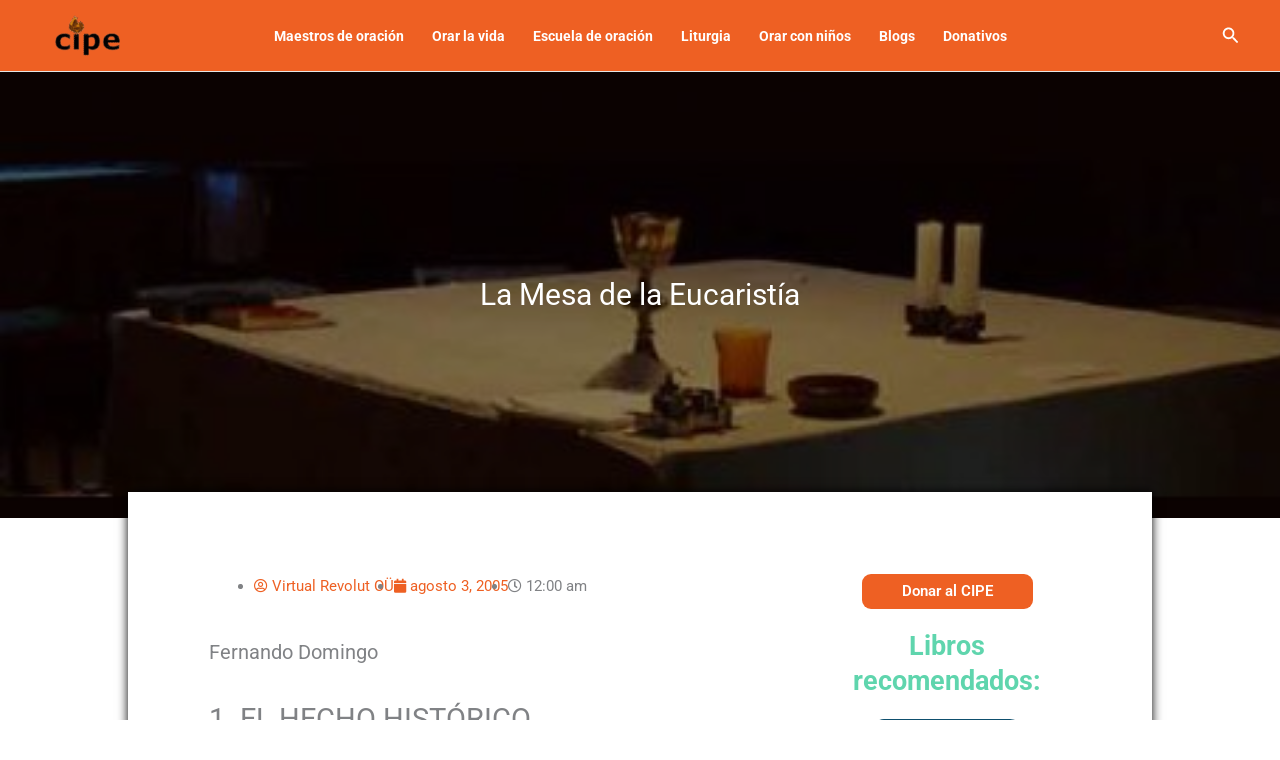

--- FILE ---
content_type: text/html; charset=UTF-8
request_url: https://cipecar.org/liturgia/la-eucaristia/la-eucaristia-escuela-de-oracion/la-mesa-de-la-eucaristia/
body_size: 40706
content:
<!DOCTYPE html>
<html lang="es">
<head>
<meta charset="UTF-8">
<meta name="viewport" content="width=device-width, initial-scale=1">
<link rel="profile" href="https://gmpg.org/xfn/11"> 
<meta name='robots' content='index, follow, max-image-preview:large, max-snippet:-1, max-video-preview:-1' />
<!-- This site is optimized with the Yoast SEO plugin v26.8 - https://yoast.com/product/yoast-seo-wordpress/ -->
<title>La Mesa de la Eucaristía - Cipecar</title>
<link rel="canonical" href="https://cipecar.org/liturgia/la-eucaristia/la-eucaristia-escuela-de-oracion/la-mesa-de-la-eucaristia/" />
<meta property="og:locale" content="es_ES" />
<meta property="og:type" content="article" />
<meta property="og:title" content="La Mesa de la Eucaristía - Cipecar" />
<meta property="og:description" content="Fernando Domingo 1. EL HECHO HISTÓRICO Durante la celebración de su última cena, Jesús, siguiendo el ritmo de la cena judía: Tomó pan y vino en sus santas y venerables manos&#8230;, pronunció la oración de acción de gracias&#8230; y los distribuyó a sus apóstoles. La liturgia eucarística sigue este mismo ritmo y, por lo mismo, [&hellip;]" />
<meta property="og:url" content="https://cipecar.org/liturgia/la-eucaristia/la-eucaristia-escuela-de-oracion/la-mesa-de-la-eucaristia/" />
<meta property="og:site_name" content="Cipecar" />
<meta property="article:published_time" content="2005-08-03T00:00:00+00:00" />
<meta property="article:modified_time" content="2019-12-03T09:04:55+00:00" />
<meta property="og:image" content="https://cipecar.org/wp-content/uploads/2019/05/im21702cabeucaristia2.jpg" />
<meta property="og:image:width" content="500" />
<meta property="og:image:height" content="353" />
<meta property="og:image:type" content="image/jpeg" />
<meta name="author" content="Virtual Revolut OÜ" />
<meta name="twitter:card" content="summary_large_image" />
<meta name="twitter:label1" content="Escrito por" />
<meta name="twitter:data1" content="Virtual Revolut OÜ" />
<meta name="twitter:label2" content="Tiempo de lectura" />
<meta name="twitter:data2" content="24 minutos" />
<script type="application/ld+json" class="yoast-schema-graph">{"@context":"https://schema.org","@graph":[{"@type":"Article","@id":"https://cipecar.org/liturgia/la-eucaristia/la-eucaristia-escuela-de-oracion/la-mesa-de-la-eucaristia/#article","isPartOf":{"@id":"https://cipecar.org/liturgia/la-eucaristia/la-eucaristia-escuela-de-oracion/la-mesa-de-la-eucaristia/"},"author":{"name":"Virtual Revolut OÜ","@id":"https://cipecar.org/#/schema/person/7d9c6555c2516b029c9f06d45f6b58b2"},"headline":"La Mesa de la Eucaristía","datePublished":"2005-08-03T00:00:00+00:00","dateModified":"2019-12-03T09:04:55+00:00","mainEntityOfPage":{"@id":"https://cipecar.org/liturgia/la-eucaristia/la-eucaristia-escuela-de-oracion/la-mesa-de-la-eucaristia/"},"wordCount":4873,"publisher":{"@id":"https://cipecar.org/#organization"},"image":{"@id":"https://cipecar.org/liturgia/la-eucaristia/la-eucaristia-escuela-de-oracion/la-mesa-de-la-eucaristia/#primaryimage"},"thumbnailUrl":"https://cipecar.org/wp-content/uploads/2019/05/im21702cabeucaristia2.jpg","articleSection":["La Eucaristía, Escuela de Oración"],"inLanguage":"es"},{"@type":"WebPage","@id":"https://cipecar.org/liturgia/la-eucaristia/la-eucaristia-escuela-de-oracion/la-mesa-de-la-eucaristia/","url":"https://cipecar.org/liturgia/la-eucaristia/la-eucaristia-escuela-de-oracion/la-mesa-de-la-eucaristia/","name":"La Mesa de la Eucaristía - Cipecar","isPartOf":{"@id":"https://cipecar.org/#website"},"primaryImageOfPage":{"@id":"https://cipecar.org/liturgia/la-eucaristia/la-eucaristia-escuela-de-oracion/la-mesa-de-la-eucaristia/#primaryimage"},"image":{"@id":"https://cipecar.org/liturgia/la-eucaristia/la-eucaristia-escuela-de-oracion/la-mesa-de-la-eucaristia/#primaryimage"},"thumbnailUrl":"https://cipecar.org/wp-content/uploads/2019/05/im21702cabeucaristia2.jpg","datePublished":"2005-08-03T00:00:00+00:00","dateModified":"2019-12-03T09:04:55+00:00","breadcrumb":{"@id":"https://cipecar.org/liturgia/la-eucaristia/la-eucaristia-escuela-de-oracion/la-mesa-de-la-eucaristia/#breadcrumb"},"inLanguage":"es","potentialAction":[{"@type":"ReadAction","target":["https://cipecar.org/liturgia/la-eucaristia/la-eucaristia-escuela-de-oracion/la-mesa-de-la-eucaristia/"]}]},{"@type":"ImageObject","inLanguage":"es","@id":"https://cipecar.org/liturgia/la-eucaristia/la-eucaristia-escuela-de-oracion/la-mesa-de-la-eucaristia/#primaryimage","url":"https://cipecar.org/wp-content/uploads/2019/05/im21702cabeucaristia2.jpg","contentUrl":"https://cipecar.org/wp-content/uploads/2019/05/im21702cabeucaristia2.jpg","width":500,"height":353},{"@type":"BreadcrumbList","@id":"https://cipecar.org/liturgia/la-eucaristia/la-eucaristia-escuela-de-oracion/la-mesa-de-la-eucaristia/#breadcrumb","itemListElement":[{"@type":"ListItem","position":1,"name":"Inicio","item":"https://cipecar.org/"},{"@type":"ListItem","position":2,"name":"Liturgia","item":"https://cipecar.org/liturgia/"},{"@type":"ListItem","position":3,"name":"La Eucaristía","item":"https://cipecar.org/liturgia/la-eucaristia/"},{"@type":"ListItem","position":4,"name":"La Eucaristía, Escuela de Oración","item":"https://cipecar.org/liturgia/la-eucaristia/la-eucaristia-escuela-de-oracion/"},{"@type":"ListItem","position":5,"name":"La Mesa de la Eucaristía"}]},{"@type":"WebSite","@id":"https://cipecar.org/#website","url":"https://cipecar.org/","name":"Cipecar","description":"Centro de Iniciativas de Pastoral de Espiritualidad","publisher":{"@id":"https://cipecar.org/#organization"},"potentialAction":[{"@type":"SearchAction","target":{"@type":"EntryPoint","urlTemplate":"https://cipecar.org/?s={search_term_string}"},"query-input":{"@type":"PropertyValueSpecification","valueRequired":true,"valueName":"search_term_string"}}],"inLanguage":"es"},{"@type":"Organization","@id":"https://cipecar.org/#organization","name":"Cipecar","url":"https://cipecar.org/","logo":{"@type":"ImageObject","inLanguage":"es","@id":"https://cipecar.org/#/schema/logo/image/","url":"https://cipecar.org/wp-content/uploads/2021/05/cropped-2.png","contentUrl":"https://cipecar.org/wp-content/uploads/2021/05/cropped-2.png","width":540,"height":224,"caption":"Cipecar"},"image":{"@id":"https://cipecar.org/#/schema/logo/image/"}},{"@type":"Person","@id":"https://cipecar.org/#/schema/person/7d9c6555c2516b029c9f06d45f6b58b2","name":"Virtual Revolut OÜ","image":{"@type":"ImageObject","inLanguage":"es","@id":"https://cipecar.org/#/schema/person/image/","url":"https://secure.gravatar.com/avatar/d4709ea8ac634c894cd0fe4e38b6cba45c122b173002666a0849ba7c57773f48?s=96&d=mm&r=g","contentUrl":"https://secure.gravatar.com/avatar/d4709ea8ac634c894cd0fe4e38b6cba45c122b173002666a0849ba7c57773f48?s=96&d=mm&r=g","caption":"Virtual Revolut OÜ"},"url":"https://cipecar.org/author/cipecar-proyecto/"}]}</script>
<!-- / Yoast SEO plugin. -->
<link rel='dns-prefetch' href='//static.addtoany.com' />
<link rel="alternate" type="application/rss+xml" title="Cipecar &raquo; Feed" href="https://cipecar.org/feed/" />
<link rel="alternate" type="application/rss+xml" title="Cipecar &raquo; Feed de los comentarios" href="https://cipecar.org/comments/feed/" />
<link rel="alternate" title="oEmbed (JSON)" type="application/json+oembed" href="https://cipecar.org/wp-json/oembed/1.0/embed?url=https%3A%2F%2Fcipecar.org%2Fliturgia%2Fla-eucaristia%2Fla-eucaristia-escuela-de-oracion%2Fla-mesa-de-la-eucaristia%2F" />
<link rel="alternate" title="oEmbed (XML)" type="text/xml+oembed" href="https://cipecar.org/wp-json/oembed/1.0/embed?url=https%3A%2F%2Fcipecar.org%2Fliturgia%2Fla-eucaristia%2Fla-eucaristia-escuela-de-oracion%2Fla-mesa-de-la-eucaristia%2F&#038;format=xml" />
<style id='wp-img-auto-sizes-contain-inline-css'>
img:is([sizes=auto i],[sizes^="auto," i]){contain-intrinsic-size:3000px 1500px}
/*# sourceURL=wp-img-auto-sizes-contain-inline-css */
</style>
<!-- <link rel='stylesheet' id='astra-theme-css-css' href='https://cipecar.org/wp-content/themes/astra/assets/css/minified/main.min.css?ver=4.12.0' media='all' /> -->
<link rel="stylesheet" type="text/css" href="//cipecar.org/wp-content/cache/wpfc-minified/e700cxt5/c4fqu.css" media="all"/>
<style id='astra-theme-css-inline-css'>
.ast-no-sidebar .entry-content .alignfull {margin-left: calc( -50vw + 50%);margin-right: calc( -50vw + 50%);max-width: 100vw;width: 100vw;}.ast-no-sidebar .entry-content .alignwide {margin-left: calc(-41vw + 50%);margin-right: calc(-41vw + 50%);max-width: unset;width: unset;}.ast-no-sidebar .entry-content .alignfull .alignfull,.ast-no-sidebar .entry-content .alignfull .alignwide,.ast-no-sidebar .entry-content .alignwide .alignfull,.ast-no-sidebar .entry-content .alignwide .alignwide,.ast-no-sidebar .entry-content .wp-block-column .alignfull,.ast-no-sidebar .entry-content .wp-block-column .alignwide{width: 100%;margin-left: auto;margin-right: auto;}.wp-block-gallery,.blocks-gallery-grid {margin: 0;}.wp-block-separator {max-width: 100px;}.wp-block-separator.is-style-wide,.wp-block-separator.is-style-dots {max-width: none;}.entry-content .has-2-columns .wp-block-column:first-child {padding-right: 10px;}.entry-content .has-2-columns .wp-block-column:last-child {padding-left: 10px;}@media (max-width: 782px) {.entry-content .wp-block-columns .wp-block-column {flex-basis: 100%;}.entry-content .has-2-columns .wp-block-column:first-child {padding-right: 0;}.entry-content .has-2-columns .wp-block-column:last-child {padding-left: 0;}}body .entry-content .wp-block-latest-posts {margin-left: 0;}body .entry-content .wp-block-latest-posts li {list-style: none;}.ast-no-sidebar .ast-container .entry-content .wp-block-latest-posts {margin-left: 0;}.ast-header-break-point .entry-content .alignwide {margin-left: auto;margin-right: auto;}.entry-content .blocks-gallery-item img {margin-bottom: auto;}.wp-block-pullquote {border-top: 4px solid #555d66;border-bottom: 4px solid #555d66;color: #40464d;}:root{--ast-post-nav-space:0;--ast-container-default-xlg-padding:6.67em;--ast-container-default-lg-padding:5.67em;--ast-container-default-slg-padding:4.34em;--ast-container-default-md-padding:3.34em;--ast-container-default-sm-padding:6.67em;--ast-container-default-xs-padding:2.4em;--ast-container-default-xxs-padding:1.4em;--ast-code-block-background:#EEEEEE;--ast-comment-inputs-background:#FAFAFA;--ast-normal-container-width:1200px;--ast-narrow-container-width:750px;--ast-blog-title-font-weight:normal;--ast-blog-meta-weight:inherit;--ast-global-color-primary:var(--ast-global-color-5);--ast-global-color-secondary:var(--ast-global-color-4);--ast-global-color-alternate-background:var(--ast-global-color-7);--ast-global-color-subtle-background:var(--ast-global-color-6);--ast-bg-style-guide:var( --ast-global-color-secondary,--ast-global-color-5 );--ast-shadow-style-guide:0px 0px 4px 0 #00000057;--ast-global-dark-bg-style:#fff;--ast-global-dark-lfs:#fbfbfb;--ast-widget-bg-color:#fafafa;--ast-wc-container-head-bg-color:#fbfbfb;--ast-title-layout-bg:#eeeeee;--ast-search-border-color:#e7e7e7;--ast-lifter-hover-bg:#e6e6e6;--ast-gallery-block-color:#000;--srfm-color-input-label:var(--ast-global-color-2);}html{font-size:93.75%;}a,.page-title{color:#ee6023;}a:hover,a:focus{color:var(--ast-global-color-1);}body,button,input,select,textarea,.ast-button,.ast-custom-button{font-family:-apple-system,BlinkMacSystemFont,Segoe UI,Roboto,Oxygen-Sans,Ubuntu,Cantarell,Helvetica Neue,sans-serif;font-weight:inherit;font-size:15px;font-size:1rem;line-height:var(--ast-body-line-height,1.65em);}blockquote{color:var(--ast-global-color-3);}.ast-site-identity .site-title a{color:var(--ast-global-color-2);}.site-title{font-size:35px;font-size:2.3333333333333rem;display:none;}header .custom-logo-link img{max-width:100px;width:100px;}.astra-logo-svg{width:100px;}.site-header .site-description{font-size:15px;font-size:1rem;display:none;}.entry-title{font-size:26px;font-size:1.7333333333333rem;}.archive .ast-article-post .ast-article-inner,.blog .ast-article-post .ast-article-inner,.archive .ast-article-post .ast-article-inner:hover,.blog .ast-article-post .ast-article-inner:hover{overflow:hidden;}h1,.entry-content :where(h1){font-size:40px;font-size:2.6666666666667rem;line-height:1.4em;}h2,.entry-content :where(h2){font-size:32px;font-size:2.1333333333333rem;line-height:1.3em;}h3,.entry-content :where(h3){font-size:26px;font-size:1.7333333333333rem;line-height:1.3em;}h4,.entry-content :where(h4){font-size:24px;font-size:1.6rem;line-height:1.2em;}h5,.entry-content :where(h5){font-size:20px;font-size:1.3333333333333rem;line-height:1.2em;}h6,.entry-content :where(h6){font-size:16px;font-size:1.0666666666667rem;line-height:1.25em;}::selection{background-color:#ee6023;color:#000000;}body,h1,h2,h3,h4,h5,h6,.entry-title a,.entry-content :where(h1,h2,h3,h4,h5,h6){color:var(--ast-global-color-3);}.tagcloud a:hover,.tagcloud a:focus,.tagcloud a.current-item{color:#000000;border-color:#ee6023;background-color:#ee6023;}input:focus,input[type="text"]:focus,input[type="email"]:focus,input[type="url"]:focus,input[type="password"]:focus,input[type="reset"]:focus,input[type="search"]:focus,textarea:focus{border-color:#ee6023;}input[type="radio"]:checked,input[type=reset],input[type="checkbox"]:checked,input[type="checkbox"]:hover:checked,input[type="checkbox"]:focus:checked,input[type=range]::-webkit-slider-thumb{border-color:#ee6023;background-color:#ee6023;box-shadow:none;}.site-footer a:hover + .post-count,.site-footer a:focus + .post-count{background:#ee6023;border-color:#ee6023;}.single .nav-links .nav-previous,.single .nav-links .nav-next{color:#ee6023;}.entry-meta,.entry-meta *{line-height:1.45;color:#ee6023;}.entry-meta a:not(.ast-button):hover,.entry-meta a:not(.ast-button):hover *,.entry-meta a:not(.ast-button):focus,.entry-meta a:not(.ast-button):focus *,.page-links > .page-link,.page-links .page-link:hover,.post-navigation a:hover{color:var(--ast-global-color-1);}#cat option,.secondary .calendar_wrap thead a,.secondary .calendar_wrap thead a:visited{color:#ee6023;}.secondary .calendar_wrap #today,.ast-progress-val span{background:#ee6023;}.secondary a:hover + .post-count,.secondary a:focus + .post-count{background:#ee6023;border-color:#ee6023;}.calendar_wrap #today > a{color:#000000;}.page-links .page-link,.single .post-navigation a{color:#ee6023;}.ast-search-menu-icon .search-form button.search-submit{padding:0 4px;}.ast-search-menu-icon form.search-form{padding-right:0;}.ast-search-menu-icon.slide-search input.search-field{width:0;}.ast-header-search .ast-search-menu-icon.ast-dropdown-active .search-form,.ast-header-search .ast-search-menu-icon.ast-dropdown-active .search-field:focus{transition:all 0.2s;}.search-form input.search-field:focus{outline:none;}.widget-title,.widget .wp-block-heading{font-size:21px;font-size:1.4rem;color:var(--ast-global-color-3);}.ast-search-menu-icon.slide-search a:focus-visible:focus-visible,.astra-search-icon:focus-visible,#close:focus-visible,a:focus-visible,.ast-menu-toggle:focus-visible,.site .skip-link:focus-visible,.wp-block-loginout input:focus-visible,.wp-block-search.wp-block-search__button-inside .wp-block-search__inside-wrapper,.ast-header-navigation-arrow:focus-visible,.ast-orders-table__row .ast-orders-table__cell:focus-visible,a#ast-apply-coupon:focus-visible,#ast-apply-coupon:focus-visible,#close:focus-visible,.button.search-submit:focus-visible,#search_submit:focus,.normal-search:focus-visible,.ast-header-account-wrap:focus-visible,.astra-cart-drawer-close:focus,.ast-single-variation:focus,.ast-button:focus,.ast-builder-button-wrap:has(.ast-custom-button-link:focus),.ast-builder-button-wrap .ast-custom-button-link:focus{outline-style:dotted;outline-color:inherit;outline-width:thin;}input:focus,input[type="text"]:focus,input[type="email"]:focus,input[type="url"]:focus,input[type="password"]:focus,input[type="reset"]:focus,input[type="search"]:focus,input[type="number"]:focus,textarea:focus,.wp-block-search__input:focus,[data-section="section-header-mobile-trigger"] .ast-button-wrap .ast-mobile-menu-trigger-minimal:focus,.ast-mobile-popup-drawer.active .menu-toggle-close:focus,#ast-scroll-top:focus,#coupon_code:focus,#ast-coupon-code:focus{border-style:dotted;border-color:inherit;border-width:thin;}input{outline:none;}.ast-logo-title-inline .site-logo-img{padding-right:1em;}.site-logo-img img{ transition:all 0.2s linear;}body .ast-oembed-container *{position:absolute;top:0;width:100%;height:100%;left:0;}body .wp-block-embed-pocket-casts .ast-oembed-container *{position:unset;}.ast-single-post-featured-section + article {margin-top: 2em;}.site-content .ast-single-post-featured-section img {width: 100%;overflow: hidden;object-fit: cover;}.site > .ast-single-related-posts-container {margin-top: 0;}@media (min-width: 922px) {.ast-desktop .ast-container--narrow {max-width: var(--ast-narrow-container-width);margin: 0 auto;}}.ast-page-builder-template .hentry {margin: 0;}.ast-page-builder-template .site-content > .ast-container {max-width: 100%;padding: 0;}.ast-page-builder-template .site .site-content #primary {padding: 0;margin: 0;}.ast-page-builder-template .no-results {text-align: center;margin: 4em auto;}.ast-page-builder-template .ast-pagination {padding: 2em;}.ast-page-builder-template .entry-header.ast-no-title.ast-no-thumbnail {margin-top: 0;}.ast-page-builder-template .entry-header.ast-header-without-markup {margin-top: 0;margin-bottom: 0;}.ast-page-builder-template .entry-header.ast-no-title.ast-no-meta {margin-bottom: 0;}.ast-page-builder-template.single .post-navigation {padding-bottom: 2em;}.ast-page-builder-template.single-post .site-content > .ast-container {max-width: 100%;}.ast-page-builder-template .entry-header {margin-top: 4em;margin-left: auto;margin-right: auto;padding-left: 20px;padding-right: 20px;}.single.ast-page-builder-template .entry-header {padding-left: 20px;padding-right: 20px;}.ast-page-builder-template .ast-archive-description {margin: 4em auto 0;padding-left: 20px;padding-right: 20px;}.ast-page-builder-template.ast-no-sidebar .entry-content .alignwide {margin-left: 0;margin-right: 0;}@media (max-width:921.9px){#ast-desktop-header{display:none;}}@media (min-width:922px){#ast-mobile-header{display:none;}}@media( max-width: 420px ) {.single .nav-links .nav-previous,.single .nav-links .nav-next {width: 100%;text-align: center;}}.wp-block-buttons.aligncenter{justify-content:center;}@media (max-width:921px){.ast-theme-transparent-header #primary,.ast-theme-transparent-header #secondary{padding:0;}}@media (max-width:921px){.ast-plain-container.ast-no-sidebar #primary{padding:0;}}.ast-plain-container.ast-no-sidebar #primary{margin-top:0;margin-bottom:0;}@media (min-width:1200px){.wp-block-group .has-background{padding:20px;}}@media (min-width:1200px){.ast-no-sidebar.ast-separate-container .entry-content .wp-block-group.alignwide,.ast-no-sidebar.ast-separate-container .entry-content .wp-block-cover.alignwide{margin-left:-20px;margin-right:-20px;padding-left:20px;padding-right:20px;}.ast-no-sidebar.ast-separate-container .entry-content .wp-block-cover.alignfull,.ast-no-sidebar.ast-separate-container .entry-content .wp-block-group.alignfull{margin-left:-6.67em;margin-right:-6.67em;padding-left:6.67em;padding-right:6.67em;}}@media (min-width:1200px){.wp-block-cover-image.alignwide .wp-block-cover__inner-container,.wp-block-cover.alignwide .wp-block-cover__inner-container,.wp-block-cover-image.alignfull .wp-block-cover__inner-container,.wp-block-cover.alignfull .wp-block-cover__inner-container{width:100%;}}.wp-block-columns{margin-bottom:unset;}.wp-block-image.size-full{margin:2rem 0;}.wp-block-separator.has-background{padding:0;}.wp-block-gallery{margin-bottom:1.6em;}.wp-block-group{padding-top:4em;padding-bottom:4em;}.wp-block-group__inner-container .wp-block-columns:last-child,.wp-block-group__inner-container :last-child,.wp-block-table table{margin-bottom:0;}.blocks-gallery-grid{width:100%;}.wp-block-navigation-link__content{padding:5px 0;}.wp-block-group .wp-block-group .has-text-align-center,.wp-block-group .wp-block-column .has-text-align-center{max-width:100%;}.has-text-align-center{margin:0 auto;}@media (min-width:1200px){.wp-block-cover__inner-container,.alignwide .wp-block-group__inner-container,.alignfull .wp-block-group__inner-container{max-width:1200px;margin:0 auto;}.wp-block-group.alignnone,.wp-block-group.aligncenter,.wp-block-group.alignleft,.wp-block-group.alignright,.wp-block-group.alignwide,.wp-block-columns.alignwide{margin:2rem 0 1rem 0;}}@media (max-width:1200px){.wp-block-group{padding:3em;}.wp-block-group .wp-block-group{padding:1.5em;}.wp-block-columns,.wp-block-column{margin:1rem 0;}}@media (min-width:921px){.wp-block-columns .wp-block-group{padding:2em;}}@media (max-width:544px){.wp-block-cover-image .wp-block-cover__inner-container,.wp-block-cover .wp-block-cover__inner-container{width:unset;}.wp-block-cover,.wp-block-cover-image{padding:2em 0;}.wp-block-group,.wp-block-cover{padding:2em;}.wp-block-media-text__media img,.wp-block-media-text__media video{width:unset;max-width:100%;}.wp-block-media-text.has-background .wp-block-media-text__content{padding:1em;}}.wp-block-image.aligncenter{margin-left:auto;margin-right:auto;}.wp-block-table.aligncenter{margin-left:auto;margin-right:auto;}@media (min-width:544px){.entry-content .wp-block-media-text.has-media-on-the-right .wp-block-media-text__content{padding:0 8% 0 0;}.entry-content .wp-block-media-text .wp-block-media-text__content{padding:0 0 0 8%;}.ast-plain-container .site-content .entry-content .has-custom-content-position.is-position-bottom-left > *,.ast-plain-container .site-content .entry-content .has-custom-content-position.is-position-bottom-right > *,.ast-plain-container .site-content .entry-content .has-custom-content-position.is-position-top-left > *,.ast-plain-container .site-content .entry-content .has-custom-content-position.is-position-top-right > *,.ast-plain-container .site-content .entry-content .has-custom-content-position.is-position-center-right > *,.ast-plain-container .site-content .entry-content .has-custom-content-position.is-position-center-left > *{margin:0;}}@media (max-width:544px){.entry-content .wp-block-media-text .wp-block-media-text__content{padding:8% 0;}.wp-block-media-text .wp-block-media-text__media img{width:auto;max-width:100%;}}.wp-block-button.is-style-outline .wp-block-button__link{border-color:#ee6023;border-top-width:2px;border-right-width:2px;border-bottom-width:2px;border-left-width:2px;}div.wp-block-button.is-style-outline > .wp-block-button__link:not(.has-text-color),div.wp-block-button.wp-block-button__link.is-style-outline:not(.has-text-color){color:#ee6023;}.wp-block-button.is-style-outline .wp-block-button__link:hover,.wp-block-buttons .wp-block-button.is-style-outline .wp-block-button__link:focus,.wp-block-buttons .wp-block-button.is-style-outline > .wp-block-button__link:not(.has-text-color):hover,.wp-block-buttons .wp-block-button.wp-block-button__link.is-style-outline:not(.has-text-color):hover{color:#ffffff;background-color:var(--ast-global-color-1);border-color:var(--ast-global-color-1);}.post-page-numbers.current .page-link,.ast-pagination .page-numbers.current{color:#000000;border-color:#ee6023;background-color:#ee6023;}@media (max-width:921px){.wp-block-button.is-style-outline .wp-block-button__link{padding-top:calc(15px - 2px);padding-right:calc(30px - 2px);padding-bottom:calc(15px - 2px);padding-left:calc(30px - 2px);}}@media (max-width:544px){.wp-block-button.is-style-outline .wp-block-button__link{padding-top:calc(15px - 2px);padding-right:calc(30px - 2px);padding-bottom:calc(15px - 2px);padding-left:calc(30px - 2px);}}@media (min-width:544px){.entry-content > .alignleft{margin-right:20px;}.entry-content > .alignright{margin-left:20px;}.wp-block-group.has-background{padding:20px;}}.wp-block-buttons .wp-block-button.is-style-outline .wp-block-button__link.wp-element-button,.ast-outline-button,.wp-block-uagb-buttons-child .uagb-buttons-repeater.ast-outline-button{border-color:#ee6023;border-top-width:2px;border-right-width:2px;border-bottom-width:2px;border-left-width:2px;font-family:inherit;font-weight:inherit;line-height:1em;}.wp-block-buttons .wp-block-button.is-style-outline > .wp-block-button__link:not(.has-text-color),.wp-block-buttons .wp-block-button.wp-block-button__link.is-style-outline:not(.has-text-color),.ast-outline-button{color:#ee6023;}.wp-block-button.is-style-outline .wp-block-button__link:hover,.wp-block-buttons .wp-block-button.is-style-outline .wp-block-button__link:focus,.wp-block-buttons .wp-block-button.is-style-outline > .wp-block-button__link:not(.has-text-color):hover,.wp-block-buttons .wp-block-button.wp-block-button__link.is-style-outline:not(.has-text-color):hover,.ast-outline-button:hover,.ast-outline-button:focus,.wp-block-uagb-buttons-child .uagb-buttons-repeater.ast-outline-button:hover,.wp-block-uagb-buttons-child .uagb-buttons-repeater.ast-outline-button:focus{color:#ffffff;background-color:var(--ast-global-color-1);border-color:var(--ast-global-color-1);}.wp-block-button .wp-block-button__link.wp-element-button.is-style-outline:not(.has-background),.wp-block-button.is-style-outline>.wp-block-button__link.wp-element-button:not(.has-background),.ast-outline-button{background-color:transparent;}.entry-content[data-ast-blocks-layout] > figure{margin-bottom:1em;}.elementor-widget-container .elementor-loop-container .e-loop-item[data-elementor-type="loop-item"]{width:100%;}@media (max-width:921px){.ast-left-sidebar #content > .ast-container{display:flex;flex-direction:column-reverse;width:100%;}.ast-separate-container .ast-article-post,.ast-separate-container .ast-article-single{padding:1.5em 2.14em;}.ast-author-box img.avatar{margin:20px 0 0 0;}}@media (min-width:922px){.ast-separate-container.ast-right-sidebar #primary,.ast-separate-container.ast-left-sidebar #primary{border:0;}.search-no-results.ast-separate-container #primary{margin-bottom:4em;}}.elementor-widget-button .elementor-button{border-style:solid;text-decoration:none;border-top-width:0;border-right-width:0;border-left-width:0;border-bottom-width:0;}body .elementor-button.elementor-size-sm,body .elementor-button.elementor-size-xs,body .elementor-button.elementor-size-md,body .elementor-button.elementor-size-lg,body .elementor-button.elementor-size-xl,body .elementor-button{padding-top:10px;padding-right:40px;padding-bottom:10px;padding-left:40px;}.elementor-widget-button .elementor-button{border-color:#ee6023;background-color:#ee6023;}.elementor-widget-button .elementor-button:hover,.elementor-widget-button .elementor-button:focus{color:#ffffff;background-color:var(--ast-global-color-1);border-color:var(--ast-global-color-1);}.wp-block-button .wp-block-button__link ,.elementor-widget-button .elementor-button,.elementor-widget-button .elementor-button:visited{color:#000000;}.elementor-widget-button .elementor-button{line-height:1em;}.wp-block-button .wp-block-button__link:hover,.wp-block-button .wp-block-button__link:focus{color:#ffffff;background-color:var(--ast-global-color-1);border-color:var(--ast-global-color-1);}.elementor-widget-heading h1.elementor-heading-title{line-height:1.4em;}.elementor-widget-heading h2.elementor-heading-title{line-height:1.3em;}.elementor-widget-heading h3.elementor-heading-title{line-height:1.3em;}.elementor-widget-heading h4.elementor-heading-title{line-height:1.2em;}.elementor-widget-heading h5.elementor-heading-title{line-height:1.2em;}.elementor-widget-heading h6.elementor-heading-title{line-height:1.25em;}.wp-block-button .wp-block-button__link{border:none;background-color:#ee6023;color:#000000;font-family:inherit;font-weight:inherit;line-height:1em;padding:15px 30px;}.wp-block-button.is-style-outline .wp-block-button__link{border-style:solid;border-top-width:2px;border-right-width:2px;border-left-width:2px;border-bottom-width:2px;border-color:#ee6023;padding-top:calc(15px - 2px);padding-right:calc(30px - 2px);padding-bottom:calc(15px - 2px);padding-left:calc(30px - 2px);}@media (max-width:921px){.wp-block-button .wp-block-button__link{border:none;padding:15px 30px;}.wp-block-button.is-style-outline .wp-block-button__link{padding-top:calc(15px - 2px);padding-right:calc(30px - 2px);padding-bottom:calc(15px - 2px);padding-left:calc(30px - 2px);}}@media (max-width:544px){.wp-block-button .wp-block-button__link{border:none;padding:15px 30px;}.wp-block-button.is-style-outline .wp-block-button__link{padding-top:calc(15px - 2px);padding-right:calc(30px - 2px);padding-bottom:calc(15px - 2px);padding-left:calc(30px - 2px);}}.menu-toggle,button,.ast-button,.ast-custom-button,.button,input#submit,input[type="button"],input[type="submit"],input[type="reset"]{border-style:solid;border-top-width:0;border-right-width:0;border-left-width:0;border-bottom-width:0;color:#000000;border-color:#ee6023;background-color:#ee6023;padding-top:10px;padding-right:40px;padding-bottom:10px;padding-left:40px;font-family:inherit;font-weight:inherit;line-height:1em;}button:focus,.menu-toggle:hover,button:hover,.ast-button:hover,.ast-custom-button:hover .button:hover,.ast-custom-button:hover ,input[type=reset]:hover,input[type=reset]:focus,input#submit:hover,input#submit:focus,input[type="button"]:hover,input[type="button"]:focus,input[type="submit"]:hover,input[type="submit"]:focus{color:#ffffff;background-color:var(--ast-global-color-1);border-color:var(--ast-global-color-1);}@media (max-width:921px){.ast-mobile-header-stack .main-header-bar .ast-search-menu-icon{display:inline-block;}.ast-header-break-point.ast-header-custom-item-outside .ast-mobile-header-stack .main-header-bar .ast-search-icon{margin:0;}.ast-comment-avatar-wrap img{max-width:2.5em;}.ast-comment-meta{padding:0 1.8888em 1.3333em;}.ast-separate-container .ast-comment-list li.depth-1{padding:1.5em 2.14em;}.ast-separate-container .comment-respond{padding:2em 2.14em;}}@media (min-width:544px){.ast-container{max-width:100%;}}@media (max-width:544px){.ast-separate-container .ast-article-post,.ast-separate-container .ast-article-single,.ast-separate-container .comments-title,.ast-separate-container .ast-archive-description{padding:1.5em 1em;}.ast-separate-container #content .ast-container{padding-left:0.54em;padding-right:0.54em;}.ast-separate-container .ast-comment-list .bypostauthor{padding:.5em;}.ast-search-menu-icon.ast-dropdown-active .search-field{width:170px;}} #ast-mobile-header .ast-site-header-cart-li a{pointer-events:none;}.ast-no-sidebar.ast-separate-container .entry-content .alignfull {margin-left: -6.67em;margin-right: -6.67em;width: auto;}@media (max-width: 1200px) {.ast-no-sidebar.ast-separate-container .entry-content .alignfull {margin-left: -2.4em;margin-right: -2.4em;}}@media (max-width: 768px) {.ast-no-sidebar.ast-separate-container .entry-content .alignfull {margin-left: -2.14em;margin-right: -2.14em;}}@media (max-width: 544px) {.ast-no-sidebar.ast-separate-container .entry-content .alignfull {margin-left: -1em;margin-right: -1em;}}.ast-no-sidebar.ast-separate-container .entry-content .alignwide {margin-left: -20px;margin-right: -20px;}.ast-no-sidebar.ast-separate-container .entry-content .wp-block-column .alignfull,.ast-no-sidebar.ast-separate-container .entry-content .wp-block-column .alignwide {margin-left: auto;margin-right: auto;width: 100%;}@media (max-width:921px){.site-title{display:none;}.site-header .site-description{display:none;}h1,.entry-content :where(h1){font-size:30px;}h2,.entry-content :where(h2){font-size:25px;}h3,.entry-content :where(h3){font-size:20px;}}@media (max-width:544px){.site-title{display:none;}.site-header .site-description{display:none;}h1,.entry-content :where(h1){font-size:30px;}h2,.entry-content :where(h2){font-size:25px;}h3,.entry-content :where(h3){font-size:20px;}}@media (max-width:921px){html{font-size:85.5%;}}@media (max-width:544px){html{font-size:85.5%;}}@media (min-width:922px){.ast-container{max-width:1240px;}}@media (min-width:922px){.site-content .ast-container{display:flex;}}@media (max-width:921px){.site-content .ast-container{flex-direction:column;}}@media (min-width:922px){.main-header-menu .sub-menu .menu-item.ast-left-align-sub-menu:hover > .sub-menu,.main-header-menu .sub-menu .menu-item.ast-left-align-sub-menu.focus > .sub-menu{margin-left:-0px;}}.site .comments-area{padding-bottom:3em;}blockquote {padding: 1.2em;}:root .has-ast-global-color-0-color{color:var(--ast-global-color-0);}:root .has-ast-global-color-0-background-color{background-color:var(--ast-global-color-0);}:root .wp-block-button .has-ast-global-color-0-color{color:var(--ast-global-color-0);}:root .wp-block-button .has-ast-global-color-0-background-color{background-color:var(--ast-global-color-0);}:root .has-ast-global-color-1-color{color:var(--ast-global-color-1);}:root .has-ast-global-color-1-background-color{background-color:var(--ast-global-color-1);}:root .wp-block-button .has-ast-global-color-1-color{color:var(--ast-global-color-1);}:root .wp-block-button .has-ast-global-color-1-background-color{background-color:var(--ast-global-color-1);}:root .has-ast-global-color-2-color{color:var(--ast-global-color-2);}:root .has-ast-global-color-2-background-color{background-color:var(--ast-global-color-2);}:root .wp-block-button .has-ast-global-color-2-color{color:var(--ast-global-color-2);}:root .wp-block-button .has-ast-global-color-2-background-color{background-color:var(--ast-global-color-2);}:root .has-ast-global-color-3-color{color:var(--ast-global-color-3);}:root .has-ast-global-color-3-background-color{background-color:var(--ast-global-color-3);}:root .wp-block-button .has-ast-global-color-3-color{color:var(--ast-global-color-3);}:root .wp-block-button .has-ast-global-color-3-background-color{background-color:var(--ast-global-color-3);}:root .has-ast-global-color-4-color{color:var(--ast-global-color-4);}:root .has-ast-global-color-4-background-color{background-color:var(--ast-global-color-4);}:root .wp-block-button .has-ast-global-color-4-color{color:var(--ast-global-color-4);}:root .wp-block-button .has-ast-global-color-4-background-color{background-color:var(--ast-global-color-4);}:root .has-ast-global-color-5-color{color:var(--ast-global-color-5);}:root .has-ast-global-color-5-background-color{background-color:var(--ast-global-color-5);}:root .wp-block-button .has-ast-global-color-5-color{color:var(--ast-global-color-5);}:root .wp-block-button .has-ast-global-color-5-background-color{background-color:var(--ast-global-color-5);}:root .has-ast-global-color-6-color{color:var(--ast-global-color-6);}:root .has-ast-global-color-6-background-color{background-color:var(--ast-global-color-6);}:root .wp-block-button .has-ast-global-color-6-color{color:var(--ast-global-color-6);}:root .wp-block-button .has-ast-global-color-6-background-color{background-color:var(--ast-global-color-6);}:root .has-ast-global-color-7-color{color:var(--ast-global-color-7);}:root .has-ast-global-color-7-background-color{background-color:var(--ast-global-color-7);}:root .wp-block-button .has-ast-global-color-7-color{color:var(--ast-global-color-7);}:root .wp-block-button .has-ast-global-color-7-background-color{background-color:var(--ast-global-color-7);}:root .has-ast-global-color-8-color{color:var(--ast-global-color-8);}:root .has-ast-global-color-8-background-color{background-color:var(--ast-global-color-8);}:root .wp-block-button .has-ast-global-color-8-color{color:var(--ast-global-color-8);}:root .wp-block-button .has-ast-global-color-8-background-color{background-color:var(--ast-global-color-8);}:root{--ast-global-color-0:#0170B9;--ast-global-color-1:#3a3a3a;--ast-global-color-2:#3a3a3a;--ast-global-color-3:#4B4F58;--ast-global-color-4:#F5F5F5;--ast-global-color-5:#FFFFFF;--ast-global-color-6:#E5E5E5;--ast-global-color-7:#424242;--ast-global-color-8:#000000;}:root {--ast-border-color : #dddddd;}.ast-single-entry-banner {-js-display: flex;display: flex;flex-direction: column;justify-content: center;text-align: center;position: relative;background: var(--ast-title-layout-bg);}.ast-single-entry-banner[data-banner-layout="layout-1"] {max-width: 1200px;background: inherit;padding: 20px 0;}.ast-single-entry-banner[data-banner-width-type="custom"] {margin: 0 auto;width: 100%;}.ast-single-entry-banner + .site-content .entry-header {margin-bottom: 0;}.site .ast-author-avatar {--ast-author-avatar-size: ;}a.ast-underline-text {text-decoration: underline;}.ast-container > .ast-terms-link {position: relative;display: block;}a.ast-button.ast-badge-tax {padding: 4px 8px;border-radius: 3px;font-size: inherit;}header.entry-header{text-align:left;}header.entry-header > *:not(:last-child){margin-bottom:10px;}@media (max-width:921px){header.entry-header{text-align:left;}}@media (max-width:544px){header.entry-header{text-align:left;}}.ast-archive-entry-banner {-js-display: flex;display: flex;flex-direction: column;justify-content: center;text-align: center;position: relative;background: var(--ast-title-layout-bg);}.ast-archive-entry-banner[data-banner-width-type="custom"] {margin: 0 auto;width: 100%;}.ast-archive-entry-banner[data-banner-layout="layout-1"] {background: inherit;padding: 20px 0;text-align: left;}body.archive .ast-archive-description{max-width:1200px;width:100%;text-align:left;padding-top:3em;padding-right:3em;padding-bottom:3em;padding-left:3em;}body.archive .ast-archive-description .ast-archive-title,body.archive .ast-archive-description .ast-archive-title *{font-size:40px;font-size:2.6666666666667rem;text-transform:capitalize;}body.archive .ast-archive-description > *:not(:last-child){margin-bottom:10px;}@media (max-width:921px){body.archive .ast-archive-description{text-align:left;}}@media (max-width:544px){body.archive .ast-archive-description{text-align:left;}}.ast-breadcrumbs .trail-browse,.ast-breadcrumbs .trail-items,.ast-breadcrumbs .trail-items li{display:inline-block;margin:0;padding:0;border:none;background:inherit;text-indent:0;text-decoration:none;}.ast-breadcrumbs .trail-browse{font-size:inherit;font-style:inherit;font-weight:inherit;color:inherit;}.ast-breadcrumbs .trail-items{list-style:none;}.trail-items li::after{padding:0 0.3em;content:"\00bb";}.trail-items li:last-of-type::after{display:none;}h1,h2,h3,h4,h5,h6,.entry-content :where(h1,h2,h3,h4,h5,h6){color:#0cd5ac;}@media (max-width:921px){.ast-builder-grid-row-container.ast-builder-grid-row-tablet-3-firstrow .ast-builder-grid-row > *:first-child,.ast-builder-grid-row-container.ast-builder-grid-row-tablet-3-lastrow .ast-builder-grid-row > *:last-child{grid-column:1 / -1;}}@media (max-width:544px){.ast-builder-grid-row-container.ast-builder-grid-row-mobile-3-firstrow .ast-builder-grid-row > *:first-child,.ast-builder-grid-row-container.ast-builder-grid-row-mobile-3-lastrow .ast-builder-grid-row > *:last-child{grid-column:1 / -1;}}.ast-builder-layout-element[data-section="title_tagline"]{display:flex;}@media (max-width:921px){.ast-header-break-point .ast-builder-layout-element[data-section="title_tagline"]{display:flex;}}@media (max-width:544px){.ast-header-break-point .ast-builder-layout-element[data-section="title_tagline"]{display:flex;}}.ast-builder-menu-1{font-family:inherit;font-weight:700;}.ast-builder-menu-1 .menu-item > .menu-link{font-size:14px;font-size:0.93333333333333rem;color:#ffffff;}.ast-builder-menu-1 .menu-item > .ast-menu-toggle{color:#ffffff;}.ast-builder-menu-1 .menu-item:hover > .menu-link,.ast-builder-menu-1 .inline-on-mobile .menu-item:hover > .ast-menu-toggle{color:#ffffff;}.ast-builder-menu-1 .menu-item:hover > .ast-menu-toggle{color:#ffffff;}.ast-builder-menu-1 .sub-menu,.ast-builder-menu-1 .inline-on-mobile .sub-menu{border-top-width:2px;border-bottom-width:0;border-right-width:0;border-left-width:0;border-color:#ee6023;border-style:solid;}.ast-builder-menu-1 .sub-menu .sub-menu{top:-2px;}.ast-builder-menu-1 .main-header-menu > .menu-item > .sub-menu,.ast-builder-menu-1 .main-header-menu > .menu-item > .astra-full-megamenu-wrapper{margin-top:0;}.ast-desktop .ast-builder-menu-1 .main-header-menu > .menu-item > .sub-menu:before,.ast-desktop .ast-builder-menu-1 .main-header-menu > .menu-item > .astra-full-megamenu-wrapper:before{height:calc( 0px + 2px + 5px );}.ast-desktop .ast-builder-menu-1 .menu-item .sub-menu .menu-link{border-style:none;}@media (max-width:921px){.ast-header-break-point .ast-builder-menu-1 .menu-item.menu-item-has-children > .ast-menu-toggle{top:0;}.ast-builder-menu-1 .inline-on-mobile .menu-item.menu-item-has-children > .ast-menu-toggle{right:-15px;}.ast-builder-menu-1 .menu-item-has-children > .menu-link:after{content:unset;}.ast-builder-menu-1 .main-header-menu > .menu-item > .sub-menu,.ast-builder-menu-1 .main-header-menu > .menu-item > .astra-full-megamenu-wrapper{margin-top:0;}}@media (max-width:544px){.ast-header-break-point .ast-builder-menu-1 .menu-item.menu-item-has-children > .ast-menu-toggle{top:0;}.ast-builder-menu-1 .main-header-menu > .menu-item > .sub-menu,.ast-builder-menu-1 .main-header-menu > .menu-item > .astra-full-megamenu-wrapper{margin-top:0;}}.ast-builder-menu-1{display:flex;}@media (max-width:921px){.ast-header-break-point .ast-builder-menu-1{display:flex;}}@media (max-width:544px){.ast-header-break-point .ast-builder-menu-1{display:flex;}}.ast-desktop .ast-menu-hover-style-underline > .menu-item > .menu-link:before,.ast-desktop .ast-menu-hover-style-overline > .menu-item > .menu-link:before {content: "";position: absolute;width: 100%;right: 50%;height: 1px;background-color: transparent;transform: scale(0,0) translate(-50%,0);transition: transform .3s ease-in-out,color .0s ease-in-out;}.ast-desktop .ast-menu-hover-style-underline > .menu-item:hover > .menu-link:before,.ast-desktop .ast-menu-hover-style-overline > .menu-item:hover > .menu-link:before {width: calc(100% - 1.2em);background-color: currentColor;transform: scale(1,1) translate(50%,0);}.ast-desktop .ast-menu-hover-style-underline > .menu-item > .menu-link:before {bottom: 0;}.ast-desktop .ast-menu-hover-style-overline > .menu-item > .menu-link:before {top: 0;}.ast-desktop .ast-menu-hover-style-zoom > .menu-item > .menu-link:hover {transition: all .3s ease;transform: scale(1.2);}.main-header-bar .main-header-bar-navigation .ast-search-icon {display: block;z-index: 4;position: relative;}.ast-search-icon .ast-icon {z-index: 4;}.ast-search-icon {z-index: 4;position: relative;line-height: normal;}.main-header-bar .ast-search-menu-icon .search-form {background-color: #ffffff;}.ast-search-menu-icon.ast-dropdown-active.slide-search .search-form {visibility: visible;opacity: 1;}.ast-search-menu-icon .search-form {border: 1px solid var(--ast-search-border-color);line-height: normal;padding: 0 3em 0 0;border-radius: 2px;display: inline-block;-webkit-backface-visibility: hidden;backface-visibility: hidden;position: relative;color: inherit;background-color: #fff;}.ast-search-menu-icon .astra-search-icon {-js-display: flex;display: flex;line-height: normal;}.ast-search-menu-icon .astra-search-icon:focus {outline: none;}.ast-search-menu-icon .search-field {border: none;background-color: transparent;transition: all .3s;border-radius: inherit;color: inherit;font-size: inherit;width: 0;color: #757575;}.ast-search-menu-icon .search-submit {display: none;background: none;border: none;font-size: 1.3em;color: #757575;}.ast-search-menu-icon.ast-dropdown-active {visibility: visible;opacity: 1;position: relative;}.ast-search-menu-icon.ast-dropdown-active .search-field,.ast-dropdown-active.ast-search-menu-icon.slide-search input.search-field {width: 235px;}.ast-header-search .ast-search-menu-icon.slide-search .search-form,.ast-header-search .ast-search-menu-icon.ast-inline-search .search-form {-js-display: flex;display: flex;align-items: center;}.ast-search-menu-icon.ast-inline-search .search-field {width : 100%;padding : 0.60em;padding-right : 5.5em;transition: all 0.2s;}.site-header-section-left .ast-search-menu-icon.slide-search .search-form {padding-left: 2em;padding-right: unset;left: -1em;right: unset;}.site-header-section-left .ast-search-menu-icon.slide-search .search-form .search-field {margin-right: unset;}.ast-search-menu-icon.slide-search .search-form {-webkit-backface-visibility: visible;backface-visibility: visible;visibility: hidden;opacity: 0;transition: all .2s;position: absolute;z-index: 3;right: -1em;top: 50%;transform: translateY(-50%);}.ast-header-search .ast-search-menu-icon .search-form .search-field:-ms-input-placeholder,.ast-header-search .ast-search-menu-icon .search-form .search-field:-ms-input-placeholder{opacity:0.5;}.ast-header-search .ast-search-menu-icon.slide-search .search-form,.ast-header-search .ast-search-menu-icon.ast-inline-search .search-form{-js-display:flex;display:flex;align-items:center;}.ast-builder-layout-element.ast-header-search{height:auto;}.ast-header-search .astra-search-icon{color:#ffffff;font-size:18px;}.ast-header-search .search-field::placeholder,.ast-header-search .ast-icon{color:#ffffff;}@media (max-width:921px){.ast-header-search .astra-search-icon{font-size:18px;}}@media (max-width:544px){.ast-header-search .astra-search-icon{font-size:18px;}}.ast-header-search{display:flex;}@media (max-width:921px){.ast-header-break-point .ast-header-search{display:flex;}}@media (max-width:544px){.ast-header-break-point .ast-header-search{display:flex;}}.site-below-footer-wrap{padding-top:20px;padding-bottom:20px;}.site-below-footer-wrap[data-section="section-below-footer-builder"]{background-color:#ffffff;background-image:none;min-height:0;border-style:solid;border-width:0px;border-top-width:1px;border-top-color:var(--ast-global-color-subtle-background,--ast-global-color-6);}.site-below-footer-wrap[data-section="section-below-footer-builder"] .ast-builder-grid-row{max-width:1200px;min-height:0;margin-left:auto;margin-right:auto;}.site-below-footer-wrap[data-section="section-below-footer-builder"] .ast-builder-grid-row,.site-below-footer-wrap[data-section="section-below-footer-builder"] .site-footer-section{align-items:flex-start;}.site-below-footer-wrap[data-section="section-below-footer-builder"].ast-footer-row-inline .site-footer-section{display:flex;margin-bottom:0;}.ast-builder-grid-row-2-lheavy .ast-builder-grid-row{grid-template-columns:2fr 1fr;}@media (max-width:921px){.site-below-footer-wrap[data-section="section-below-footer-builder"].ast-footer-row-tablet-inline .site-footer-section{display:flex;margin-bottom:0;}.site-below-footer-wrap[data-section="section-below-footer-builder"].ast-footer-row-tablet-stack .site-footer-section{display:block;margin-bottom:10px;}.ast-builder-grid-row-container.ast-builder-grid-row-tablet-2-equal .ast-builder-grid-row{grid-template-columns:repeat( 2,1fr );}}@media (max-width:544px){.site-below-footer-wrap[data-section="section-below-footer-builder"].ast-footer-row-mobile-inline .site-footer-section{display:flex;margin-bottom:0;}.site-below-footer-wrap[data-section="section-below-footer-builder"].ast-footer-row-mobile-stack .site-footer-section{display:block;margin-bottom:10px;}.ast-builder-grid-row-container.ast-builder-grid-row-mobile-full .ast-builder-grid-row{grid-template-columns:1fr;}}.site-below-footer-wrap[data-section="section-below-footer-builder"]{display:grid;}@media (max-width:921px){.ast-header-break-point .site-below-footer-wrap[data-section="section-below-footer-builder"]{display:grid;}}@media (max-width:544px){.ast-header-break-point .site-below-footer-wrap[data-section="section-below-footer-builder"]{display:grid;}}.ast-footer-copyright{text-align:left;}.ast-footer-copyright.site-footer-focus-item {color:#ffffff;}@media (max-width:921px){.ast-footer-copyright{text-align:center;}}@media (max-width:544px){.ast-footer-copyright{text-align:center;}}.ast-footer-copyright.ast-builder-layout-element{display:flex;}@media (max-width:921px){.ast-header-break-point .ast-footer-copyright.ast-builder-layout-element{display:flex;}}@media (max-width:544px){.ast-header-break-point .ast-footer-copyright.ast-builder-layout-element{display:flex;}}.ast-social-stack-desktop .ast-builder-social-element,.ast-social-stack-tablet .ast-builder-social-element,.ast-social-stack-mobile .ast-builder-social-element {margin-top: 6px;margin-bottom: 6px;}.social-show-label-true .ast-builder-social-element {width: auto;padding: 0 0.4em;}[data-section^="section-fb-social-icons-"] .footer-social-inner-wrap {text-align: center;}.ast-footer-social-wrap {width: 100%;}.ast-footer-social-wrap .ast-builder-social-element:first-child {margin-left: 0;}.ast-footer-social-wrap .ast-builder-social-element:last-child {margin-right: 0;}.ast-header-social-wrap .ast-builder-social-element:first-child {margin-left: 0;}.ast-header-social-wrap .ast-builder-social-element:last-child {margin-right: 0;}.ast-builder-social-element {line-height: 1;color: var(--ast-global-color-2);background: transparent;vertical-align: middle;transition: all 0.01s;margin-left: 6px;margin-right: 6px;justify-content: center;align-items: center;}.ast-builder-social-element .social-item-label {padding-left: 6px;}.ast-footer-social-1-wrap .ast-builder-social-element svg{width:18px;height:18px;}.ast-footer-social-1-wrap .ast-social-color-type-custom svg{fill:#000000;}.ast-footer-social-1-wrap .ast-social-color-type-custom .social-item-label{color:#000000;}[data-section="section-fb-social-icons-1"] .footer-social-inner-wrap{text-align:center;}@media (max-width:921px){[data-section="section-fb-social-icons-1"] .footer-social-inner-wrap{text-align:center;}}@media (max-width:544px){[data-section="section-fb-social-icons-1"] .footer-social-inner-wrap{text-align:center;}}.ast-builder-layout-element[data-section="section-fb-social-icons-1"]{display:flex;}@media (max-width:921px){.ast-header-break-point .ast-builder-layout-element[data-section="section-fb-social-icons-1"]{display:flex;}}@media (max-width:544px){.ast-header-break-point .ast-builder-layout-element[data-section="section-fb-social-icons-1"]{display:flex;}}.site-primary-footer-wrap{padding-top:45px;padding-bottom:45px;}.site-primary-footer-wrap[data-section="section-primary-footer-builder"]{background-color:#f9f9f9;background-image:none;border-style:solid;border-width:0px;border-top-width:1px;border-top-color:var( --ast-global-color-subtle-background,--ast-global-color-7 );}.site-primary-footer-wrap[data-section="section-primary-footer-builder"] .ast-builder-grid-row{max-width:100%;padding-left:35px;padding-right:35px;}.site-primary-footer-wrap[data-section="section-primary-footer-builder"] .ast-builder-grid-row,.site-primary-footer-wrap[data-section="section-primary-footer-builder"] .site-footer-section{align-items:center;}.site-primary-footer-wrap[data-section="section-primary-footer-builder"].ast-footer-row-inline .site-footer-section{display:flex;margin-bottom:0;}.ast-builder-grid-row-full .ast-builder-grid-row{grid-template-columns:1fr;}@media (max-width:921px){.site-primary-footer-wrap[data-section="section-primary-footer-builder"].ast-footer-row-tablet-inline .site-footer-section{display:flex;margin-bottom:0;}.site-primary-footer-wrap[data-section="section-primary-footer-builder"].ast-footer-row-tablet-stack .site-footer-section{display:block;margin-bottom:10px;}.ast-builder-grid-row-container.ast-builder-grid-row-tablet-full .ast-builder-grid-row{grid-template-columns:1fr;}}@media (max-width:544px){.site-primary-footer-wrap[data-section="section-primary-footer-builder"].ast-footer-row-mobile-inline .site-footer-section{display:flex;margin-bottom:0;}.site-primary-footer-wrap[data-section="section-primary-footer-builder"].ast-footer-row-mobile-stack .site-footer-section{display:block;margin-bottom:10px;}.ast-builder-grid-row-container.ast-builder-grid-row-mobile-full .ast-builder-grid-row{grid-template-columns:1fr;}}.site-primary-footer-wrap[data-section="section-primary-footer-builder"]{display:grid;}@media (max-width:921px){.ast-header-break-point .site-primary-footer-wrap[data-section="section-primary-footer-builder"]{display:grid;}}@media (max-width:544px){.ast-header-break-point .site-primary-footer-wrap[data-section="section-primary-footer-builder"]{display:grid;}}.footer-widget-area[data-section="sidebar-widgets-footer-widget-1"].footer-widget-area-inner{text-align:left;}@media (max-width:921px){.footer-widget-area[data-section="sidebar-widgets-footer-widget-1"].footer-widget-area-inner{text-align:center;}}@media (max-width:544px){.footer-widget-area[data-section="sidebar-widgets-footer-widget-1"].footer-widget-area-inner{text-align:center;}}.footer-widget-area[data-section="sidebar-widgets-footer-widget-1"]{display:block;}@media (max-width:921px){.ast-header-break-point .footer-widget-area[data-section="sidebar-widgets-footer-widget-1"]{display:block;}}@media (max-width:544px){.ast-header-break-point .footer-widget-area[data-section="sidebar-widgets-footer-widget-1"]{display:block;}}.elementor-posts-container [CLASS*="ast-width-"]{width:100%;}.elementor-template-full-width .ast-container{display:block;}.elementor-screen-only,.screen-reader-text,.screen-reader-text span,.ui-helper-hidden-accessible{top:0 !important;}@media (max-width:544px){.elementor-element .elementor-wc-products .woocommerce[class*="columns-"] ul.products li.product{width:auto;margin:0;}.elementor-element .woocommerce .woocommerce-result-count{float:none;}}.ast-header-break-point .main-header-bar{border-bottom-width:1px;}@media (min-width:922px){.main-header-bar{border-bottom-width:1px;}}.main-header-menu .menu-item, #astra-footer-menu .menu-item, .main-header-bar .ast-masthead-custom-menu-items{-js-display:flex;display:flex;-webkit-box-pack:center;-webkit-justify-content:center;-moz-box-pack:center;-ms-flex-pack:center;justify-content:center;-webkit-box-orient:vertical;-webkit-box-direction:normal;-webkit-flex-direction:column;-moz-box-orient:vertical;-moz-box-direction:normal;-ms-flex-direction:column;flex-direction:column;}.main-header-menu > .menu-item > .menu-link, #astra-footer-menu > .menu-item > .menu-link{height:100%;-webkit-box-align:center;-webkit-align-items:center;-moz-box-align:center;-ms-flex-align:center;align-items:center;-js-display:flex;display:flex;}.ast-header-break-point .main-navigation ul .menu-item .menu-link .icon-arrow:first-of-type svg{top:.2em;margin-top:0px;margin-left:0px;width:.65em;transform:translate(0, -2px) rotateZ(270deg);}.ast-mobile-popup-content .ast-submenu-expanded > .ast-menu-toggle{transform:rotateX(180deg);overflow-y:auto;}@media (min-width:922px){.ast-builder-menu .main-navigation > ul > li:last-child a{margin-right:0;}}.ast-separate-container .ast-article-inner{background-color:transparent;background-image:none;}.ast-separate-container .ast-article-post{background-color:var(--ast-global-color-5);}@media (max-width:921px){.ast-separate-container .ast-article-post{background-color:var(--ast-global-color-5);}}@media (max-width:544px){.ast-separate-container .ast-article-post{background-color:var(--ast-global-color-5);}}.ast-separate-container .ast-article-single:not(.ast-related-post), .ast-separate-container .error-404, .ast-separate-container .no-results, .single.ast-separate-container  .ast-author-meta, .ast-separate-container .related-posts-title-wrapper, .ast-separate-container .comments-count-wrapper, .ast-box-layout.ast-plain-container .site-content, .ast-padded-layout.ast-plain-container .site-content, .ast-separate-container .ast-archive-description, .ast-separate-container .comments-area .comment-respond, .ast-separate-container .comments-area .ast-comment-list li, .ast-separate-container .comments-area .comments-title{background-color:var(--ast-global-color-5);}@media (max-width:921px){.ast-separate-container .ast-article-single:not(.ast-related-post), .ast-separate-container .error-404, .ast-separate-container .no-results, .single.ast-separate-container  .ast-author-meta, .ast-separate-container .related-posts-title-wrapper, .ast-separate-container .comments-count-wrapper, .ast-box-layout.ast-plain-container .site-content, .ast-padded-layout.ast-plain-container .site-content, .ast-separate-container .ast-archive-description{background-color:var(--ast-global-color-5);}}@media (max-width:544px){.ast-separate-container .ast-article-single:not(.ast-related-post), .ast-separate-container .error-404, .ast-separate-container .no-results, .single.ast-separate-container  .ast-author-meta, .ast-separate-container .related-posts-title-wrapper, .ast-separate-container .comments-count-wrapper, .ast-box-layout.ast-plain-container .site-content, .ast-padded-layout.ast-plain-container .site-content, .ast-separate-container .ast-archive-description{background-color:var(--ast-global-color-5);}}.ast-separate-container.ast-two-container #secondary .widget{background-color:var(--ast-global-color-5);}@media (max-width:921px){.ast-separate-container.ast-two-container #secondary .widget{background-color:var(--ast-global-color-5);}}@media (max-width:544px){.ast-separate-container.ast-two-container #secondary .widget{background-color:var(--ast-global-color-5);}}.ast-mobile-header-content > *,.ast-desktop-header-content > * {padding: 10px 0;height: auto;}.ast-mobile-header-content > *:first-child,.ast-desktop-header-content > *:first-child {padding-top: 10px;}.ast-mobile-header-content > .ast-builder-menu,.ast-desktop-header-content > .ast-builder-menu {padding-top: 0;}.ast-mobile-header-content > *:last-child,.ast-desktop-header-content > *:last-child {padding-bottom: 0;}.ast-mobile-header-content .ast-search-menu-icon.ast-inline-search label,.ast-desktop-header-content .ast-search-menu-icon.ast-inline-search label {width: 100%;}.ast-desktop-header-content .main-header-bar-navigation .ast-submenu-expanded > .ast-menu-toggle::before {transform: rotateX(180deg);}#ast-desktop-header .ast-desktop-header-content,.ast-mobile-header-content .ast-search-icon,.ast-desktop-header-content .ast-search-icon,.ast-mobile-header-wrap .ast-mobile-header-content,.ast-main-header-nav-open.ast-popup-nav-open .ast-mobile-header-wrap .ast-mobile-header-content,.ast-main-header-nav-open.ast-popup-nav-open .ast-desktop-header-content {display: none;}.ast-main-header-nav-open.ast-header-break-point #ast-desktop-header .ast-desktop-header-content,.ast-main-header-nav-open.ast-header-break-point .ast-mobile-header-wrap .ast-mobile-header-content {display: block;}.ast-desktop .ast-desktop-header-content .astra-menu-animation-slide-up > .menu-item > .sub-menu,.ast-desktop .ast-desktop-header-content .astra-menu-animation-slide-up > .menu-item .menu-item > .sub-menu,.ast-desktop .ast-desktop-header-content .astra-menu-animation-slide-down > .menu-item > .sub-menu,.ast-desktop .ast-desktop-header-content .astra-menu-animation-slide-down > .menu-item .menu-item > .sub-menu,.ast-desktop .ast-desktop-header-content .astra-menu-animation-fade > .menu-item > .sub-menu,.ast-desktop .ast-desktop-header-content .astra-menu-animation-fade > .menu-item .menu-item > .sub-menu {opacity: 1;visibility: visible;}.ast-hfb-header.ast-default-menu-enable.ast-header-break-point .ast-mobile-header-wrap .ast-mobile-header-content .main-header-bar-navigation {width: unset;margin: unset;}.ast-mobile-header-content.content-align-flex-end .main-header-bar-navigation .menu-item-has-children > .ast-menu-toggle,.ast-desktop-header-content.content-align-flex-end .main-header-bar-navigation .menu-item-has-children > .ast-menu-toggle {left: calc( 20px - 0.907em);right: auto;}.ast-mobile-header-content .ast-search-menu-icon,.ast-mobile-header-content .ast-search-menu-icon.slide-search,.ast-desktop-header-content .ast-search-menu-icon,.ast-desktop-header-content .ast-search-menu-icon.slide-search {width: 100%;position: relative;display: block;right: auto;transform: none;}.ast-mobile-header-content .ast-search-menu-icon.slide-search .search-form,.ast-mobile-header-content .ast-search-menu-icon .search-form,.ast-desktop-header-content .ast-search-menu-icon.slide-search .search-form,.ast-desktop-header-content .ast-search-menu-icon .search-form {right: 0;visibility: visible;opacity: 1;position: relative;top: auto;transform: none;padding: 0;display: block;overflow: hidden;}.ast-mobile-header-content .ast-search-menu-icon.ast-inline-search .search-field,.ast-mobile-header-content .ast-search-menu-icon .search-field,.ast-desktop-header-content .ast-search-menu-icon.ast-inline-search .search-field,.ast-desktop-header-content .ast-search-menu-icon .search-field {width: 100%;padding-right: 5.5em;}.ast-mobile-header-content .ast-search-menu-icon .search-submit,.ast-desktop-header-content .ast-search-menu-icon .search-submit {display: block;position: absolute;height: 100%;top: 0;right: 0;padding: 0 1em;border-radius: 0;}.ast-hfb-header.ast-default-menu-enable.ast-header-break-point .ast-mobile-header-wrap .ast-mobile-header-content .main-header-bar-navigation ul .sub-menu .menu-link {padding-left: 30px;}.ast-hfb-header.ast-default-menu-enable.ast-header-break-point .ast-mobile-header-wrap .ast-mobile-header-content .main-header-bar-navigation .sub-menu .menu-item .menu-item .menu-link {padding-left: 40px;}.ast-mobile-popup-drawer.active .ast-mobile-popup-inner{background-color:#ffffff;;}.ast-mobile-header-wrap .ast-mobile-header-content, .ast-desktop-header-content{background-color:#ffffff;;}.ast-mobile-popup-content > *, .ast-mobile-header-content > *, .ast-desktop-popup-content > *, .ast-desktop-header-content > *{padding-top:0;padding-bottom:0;}.content-align-flex-start .ast-builder-layout-element{justify-content:flex-start;}.content-align-flex-start .main-header-menu{text-align:left;}.ast-mobile-popup-drawer.active .menu-toggle-close{color:#3a3a3a;}.ast-header-break-point #masthead .ast-mobile-header-wrap .ast-primary-header-bar,.ast-header-break-point #masthead .ast-mobile-header-wrap .ast-below-header-bar,.ast-header-break-point #masthead .ast-mobile-header-wrap .ast-above-header-bar{padding-left:20px;padding-right:20px;}.ast-header-break-point .ast-primary-header-bar{border-bottom-width:1px;border-bottom-color:var( --ast-global-color-subtle-background,--ast-global-color-7 );border-bottom-style:solid;}@media (min-width:922px){.ast-primary-header-bar{border-bottom-width:1px;border-bottom-color:var( --ast-global-color-subtle-background,--ast-global-color-7 );border-bottom-style:solid;}}.ast-primary-header-bar{background-color:#ee6023;background-image:none;}.ast-desktop .ast-primary-header-bar.main-header-bar, .ast-header-break-point #masthead .ast-primary-header-bar.main-header-bar{padding-top:0px;padding-bottom:0px;padding-left:0px;padding-right:0px;margin-top:0px;margin-bottom:0px;margin-left:0px;margin-right:0px;}.ast-primary-header-bar{display:block;}@media (max-width:921px){.ast-header-break-point .ast-primary-header-bar{display:grid;}}@media (max-width:544px){.ast-header-break-point .ast-primary-header-bar{display:grid;}}[data-section="section-header-mobile-trigger"] .ast-button-wrap .ast-mobile-menu-trigger-minimal{color:#000000;border:none;background:transparent;}[data-section="section-header-mobile-trigger"] .ast-button-wrap .mobile-menu-toggle-icon .ast-mobile-svg{width:31px;height:31px;fill:#000000;}[data-section="section-header-mobile-trigger"] .ast-button-wrap .mobile-menu-wrap .mobile-menu{color:#000000;}@media (max-width:544px){[data-section="section-header-mobile-trigger"] .ast-button-wrap .menu-toggle{margin-top:12px;}}.ast-builder-menu-mobile .main-navigation .menu-item.menu-item-has-children > .ast-menu-toggle{top:0;}.ast-builder-menu-mobile .main-navigation .menu-item-has-children > .menu-link:after{content:unset;}.ast-hfb-header .ast-builder-menu-mobile .main-header-menu, .ast-hfb-header .ast-builder-menu-mobile .main-navigation .menu-item .menu-link, .ast-hfb-header .ast-builder-menu-mobile .main-navigation .menu-item .sub-menu .menu-link{border-style:none;}.ast-builder-menu-mobile .main-navigation .menu-item.menu-item-has-children > .ast-menu-toggle{top:0;}@media (max-width:921px){.ast-builder-menu-mobile .main-navigation .menu-item.menu-item-has-children > .ast-menu-toggle{top:0;}.ast-builder-menu-mobile .main-navigation .menu-item-has-children > .menu-link:after{content:unset;}}@media (max-width:544px){.ast-builder-menu-mobile .main-navigation .menu-item.menu-item-has-children > .ast-menu-toggle{top:0;}}.ast-builder-menu-mobile .main-navigation{display:block;}@media (max-width:921px){.ast-header-break-point .ast-builder-menu-mobile .main-navigation{display:block;}}@media (max-width:544px){.ast-header-break-point .ast-builder-menu-mobile .main-navigation{display:block;}}:root{--e-global-color-astglobalcolor0:#0170B9;--e-global-color-astglobalcolor1:#3a3a3a;--e-global-color-astglobalcolor2:#3a3a3a;--e-global-color-astglobalcolor3:#4B4F58;--e-global-color-astglobalcolor4:#F5F5F5;--e-global-color-astglobalcolor5:#FFFFFF;--e-global-color-astglobalcolor6:#E5E5E5;--e-global-color-astglobalcolor7:#424242;--e-global-color-astglobalcolor8:#000000;}
/*# sourceURL=astra-theme-css-inline-css */
</style>
<!-- <link rel='stylesheet' id='anwp-pg-styles-css' href='https://cipecar.org/wp-content/plugins/anwp-post-grid-for-elementor/public/css/styles.min.css?ver=1.3.3' media='all' /> -->
<!-- <link rel='stylesheet' id='wp-block-library-css' href='https://cipecar.org/wp-includes/css/dist/block-library/style.min.css?ver=6.9' media='all' /> -->
<link rel="stylesheet" type="text/css" href="//cipecar.org/wp-content/cache/wpfc-minified/d4w4gynt/c4fqu.css" media="all"/>
<style id='global-styles-inline-css'>
:root{--wp--preset--aspect-ratio--square: 1;--wp--preset--aspect-ratio--4-3: 4/3;--wp--preset--aspect-ratio--3-4: 3/4;--wp--preset--aspect-ratio--3-2: 3/2;--wp--preset--aspect-ratio--2-3: 2/3;--wp--preset--aspect-ratio--16-9: 16/9;--wp--preset--aspect-ratio--9-16: 9/16;--wp--preset--color--black: #000000;--wp--preset--color--cyan-bluish-gray: #abb8c3;--wp--preset--color--white: #ffffff;--wp--preset--color--pale-pink: #f78da7;--wp--preset--color--vivid-red: #cf2e2e;--wp--preset--color--luminous-vivid-orange: #ff6900;--wp--preset--color--luminous-vivid-amber: #fcb900;--wp--preset--color--light-green-cyan: #7bdcb5;--wp--preset--color--vivid-green-cyan: #00d084;--wp--preset--color--pale-cyan-blue: #8ed1fc;--wp--preset--color--vivid-cyan-blue: #0693e3;--wp--preset--color--vivid-purple: #9b51e0;--wp--preset--color--ast-global-color-0: var(--ast-global-color-0);--wp--preset--color--ast-global-color-1: var(--ast-global-color-1);--wp--preset--color--ast-global-color-2: var(--ast-global-color-2);--wp--preset--color--ast-global-color-3: var(--ast-global-color-3);--wp--preset--color--ast-global-color-4: var(--ast-global-color-4);--wp--preset--color--ast-global-color-5: var(--ast-global-color-5);--wp--preset--color--ast-global-color-6: var(--ast-global-color-6);--wp--preset--color--ast-global-color-7: var(--ast-global-color-7);--wp--preset--color--ast-global-color-8: var(--ast-global-color-8);--wp--preset--gradient--vivid-cyan-blue-to-vivid-purple: linear-gradient(135deg,rgb(6,147,227) 0%,rgb(155,81,224) 100%);--wp--preset--gradient--light-green-cyan-to-vivid-green-cyan: linear-gradient(135deg,rgb(122,220,180) 0%,rgb(0,208,130) 100%);--wp--preset--gradient--luminous-vivid-amber-to-luminous-vivid-orange: linear-gradient(135deg,rgb(252,185,0) 0%,rgb(255,105,0) 100%);--wp--preset--gradient--luminous-vivid-orange-to-vivid-red: linear-gradient(135deg,rgb(255,105,0) 0%,rgb(207,46,46) 100%);--wp--preset--gradient--very-light-gray-to-cyan-bluish-gray: linear-gradient(135deg,rgb(238,238,238) 0%,rgb(169,184,195) 100%);--wp--preset--gradient--cool-to-warm-spectrum: linear-gradient(135deg,rgb(74,234,220) 0%,rgb(151,120,209) 20%,rgb(207,42,186) 40%,rgb(238,44,130) 60%,rgb(251,105,98) 80%,rgb(254,248,76) 100%);--wp--preset--gradient--blush-light-purple: linear-gradient(135deg,rgb(255,206,236) 0%,rgb(152,150,240) 100%);--wp--preset--gradient--blush-bordeaux: linear-gradient(135deg,rgb(254,205,165) 0%,rgb(254,45,45) 50%,rgb(107,0,62) 100%);--wp--preset--gradient--luminous-dusk: linear-gradient(135deg,rgb(255,203,112) 0%,rgb(199,81,192) 50%,rgb(65,88,208) 100%);--wp--preset--gradient--pale-ocean: linear-gradient(135deg,rgb(255,245,203) 0%,rgb(182,227,212) 50%,rgb(51,167,181) 100%);--wp--preset--gradient--electric-grass: linear-gradient(135deg,rgb(202,248,128) 0%,rgb(113,206,126) 100%);--wp--preset--gradient--midnight: linear-gradient(135deg,rgb(2,3,129) 0%,rgb(40,116,252) 100%);--wp--preset--font-size--small: 13px;--wp--preset--font-size--medium: 20px;--wp--preset--font-size--large: 36px;--wp--preset--font-size--x-large: 42px;--wp--preset--spacing--20: 0.44rem;--wp--preset--spacing--30: 0.67rem;--wp--preset--spacing--40: 1rem;--wp--preset--spacing--50: 1.5rem;--wp--preset--spacing--60: 2.25rem;--wp--preset--spacing--70: 3.38rem;--wp--preset--spacing--80: 5.06rem;--wp--preset--shadow--natural: 6px 6px 9px rgba(0, 0, 0, 0.2);--wp--preset--shadow--deep: 12px 12px 50px rgba(0, 0, 0, 0.4);--wp--preset--shadow--sharp: 6px 6px 0px rgba(0, 0, 0, 0.2);--wp--preset--shadow--outlined: 6px 6px 0px -3px rgb(255, 255, 255), 6px 6px rgb(0, 0, 0);--wp--preset--shadow--crisp: 6px 6px 0px rgb(0, 0, 0);}:root { --wp--style--global--content-size: var(--wp--custom--ast-content-width-size);--wp--style--global--wide-size: var(--wp--custom--ast-wide-width-size); }:where(body) { margin: 0; }.wp-site-blocks > .alignleft { float: left; margin-right: 2em; }.wp-site-blocks > .alignright { float: right; margin-left: 2em; }.wp-site-blocks > .aligncenter { justify-content: center; margin-left: auto; margin-right: auto; }:where(.wp-site-blocks) > * { margin-block-start: 24px; margin-block-end: 0; }:where(.wp-site-blocks) > :first-child { margin-block-start: 0; }:where(.wp-site-blocks) > :last-child { margin-block-end: 0; }:root { --wp--style--block-gap: 24px; }:root :where(.is-layout-flow) > :first-child{margin-block-start: 0;}:root :where(.is-layout-flow) > :last-child{margin-block-end: 0;}:root :where(.is-layout-flow) > *{margin-block-start: 24px;margin-block-end: 0;}:root :where(.is-layout-constrained) > :first-child{margin-block-start: 0;}:root :where(.is-layout-constrained) > :last-child{margin-block-end: 0;}:root :where(.is-layout-constrained) > *{margin-block-start: 24px;margin-block-end: 0;}:root :where(.is-layout-flex){gap: 24px;}:root :where(.is-layout-grid){gap: 24px;}.is-layout-flow > .alignleft{float: left;margin-inline-start: 0;margin-inline-end: 2em;}.is-layout-flow > .alignright{float: right;margin-inline-start: 2em;margin-inline-end: 0;}.is-layout-flow > .aligncenter{margin-left: auto !important;margin-right: auto !important;}.is-layout-constrained > .alignleft{float: left;margin-inline-start: 0;margin-inline-end: 2em;}.is-layout-constrained > .alignright{float: right;margin-inline-start: 2em;margin-inline-end: 0;}.is-layout-constrained > .aligncenter{margin-left: auto !important;margin-right: auto !important;}.is-layout-constrained > :where(:not(.alignleft):not(.alignright):not(.alignfull)){max-width: var(--wp--style--global--content-size);margin-left: auto !important;margin-right: auto !important;}.is-layout-constrained > .alignwide{max-width: var(--wp--style--global--wide-size);}body .is-layout-flex{display: flex;}.is-layout-flex{flex-wrap: wrap;align-items: center;}.is-layout-flex > :is(*, div){margin: 0;}body .is-layout-grid{display: grid;}.is-layout-grid > :is(*, div){margin: 0;}body{padding-top: 0px;padding-right: 0px;padding-bottom: 0px;padding-left: 0px;}a:where(:not(.wp-element-button)){text-decoration: none;}:root :where(.wp-element-button, .wp-block-button__link){background-color: #32373c;border-width: 0;color: #fff;font-family: inherit;font-size: inherit;font-style: inherit;font-weight: inherit;letter-spacing: inherit;line-height: inherit;padding-top: calc(0.667em + 2px);padding-right: calc(1.333em + 2px);padding-bottom: calc(0.667em + 2px);padding-left: calc(1.333em + 2px);text-decoration: none;text-transform: inherit;}.has-black-color{color: var(--wp--preset--color--black) !important;}.has-cyan-bluish-gray-color{color: var(--wp--preset--color--cyan-bluish-gray) !important;}.has-white-color{color: var(--wp--preset--color--white) !important;}.has-pale-pink-color{color: var(--wp--preset--color--pale-pink) !important;}.has-vivid-red-color{color: var(--wp--preset--color--vivid-red) !important;}.has-luminous-vivid-orange-color{color: var(--wp--preset--color--luminous-vivid-orange) !important;}.has-luminous-vivid-amber-color{color: var(--wp--preset--color--luminous-vivid-amber) !important;}.has-light-green-cyan-color{color: var(--wp--preset--color--light-green-cyan) !important;}.has-vivid-green-cyan-color{color: var(--wp--preset--color--vivid-green-cyan) !important;}.has-pale-cyan-blue-color{color: var(--wp--preset--color--pale-cyan-blue) !important;}.has-vivid-cyan-blue-color{color: var(--wp--preset--color--vivid-cyan-blue) !important;}.has-vivid-purple-color{color: var(--wp--preset--color--vivid-purple) !important;}.has-ast-global-color-0-color{color: var(--wp--preset--color--ast-global-color-0) !important;}.has-ast-global-color-1-color{color: var(--wp--preset--color--ast-global-color-1) !important;}.has-ast-global-color-2-color{color: var(--wp--preset--color--ast-global-color-2) !important;}.has-ast-global-color-3-color{color: var(--wp--preset--color--ast-global-color-3) !important;}.has-ast-global-color-4-color{color: var(--wp--preset--color--ast-global-color-4) !important;}.has-ast-global-color-5-color{color: var(--wp--preset--color--ast-global-color-5) !important;}.has-ast-global-color-6-color{color: var(--wp--preset--color--ast-global-color-6) !important;}.has-ast-global-color-7-color{color: var(--wp--preset--color--ast-global-color-7) !important;}.has-ast-global-color-8-color{color: var(--wp--preset--color--ast-global-color-8) !important;}.has-black-background-color{background-color: var(--wp--preset--color--black) !important;}.has-cyan-bluish-gray-background-color{background-color: var(--wp--preset--color--cyan-bluish-gray) !important;}.has-white-background-color{background-color: var(--wp--preset--color--white) !important;}.has-pale-pink-background-color{background-color: var(--wp--preset--color--pale-pink) !important;}.has-vivid-red-background-color{background-color: var(--wp--preset--color--vivid-red) !important;}.has-luminous-vivid-orange-background-color{background-color: var(--wp--preset--color--luminous-vivid-orange) !important;}.has-luminous-vivid-amber-background-color{background-color: var(--wp--preset--color--luminous-vivid-amber) !important;}.has-light-green-cyan-background-color{background-color: var(--wp--preset--color--light-green-cyan) !important;}.has-vivid-green-cyan-background-color{background-color: var(--wp--preset--color--vivid-green-cyan) !important;}.has-pale-cyan-blue-background-color{background-color: var(--wp--preset--color--pale-cyan-blue) !important;}.has-vivid-cyan-blue-background-color{background-color: var(--wp--preset--color--vivid-cyan-blue) !important;}.has-vivid-purple-background-color{background-color: var(--wp--preset--color--vivid-purple) !important;}.has-ast-global-color-0-background-color{background-color: var(--wp--preset--color--ast-global-color-0) !important;}.has-ast-global-color-1-background-color{background-color: var(--wp--preset--color--ast-global-color-1) !important;}.has-ast-global-color-2-background-color{background-color: var(--wp--preset--color--ast-global-color-2) !important;}.has-ast-global-color-3-background-color{background-color: var(--wp--preset--color--ast-global-color-3) !important;}.has-ast-global-color-4-background-color{background-color: var(--wp--preset--color--ast-global-color-4) !important;}.has-ast-global-color-5-background-color{background-color: var(--wp--preset--color--ast-global-color-5) !important;}.has-ast-global-color-6-background-color{background-color: var(--wp--preset--color--ast-global-color-6) !important;}.has-ast-global-color-7-background-color{background-color: var(--wp--preset--color--ast-global-color-7) !important;}.has-ast-global-color-8-background-color{background-color: var(--wp--preset--color--ast-global-color-8) !important;}.has-black-border-color{border-color: var(--wp--preset--color--black) !important;}.has-cyan-bluish-gray-border-color{border-color: var(--wp--preset--color--cyan-bluish-gray) !important;}.has-white-border-color{border-color: var(--wp--preset--color--white) !important;}.has-pale-pink-border-color{border-color: var(--wp--preset--color--pale-pink) !important;}.has-vivid-red-border-color{border-color: var(--wp--preset--color--vivid-red) !important;}.has-luminous-vivid-orange-border-color{border-color: var(--wp--preset--color--luminous-vivid-orange) !important;}.has-luminous-vivid-amber-border-color{border-color: var(--wp--preset--color--luminous-vivid-amber) !important;}.has-light-green-cyan-border-color{border-color: var(--wp--preset--color--light-green-cyan) !important;}.has-vivid-green-cyan-border-color{border-color: var(--wp--preset--color--vivid-green-cyan) !important;}.has-pale-cyan-blue-border-color{border-color: var(--wp--preset--color--pale-cyan-blue) !important;}.has-vivid-cyan-blue-border-color{border-color: var(--wp--preset--color--vivid-cyan-blue) !important;}.has-vivid-purple-border-color{border-color: var(--wp--preset--color--vivid-purple) !important;}.has-ast-global-color-0-border-color{border-color: var(--wp--preset--color--ast-global-color-0) !important;}.has-ast-global-color-1-border-color{border-color: var(--wp--preset--color--ast-global-color-1) !important;}.has-ast-global-color-2-border-color{border-color: var(--wp--preset--color--ast-global-color-2) !important;}.has-ast-global-color-3-border-color{border-color: var(--wp--preset--color--ast-global-color-3) !important;}.has-ast-global-color-4-border-color{border-color: var(--wp--preset--color--ast-global-color-4) !important;}.has-ast-global-color-5-border-color{border-color: var(--wp--preset--color--ast-global-color-5) !important;}.has-ast-global-color-6-border-color{border-color: var(--wp--preset--color--ast-global-color-6) !important;}.has-ast-global-color-7-border-color{border-color: var(--wp--preset--color--ast-global-color-7) !important;}.has-ast-global-color-8-border-color{border-color: var(--wp--preset--color--ast-global-color-8) !important;}.has-vivid-cyan-blue-to-vivid-purple-gradient-background{background: var(--wp--preset--gradient--vivid-cyan-blue-to-vivid-purple) !important;}.has-light-green-cyan-to-vivid-green-cyan-gradient-background{background: var(--wp--preset--gradient--light-green-cyan-to-vivid-green-cyan) !important;}.has-luminous-vivid-amber-to-luminous-vivid-orange-gradient-background{background: var(--wp--preset--gradient--luminous-vivid-amber-to-luminous-vivid-orange) !important;}.has-luminous-vivid-orange-to-vivid-red-gradient-background{background: var(--wp--preset--gradient--luminous-vivid-orange-to-vivid-red) !important;}.has-very-light-gray-to-cyan-bluish-gray-gradient-background{background: var(--wp--preset--gradient--very-light-gray-to-cyan-bluish-gray) !important;}.has-cool-to-warm-spectrum-gradient-background{background: var(--wp--preset--gradient--cool-to-warm-spectrum) !important;}.has-blush-light-purple-gradient-background{background: var(--wp--preset--gradient--blush-light-purple) !important;}.has-blush-bordeaux-gradient-background{background: var(--wp--preset--gradient--blush-bordeaux) !important;}.has-luminous-dusk-gradient-background{background: var(--wp--preset--gradient--luminous-dusk) !important;}.has-pale-ocean-gradient-background{background: var(--wp--preset--gradient--pale-ocean) !important;}.has-electric-grass-gradient-background{background: var(--wp--preset--gradient--electric-grass) !important;}.has-midnight-gradient-background{background: var(--wp--preset--gradient--midnight) !important;}.has-small-font-size{font-size: var(--wp--preset--font-size--small) !important;}.has-medium-font-size{font-size: var(--wp--preset--font-size--medium) !important;}.has-large-font-size{font-size: var(--wp--preset--font-size--large) !important;}.has-x-large-font-size{font-size: var(--wp--preset--font-size--x-large) !important;}
:root :where(.wp-block-pullquote){font-size: 1.5em;line-height: 1.6;}
/*# sourceURL=global-styles-inline-css */
</style>
<!-- <link rel='stylesheet' id='typed-cursor-css' href='https://cipecar.org/wp-content/plugins/animated-typing-effect/assets/css/cursor.css?ver=6.9' media='all' /> -->
<!-- <link rel='stylesheet' id='css_cipe-css' href='https://cipecar.org/wp-content/plugins/cipe/cipe.css?ver=1.0' media='all' /> -->
<!-- <link rel='stylesheet' id='contact-form-7-css' href='https://cipecar.org/wp-content/plugins/contact-form-7/includes/css/styles.css?ver=6.1.4' media='all' /> -->
<!-- <link rel='stylesheet' id='astra-contact-form-7-css' href='https://cipecar.org/wp-content/themes/astra/assets/css/minified/compatibility/contact-form-7-main.min.css?ver=4.12.0' media='all' /> -->
<!-- <link rel='stylesheet' id='elementor-icons-css' href='https://cipecar.org/wp-content/plugins/elementor/assets/lib/eicons/css/elementor-icons.min.css?ver=5.46.0' media='all' /> -->
<!-- <link rel='stylesheet' id='elementor-frontend-css' href='https://cipecar.org/wp-content/plugins/elementor/assets/css/frontend.min.css?ver=3.34.2' media='all' /> -->
<link rel="stylesheet" type="text/css" href="//cipecar.org/wp-content/cache/wpfc-minified/g55cmvvz/c4fqu.css" media="all"/>
<style id='elementor-frontend-inline-css'>
.elementor-12440 .elementor-element.elementor-element-6dde35c:not(.elementor-motion-effects-element-type-background), .elementor-12440 .elementor-element.elementor-element-6dde35c > .elementor-motion-effects-container > .elementor-motion-effects-layer{background-image:url("https://cipecar.org/wp-content/uploads/2019/05/im21702cabeucaristia2.jpg");}
/*# sourceURL=elementor-frontend-inline-css */
</style>
<link rel='stylesheet' id='elementor-post-11867-css' href='https://cipecar.org/wp-content/uploads/elementor/css/post-11867.css?ver=1769006847' media='all' />
<!-- <link rel='stylesheet' id='elementor-pro-css' href='https://cipecar.org/wp-content/plugins/elementor-pro/assets/css/frontend.min.css?ver=3.23.1' media='all' /> -->
<!-- <link rel='stylesheet' id='pp-extensions-css' href='https://cipecar.org/wp-content/plugins/powerpack-elements/assets/css/min/extensions.min.css?ver=2.12.5' media='all' /> -->
<link rel="stylesheet" type="text/css" href="//cipecar.org/wp-content/cache/wpfc-minified/etimbex/e1i8w.css" media="all"/>
<link rel='stylesheet' id='elementor-post-12440-css' href='https://cipecar.org/wp-content/uploads/elementor/css/post-12440.css?ver=1769006847' media='all' />
<!-- <link rel='stylesheet' id='addtoany-css' href='https://cipecar.org/wp-content/plugins/add-to-any/addtoany.min.css?ver=1.16' media='all' /> -->
<!-- <link rel='stylesheet' id='elementor-gf-local-roboto-css' href='https://cipecar.org/wp-content/uploads/elementor/google-fonts/css/roboto.css?ver=1742235074' media='all' /> -->
<!-- <link rel='stylesheet' id='elementor-gf-local-robotoslab-css' href='https://cipecar.org/wp-content/uploads/elementor/google-fonts/css/robotoslab.css?ver=1742235108' media='all' /> -->
<link rel="stylesheet" type="text/css" href="//cipecar.org/wp-content/cache/wpfc-minified/894s8xa5/c8631.css" media="all"/>
<script src='//cipecar.org/wp-content/cache/wpfc-minified/du9v5guo/dq2ii.js' type="text/javascript"></script>
<!-- <script src="https://cipecar.org/wp-content/themes/astra/assets/js/minified/flexibility.min.js?ver=4.12.0" id="astra-flexibility-js"></script> -->
<script id="astra-flexibility-js-after">
typeof flexibility !== "undefined" && flexibility(document.documentElement);
//# sourceURL=astra-flexibility-js-after
</script>
<script id="addtoany-core-js-before">
window.a2a_config=window.a2a_config||{};a2a_config.callbacks=[];a2a_config.overlays=[];a2a_config.templates={};a2a_localize = {
Share: "Compartir",
Save: "Guardar",
Subscribe: "Suscribir",
Email: "Correo electrónico",
Bookmark: "Marcador",
ShowAll: "Mostrar todo",
ShowLess: "Mostrar menos",
FindServices: "Encontrar servicio(s)",
FindAnyServiceToAddTo: "Encuentra al instante cualquier servicio para añadir a",
PoweredBy: "Funciona con",
ShareViaEmail: "Compartir por correo electrónico",
SubscribeViaEmail: "Suscribirse a través de correo electrónico",
BookmarkInYourBrowser: "Añadir a marcadores de tu navegador",
BookmarkInstructions: "Presiona «Ctrl+D» o «\u2318+D» para añadir esta página a marcadores",
AddToYourFavorites: "Añadir a tus favoritos",
SendFromWebOrProgram: "Enviar desde cualquier dirección o programa de correo electrónico ",
EmailProgram: "Programa de correo electrónico",
More: "Más&#8230;",
ThanksForSharing: "¡Gracias por compartir!",
ThanksForFollowing: "¡Gracias por seguirnos!"
};
//# sourceURL=addtoany-core-js-before
</script>
<script defer src="https://static.addtoany.com/menu/page.js" id="addtoany-core-js"></script>
<script id="jquery-core-js-extra">
var pp = {"ajax_url":"https://cipecar.org/wp-admin/admin-ajax.php"};
//# sourceURL=jquery-core-js-extra
</script>
<script src='//cipecar.org/wp-content/cache/wpfc-minified/7uupp5ve/c4fqu.js' type="text/javascript"></script>
<!-- <script src="https://cipecar.org/wp-includes/js/jquery/jquery.min.js?ver=3.7.1" id="jquery-core-js"></script> -->
<!-- <script src="https://cipecar.org/wp-includes/js/jquery/jquery-migrate.min.js?ver=3.4.1" id="jquery-migrate-js"></script> -->
<!-- <script defer src="https://cipecar.org/wp-content/plugins/add-to-any/addtoany.min.js?ver=1.1" id="addtoany-jquery-js"></script> -->
<link rel="https://api.w.org/" href="https://cipecar.org/wp-json/" /><link rel="alternate" title="JSON" type="application/json" href="https://cipecar.org/wp-json/wp/v2/posts/346" /><link rel="EditURI" type="application/rsd+xml" title="RSD" href="https://cipecar.org/xmlrpc.php?rsd" />
<meta name="generator" content="WordPress 6.9" />
<link rel='shortlink' href='https://cipecar.org/?p=346' />
<meta name="generator" content="Elementor 3.34.2; features: additional_custom_breakpoints; settings: css_print_method-external, google_font-enabled, font_display-auto">
<style>
.e-con.e-parent:nth-of-type(n+4):not(.e-lazyloaded):not(.e-no-lazyload),
.e-con.e-parent:nth-of-type(n+4):not(.e-lazyloaded):not(.e-no-lazyload) * {
background-image: none !important;
}
@media screen and (max-height: 1024px) {
.e-con.e-parent:nth-of-type(n+3):not(.e-lazyloaded):not(.e-no-lazyload),
.e-con.e-parent:nth-of-type(n+3):not(.e-lazyloaded):not(.e-no-lazyload) * {
background-image: none !important;
}
}
@media screen and (max-height: 640px) {
.e-con.e-parent:nth-of-type(n+2):not(.e-lazyloaded):not(.e-no-lazyload),
.e-con.e-parent:nth-of-type(n+2):not(.e-lazyloaded):not(.e-no-lazyload) * {
background-image: none !important;
}
}
</style>
<link rel="icon" href="https://cipecar.org/wp-content/uploads/2021/12/cropped-Diseño-sin-título-2021-12-21T214601.219-32x32.jpg" sizes="32x32" />
<link rel="icon" href="https://cipecar.org/wp-content/uploads/2021/12/cropped-Diseño-sin-título-2021-12-21T214601.219-192x192.jpg" sizes="192x192" />
<link rel="apple-touch-icon" href="https://cipecar.org/wp-content/uploads/2021/12/cropped-Diseño-sin-título-2021-12-21T214601.219-180x180.jpg" />
<meta name="msapplication-TileImage" content="https://cipecar.org/wp-content/uploads/2021/12/cropped-Diseño-sin-título-2021-12-21T214601.219-270x270.jpg" />
<style id="wp-custom-css">
.sub-menu {
background-color:#0CD5AC!important;
}		</style>
</head>
<body itemtype='https://schema.org/Blog' itemscope='itemscope' class="wp-singular post-template-default single single-post postid-346 single-format-standard wp-custom-logo wp-embed-responsive wp-theme-astra theme--astra ast-desktop ast-page-builder-template ast-no-sidebar astra-4.12.0 group-blog ast-blog-single-style-1 ast-single-post ast-inherit-site-logo-transparent ast-hfb-header elementor-page-12440 ast-normal-title-enabled elementor-default elementor-kit-11867">
<a
class="skip-link screen-reader-text"
href="#content">
Ir al contenido</a>
<div
class="hfeed site" id="page">
<header
class="site-header header-main-layout-1 ast-primary-menu-enabled ast-logo-title-inline ast-hide-custom-menu-mobile ast-builder-menu-toggle-icon ast-mobile-header-inline" id="masthead" itemtype="https://schema.org/WPHeader" itemscope="itemscope" itemid="#masthead"		>
<div id="ast-desktop-header" data-toggle-type="dropdown">
<div class="ast-main-header-wrap main-header-bar-wrap ">
<div class="ast-primary-header-bar ast-primary-header main-header-bar site-header-focus-item" data-section="section-primary-header-builder">
<div class="site-primary-header-wrap ast-builder-grid-row-container site-header-focus-item ast-container" data-section="section-primary-header-builder">
<div class="ast-builder-grid-row ast-builder-grid-row-has-sides ast-grid-center-col-layout">
<div class="site-header-primary-section-left site-header-section ast-flex site-header-section-left">
<div class="ast-builder-layout-element ast-flex site-header-focus-item" data-section="title_tagline">
<div
class="site-branding ast-site-identity" itemtype="https://schema.org/Organization" itemscope="itemscope"				>
<span class="site-logo-img"><a href="https://cipecar.org/" class="custom-logo-link" rel="home"><img width="100" height="41" src="https://cipecar.org/wp-content/uploads/2021/05/cropped-2-100x41.png" class="custom-logo" alt="Cipecar" decoding="async" srcset="https://cipecar.org/wp-content/uploads/2021/05/cropped-2-100x41.png 100w, https://cipecar.org/wp-content/uploads/2021/05/cropped-2-300x124.png 300w, https://cipecar.org/wp-content/uploads/2021/05/cropped-2.png 540w" sizes="(max-width: 100px) 100vw, 100px" /></a></span>				</div>
<!-- .site-branding -->
</div>
<div class="site-header-primary-section-left-center site-header-section ast-flex ast-grid-left-center-section">
</div>
</div>
<div class="site-header-primary-section-center site-header-section ast-flex ast-grid-section-center">
<div class="ast-builder-menu-1 ast-builder-menu ast-flex ast-builder-menu-1-focus-item ast-builder-layout-element site-header-focus-item" data-section="section-hb-menu-1">
<div class="ast-main-header-bar-alignment"><div class="main-header-bar-navigation"><nav class="site-navigation ast-flex-grow-1 navigation-accessibility site-header-focus-item" id="primary-site-navigation-desktop" aria-label="Navegación del sitio principal" itemtype="https://schema.org/SiteNavigationElement" itemscope="itemscope"><div class="main-navigation ast-inline-flex"><ul id="ast-hf-menu-1" class="main-header-menu ast-menu-shadow ast-nav-menu ast-flex  submenu-with-border ast-menu-hover-style-underline  stack-on-mobile"><li id="menu-item-12832" class="menu-item menu-item-type-taxonomy menu-item-object-category menu-item-12832"><a href="https://cipecar.org/maestros-de-oracion/" class="menu-link">Maestros de oración</a></li>
<li id="menu-item-12822" class="menu-item menu-item-type-taxonomy menu-item-object-category menu-item-12822"><a href="https://cipecar.org/momentos-de-oracion/" class="menu-link">Orar la vida</a></li>
<li id="menu-item-12815" class="menu-item menu-item-type-taxonomy menu-item-object-category menu-item-12815"><a href="https://cipecar.org/escuela-de-oracion/" class="menu-link">Escuela de oración</a></li>
<li id="menu-item-12855" class="menu-item menu-item-type-taxonomy menu-item-object-category current-post-ancestor menu-item-12855"><a href="https://cipecar.org/liturgia/" class="menu-link">Liturgia</a></li>
<li id="menu-item-13225" class="menu-item menu-item-type-taxonomy menu-item-object-category menu-item-13225"><a href="https://cipecar.org/momentos-de-oracion/catequesis-y-solidaridad/orar-con-ninos/" class="menu-link">Orar con niños</a></li>
<li id="menu-item-12844" class="menu-item menu-item-type-taxonomy menu-item-object-category menu-item-12844"><a href="https://cipecar.org/blogs-firmas/" class="menu-link">Blogs</a></li>
<li id="menu-item-11225" class="menu-item menu-item-type-custom menu-item-object-custom menu-item-11225"><a target="_blank" href="https://donativos.cipecar.org/" class="menu-link">Donativos</a></li>
</ul></div></nav></div></div>		</div>
</div>
<div class="site-header-primary-section-right site-header-section ast-flex ast-grid-right-section">
<div class="site-header-primary-section-right-center site-header-section ast-flex ast-grid-right-center-section">
</div>
<div class="ast-builder-layout-element ast-flex site-header-focus-item ast-header-search" data-section="section-header-search">
<div class="ast-search-menu-icon slide-search" >
<form role="search" method="get" class="search-form" action="https://cipecar.org/">
<label for="search-field">
<span class="screen-reader-text">Buscar por:</span>
<input type="search" id="search-field" class="search-field"   placeholder="Buscar..." value="" name="s" tabindex="-1">
<button class="search-submit ast-search-submit" aria-label="Enviar la búsqueda">
<span hidden>Buscar</span>
<i><span class="ast-icon icon-search"><svg xmlns="http://www.w3.org/2000/svg" xmlns:xlink="http://www.w3.org/1999/xlink" version="1.1" x="0px" y="0px" viewBox="-893 477 142 142" enable-background="new -888 480 142 142" xml:space="preserve">
<path d="M-787.4,568.7h-6.3l-2.4-2.4c7.9-8.7,12.6-20.5,12.6-33.1c0-28.4-22.9-51.3-51.3-51.3  c-28.4,0-51.3,22.9-51.3,51.3c0,28.4,22.9,51.3,51.3,51.3c12.6,0,24.4-4.7,33.1-12.6l2.4,2.4v6.3l39.4,39.4l11.8-11.8L-787.4,568.7  L-787.4,568.7z M-834.7,568.7c-19.7,0-35.5-15.8-35.5-35.5c0-19.7,15.8-35.5,35.5-35.5c19.7,0,35.5,15.8,35.5,35.5  C-799.3,553-815,568.7-834.7,568.7L-834.7,568.7z" />
</svg></span></i>
</button>
</label>
</form>
<div class="ast-search-icon">
<a class="slide-search astra-search-icon" role="button" tabindex="0" aria-label="Botón de búsqueda" href="#">
<span class="screen-reader-text">Buscar</span>
<span class="ast-icon icon-search"><svg xmlns="http://www.w3.org/2000/svg" xmlns:xlink="http://www.w3.org/1999/xlink" version="1.1" x="0px" y="0px" viewBox="-893 477 142 142" enable-background="new -888 480 142 142" xml:space="preserve">
<path d="M-787.4,568.7h-6.3l-2.4-2.4c7.9-8.7,12.6-20.5,12.6-33.1c0-28.4-22.9-51.3-51.3-51.3  c-28.4,0-51.3,22.9-51.3,51.3c0,28.4,22.9,51.3,51.3,51.3c12.6,0,24.4-4.7,33.1-12.6l2.4,2.4v6.3l39.4,39.4l11.8-11.8L-787.4,568.7  L-787.4,568.7z M-834.7,568.7c-19.7,0-35.5-15.8-35.5-35.5c0-19.7,15.8-35.5,35.5-35.5c19.7,0,35.5,15.8,35.5,35.5  C-799.3,553-815,568.7-834.7,568.7L-834.7,568.7z" />
</svg></span>				</a>
</div>
</div>
</div>
</div>
</div>
</div>
</div>
</div>
</div> <!-- Main Header Bar Wrap -->
<div id="ast-mobile-header" class="ast-mobile-header-wrap " data-type="dropdown">
<div class="ast-main-header-wrap main-header-bar-wrap" >
<div class="ast-primary-header-bar ast-primary-header main-header-bar site-primary-header-wrap site-header-focus-item ast-builder-grid-row-layout-default ast-builder-grid-row-tablet-layout-default ast-builder-grid-row-mobile-layout-default" data-section="section-primary-header-builder">
<div class="ast-builder-grid-row ast-builder-grid-row-has-sides ast-builder-grid-row-no-center">
<div class="site-header-primary-section-left site-header-section ast-flex site-header-section-left">
<div class="ast-builder-layout-element ast-flex site-header-focus-item" data-section="title_tagline">
<div
class="site-branding ast-site-identity" itemtype="https://schema.org/Organization" itemscope="itemscope"				>
<span class="site-logo-img"><a href="https://cipecar.org/" class="custom-logo-link" rel="home"><img width="100" height="41" src="https://cipecar.org/wp-content/uploads/2021/05/cropped-2-100x41.png" class="custom-logo" alt="Cipecar" decoding="async" srcset="https://cipecar.org/wp-content/uploads/2021/05/cropped-2-100x41.png 100w, https://cipecar.org/wp-content/uploads/2021/05/cropped-2-300x124.png 300w, https://cipecar.org/wp-content/uploads/2021/05/cropped-2.png 540w" sizes="(max-width: 100px) 100vw, 100px" /></a></span>				</div>
<!-- .site-branding -->
</div>
</div>
<div class="site-header-primary-section-right site-header-section ast-flex ast-grid-right-section">
<div class="ast-builder-layout-element ast-flex site-header-focus-item" data-section="section-header-mobile-trigger">
<div class="ast-button-wrap">
<button type="button" class="menu-toggle main-header-menu-toggle ast-mobile-menu-trigger-minimal"   aria-expanded="false" aria-label="Alternar menú principal">
<span class="mobile-menu-toggle-icon">
<span aria-hidden="true" class="ahfb-svg-iconset ast-inline-flex svg-baseline"><svg class='ast-mobile-svg ast-menu-svg' fill='currentColor' version='1.1' xmlns='http://www.w3.org/2000/svg' width='24' height='24' viewBox='0 0 24 24'><path d='M3 13h18c0.552 0 1-0.448 1-1s-0.448-1-1-1h-18c-0.552 0-1 0.448-1 1s0.448 1 1 1zM3 7h18c0.552 0 1-0.448 1-1s-0.448-1-1-1h-18c-0.552 0-1 0.448-1 1s0.448 1 1 1zM3 19h18c0.552 0 1-0.448 1-1s-0.448-1-1-1h-18c-0.552 0-1 0.448-1 1s0.448 1 1 1z'></path></svg></span><span aria-hidden="true" class="ahfb-svg-iconset ast-inline-flex svg-baseline"><svg class='ast-mobile-svg ast-close-svg' fill='currentColor' version='1.1' xmlns='http://www.w3.org/2000/svg' width='24' height='24' viewBox='0 0 24 24'><path d='M5.293 6.707l5.293 5.293-5.293 5.293c-0.391 0.391-0.391 1.024 0 1.414s1.024 0.391 1.414 0l5.293-5.293 5.293 5.293c0.391 0.391 1.024 0.391 1.414 0s0.391-1.024 0-1.414l-5.293-5.293 5.293-5.293c0.391-0.391 0.391-1.024 0-1.414s-1.024-0.391-1.414 0l-5.293 5.293-5.293-5.293c-0.391-0.391-1.024-0.391-1.414 0s-0.391 1.024 0 1.414z'></path></svg></span>					</span>
</button>
</div>
</div>
</div>
</div>
</div>
</div>
<div class="ast-mobile-header-content content-align-flex-start ">
<div class="ast-builder-menu-mobile ast-builder-menu ast-builder-menu-mobile-focus-item ast-builder-layout-element site-header-focus-item" data-section="section-header-mobile-menu">
<div class="ast-main-header-bar-alignment"><div class="main-header-bar-navigation"><nav class="site-navigation ast-flex-grow-1 navigation-accessibility site-header-focus-item" id="ast-mobile-site-navigation" aria-label="Navegación del sitio: Menu secundario" itemtype="https://schema.org/SiteNavigationElement" itemscope="itemscope"><div class="main-navigation"><ul id="ast-hf-mobile-menu" class="main-header-menu ast-nav-menu ast-flex  submenu-with-border astra-menu-animation-fade  stack-on-mobile"><li class="menu-item menu-item-type-taxonomy menu-item-object-category menu-item-12832"><a href="https://cipecar.org/maestros-de-oracion/" class="menu-link">Maestros de oración</a></li>
<li class="menu-item menu-item-type-taxonomy menu-item-object-category menu-item-12822"><a href="https://cipecar.org/momentos-de-oracion/" class="menu-link">Orar la vida</a></li>
<li class="menu-item menu-item-type-taxonomy menu-item-object-category menu-item-12815"><a href="https://cipecar.org/escuela-de-oracion/" class="menu-link">Escuela de oración</a></li>
<li class="menu-item menu-item-type-taxonomy menu-item-object-category current-post-ancestor menu-item-12855"><a href="https://cipecar.org/liturgia/" class="menu-link">Liturgia</a></li>
<li class="menu-item menu-item-type-taxonomy menu-item-object-category menu-item-13225"><a href="https://cipecar.org/momentos-de-oracion/catequesis-y-solidaridad/orar-con-ninos/" class="menu-link">Orar con niños</a></li>
<li class="menu-item menu-item-type-taxonomy menu-item-object-category menu-item-12844"><a href="https://cipecar.org/blogs-firmas/" class="menu-link">Blogs</a></li>
<li class="menu-item menu-item-type-custom menu-item-object-custom menu-item-11225"><a target="_blank" href="https://donativos.cipecar.org/" class="menu-link">Donativos</a></li>
</ul></div></nav></div></div>		</div>
</div>
</div>
</header><!-- #masthead -->
<div id="content" class="site-content">
<div class="ast-container">
<div id="primary" class="content-area primary">
<main id="main" class="site-main">
<div data-elementor-type="single-post" data-elementor-id="12440" class="elementor elementor-12440 elementor-location-single post-346 post type-post status-publish format-standard has-post-thumbnail hentry category-la-eucaristia-escuela-de-oracion ast-article-single" data-elementor-post-type="elementor_library">
<section class="elementor-section elementor-top-section elementor-element elementor-element-6dde35c elementor-section-stretched elementor-section-boxed elementor-section-height-default elementor-section-height-default" data-id="6dde35c" data-element_type="section" data-settings="{&quot;stretch_section&quot;:&quot;section-stretched&quot;,&quot;background_background&quot;:&quot;classic&quot;,&quot;background_motion_fx_motion_fx_mouse&quot;:&quot;yes&quot;,&quot;background_motion_fx_mouseTrack_effect&quot;:&quot;yes&quot;,&quot;background_motion_fx_mouseTrack_speed&quot;:{&quot;unit&quot;:&quot;px&quot;,&quot;size&quot;:1,&quot;sizes&quot;:[]}}">
<div class="elementor-background-overlay"></div>
<div class="elementor-container elementor-column-gap-default">
<div class="elementor-column elementor-col-100 elementor-top-column elementor-element elementor-element-73f7ff0" data-id="73f7ff0" data-element_type="column">
<div class="elementor-widget-wrap elementor-element-populated">
<div class="elementor-element elementor-element-27e91c9 elementor-widget elementor-widget-theme-post-title elementor-page-title elementor-widget-heading" data-id="27e91c9" data-element_type="widget" data-widget_type="theme-post-title.default">
<div class="elementor-widget-container">
<h1 class="elementor-heading-title elementor-size-default">La Mesa de la Eucaristía</h1>				</div>
</div>
</div>
</div>
</div>
</section>
<section class="elementor-section elementor-top-section elementor-element elementor-element-e420a02 elementor-section-boxed elementor-section-height-default elementor-section-height-default" data-id="e420a02" data-element_type="section" data-settings="{&quot;background_background&quot;:&quot;classic&quot;}">
<div class="elementor-container elementor-column-gap-default">
<div class="elementor-column elementor-col-100 elementor-top-column elementor-element elementor-element-ca53429" data-id="ca53429" data-element_type="column" data-settings="{&quot;background_background&quot;:&quot;classic&quot;}">
<div class="elementor-widget-wrap elementor-element-populated">
<section class="elementor-section elementor-inner-section elementor-element elementor-element-79e7644 elementor-section-boxed elementor-section-height-default elementor-section-height-default" data-id="79e7644" data-element_type="section">
<div class="elementor-container elementor-column-gap-wider">
<div class="elementor-column elementor-col-66 elementor-inner-column elementor-element elementor-element-5176182" data-id="5176182" data-element_type="column">
<div class="elementor-widget-wrap elementor-element-populated">
<div class="elementor-element elementor-element-bd58cf2 elementor-widget elementor-widget-post-info" data-id="bd58cf2" data-element_type="widget" data-widget_type="post-info.default">
<div class="elementor-widget-container">
<ul class="elementor-inline-items elementor-icon-list-items elementor-post-info">
<li class="elementor-icon-list-item elementor-repeater-item-4935d9a elementor-inline-item" itemprop="author">
<a href="https://cipecar.org/author/cipecar-proyecto/">
<span class="elementor-icon-list-icon">
<i aria-hidden="true" class="far fa-user-circle"></i>							</span>
<span class="elementor-icon-list-text elementor-post-info__item elementor-post-info__item--type-author">
Virtual Revolut OÜ					</span>
</a>
</li>
<li class="elementor-icon-list-item elementor-repeater-item-e2324e2 elementor-inline-item" itemprop="datePublished">
<a href="https://cipecar.org/2005/08/03/">
<span class="elementor-icon-list-icon">
<i aria-hidden="true" class="fas fa-calendar"></i>							</span>
<span class="elementor-icon-list-text elementor-post-info__item elementor-post-info__item--type-date">
<time>agosto 3, 2005</time>					</span>
</a>
</li>
<li class="elementor-icon-list-item elementor-repeater-item-e2f7d49 elementor-inline-item">
<span class="elementor-icon-list-icon">
<i aria-hidden="true" class="far fa-clock"></i>							</span>
<span class="elementor-icon-list-text elementor-post-info__item elementor-post-info__item--type-time">
<time>12:00 am</time>					</span>
</li>
</ul>
</div>
</div>
<div class="elementor-element elementor-element-2242ca9 elementor-widget elementor-widget-theme-post-content" data-id="2242ca9" data-element_type="widget" data-widget_type="theme-post-content.default">
<div class="elementor-widget-container">
<p>Fernando Domingo</p>
<h3>1. EL HECHO HISTÓRICO</h3>
<p>Durante la celebración de su última cena, Jesús, siguiendo el ritmo de la cena judía:</p>
<ul>
<li>Tomó pan y vino en sus santas y venerables manos&#8230;,</li>
<li>pronunció la oración de acción de gracias&#8230;</li>
<li>y los distribuyó a sus apóstoles.</li>
</ul>
<p>La liturgia eucarística sigue este mismo ritmo y, por lo mismo, podemos distinguir perfectamente en su celebración las mismas partes:</p>
<p><strong>a. «La presentación de las ofrendas»,</strong> en la que se traen hasta el altar el pan y el vino con el agua, es decir, los elementos que Cristo tomó en sus manos.</p>
<p><strong>b. «La oración de acción de gracias» o «plegaria eucarística»,</strong>en la que se da gracias a Dios por toda la obra de salvación, y los dones ofrecidos se convierten en el cuerpo y la sangre de Cristo&#8230;</p>
<p><strong>c. La «distribución de la comunión».</strong> Mediante la cual, los fieles reciben el cuerpo y la sangre del Señor de la misma manera que los apóstoles los recibieron de las manos del mismo Cristo.</p>
<h3>2. UNA ADVERTENCIA PREVIA: EVITAR LA «EVASIÓN CÚLTICA»</h3>
<p>a. Por «evasión cúltica» entendemos la tentación de muchos cristianos por convertir la celebración eucarística en una oportunidad para huir de la vida real, en un refugio que nos protege del duro bregar de cada día, en el que podemos disfrutar compartiendo una experiencia religiosa y, a la vez, cumplir unos deberes religiosos&#8230;</p>
<p>b. De hecho, entre muchos de nosotros está mucho más desarrollada la sensibilidad de cuanto afecta al «rito», que la que detecta las «exigencias de vida» que comporta toda celebración eucarística&#8230;</p>
<p>c. Para demostrarlo, basta con observar los «criterios» con los que evaluamos la calidad de nuestras celebraciones de la Eucaristía (cómo se leyó, habló, cantó, participó, etc.), y la facilidad con que olvidamos aquello de que no todo consiste en decir: «¡Señor, Señor, sino en hacer la voluntad! del Padre que está en los cielos»&#8230;</p>
<p>d. Oliver Clement, el más famoso de los pensadores ortodoxos del momento pide acabar con el cisma -el verdadero y más grande cisma de nuestra Iglesia- que consiste en «la esquizofrenia de tantos cristianos que cada domingo se entregan al «éxtasis» en Oriente, y a las «buenas intenciones» en Occidente, para seguir luego durante toda la semana los mismos caminos que recorre todo el mundo y con idénticos criterios&#8230;. Advirtamos que no debe ser fácil acabar con este cisma a juzgar por el clamor que hace muchos, muchísimos siglos lanzaban ya los profetas (Am 5, 21-24; Is. 1, 13-18; etc.)&#8230;</p>
<p>e. Como toda oración, una celebración eucarística que no tienda hacia la propia conversión, se convertirá en uno de tantos tranquilizantes como necesitan nuestros corazones aburguesados&#8230;</p>
<h3>3. LITURGIA EUCARÍSTICA: ¡LA OTRA MESA!</h3>
<p><strong>A. Preparación y presentación de las ofrendas</strong></p>
<p>Antes se llamaba «Ofertorio», ahora no porque la verdadera ofrenda de Cristo va a tener lugar luego en la «Plegaria eucarística». Lo propio de este momento es tan sólo presentar, primero en el altar y luego ante el Señor, lo que más tarde se va a utilizar en dicha «plegaria».</p>
<p><strong>a. ¿Qué presentar ante el altar?</strong></p>
<p>Lo primero el «pan» y el «vino», que nunca han de estar antes sobre el altar, sino que han de ser traídos en la «procesión de ofrendas».</p>
<p>Pueden presentarse, además, ciertas ofrendas para la Iglesia o los pobres.</p>
<p>Evitemos siempre tres errores:</p>
<ul>
<li>Dar a esta «procesión de las ofrendas» un relieve que no le corresponde.</li>
<li>El de que por vincular la Misa con la vida de ciertos asistentes se lleven al altar libros, juegos, herramientas y hasta cosas inimaginables&#8230;</li>
<li>Y el colocar lo ofrecido sobre el altar aún a riesgo de convertirlo en mostrador de feria&#8230;</li>
</ul>
<p><strong>b. Presentación del «pan» y el «vino» ante el Señor</strong></p>
<p>El celebrante toma primero el «pan» y luego el «vino», los eleva un poquito, mientras con voz suave pronuncia unas oraciones con ricas sugerencias para nuestras vidas:</p>
<ul>
<li>El «pan» y «vino» son dones de Dios, pero también fruto de nuestro trabajo.</li>
<li>Simbolizan el alimento y la fiesta, imprescindibles en nuestro vivir.</li>
<li>Las gotas de agua mezcladas en el vino, simbolizan la fusión de la naturaleza divina de Jesús con la nuestra.</li>
<li>Estos dones nos recuerdan que Dios necesita de nosotros para realizarse.</li>
<li>Y por fin, que no solamente hemos de ofrecer dones, sino autoofrecernos. («&#8230; Yo quiero ser, Señor amado, como el barro en manos del alfarero. Toma mi vida, hazla de nuevo, yo quiero ser un vaso nuevo&#8230;»).</li>
</ul>
<p><strong>c. La «Oración Colecta»</strong></p>
<p>Se llama así porque es una plegaria que el celebrante pronuncia en este momento sobre lo «recolectado» en las ofrendas.</p>
<p>También es ahora cuando personas voluntarias pasan el cestillo recogiendo limosnas. A algunas personas que les molesta el retintineo de las monedas, conviene advertirlas:</p>
<ul>
<li>Es una práctica tan antigua como la misma celebración eucarística.</li>
<li>Y que, si entonces, los primitivos cristianos recogían limosnas para huérfanos y viudas, ahora lo hacemos también para el sostenimiento del culto y para fines especiales: misiones, hambre, etc.</li>
</ul>
<p><strong>d. Reflexión ante esta la fase de la «Presentación de las Ofrendas»</strong></p>
<p>No olvidemos que en esta 1ª parte de la Celebración eucarística ofrecemos el «pan» y el «vino» con la esperanza de que se conviertan en «pan de vida» y «bebida de salvación». Esta esperanza que se realiza en Jesucristo, se realizará también en nosotros si vivimos la celebración con el mismo espíritu del Crucificado: ser «pan entregado» y «vino derramado» por nuestra salvación y la de los demás.</p>
<p>La colecta, que como decíamos antes se realiza en estos momentos, puede ser un modo de compartir algo de lo nuestro con la iglesia y los necesitados, pero debe ser ante todo un gesto que nos estimule a replantearnos nuestro nivel de vida, y una buena preparación para disponernos a la «comunión» del cuerpo y sangre del Señor.</p>
<p><strong>B. La «Plegaria Eucarística»: En el corazón del Misterio</strong></p>
<p>Nos encontramos, cierto, en el «corazón del misterio». Del mismo modo que la oración de Jesús se enraíza en la judía, también lo hace la «plegaria eucarística». El modelo más cercano lo tenemos en la recitación diaria del «Shemá Israel», que comienza con una bendición de Dios Creador, continúa con un «sanctus» y concluye con unas oraciones de intercesión. Pero mejor será recorrerla parte por parte:</p>
<p><strong>a. Prefacio</strong></p>
<ul>
<li>El «Prefacio» fue considerado muchas veces como una introducción a lo que iba a venir después, una especie de prólogo sin demasiada importancia y que nadie lee como lo son los de muchos libros</li>
<li>No. El «Prefacio» es más bien la solemne «acción de gracias» que se proclama ante la comunidad, el canto con que penetramos en ese clima de «beraká», tan propio de toda oración judía. Es como un poema y grito de reconocimiento de un mundo que descubre su salvación.</li>
<li>El «Prefacio» es además una oportunidad para recordarnos que ese clima de gratitud y alabanza que ahora vamos crear, debemos procurar renovarlo «en todo tiempo y lugar».</li>
<li>El «Prefacio» es, en fin, un momento muy oportuno para recordar que quien celebra no es sólo el sacerdote, sino toda la asamblea: «Te alabamos», te bendecimos, te adoramos&#8230;».</li>
<li>Concluye con el «Santo, Santo, Santo» que no es sino una solemne aclamación cantada o recitada que toda la asamblea y dirige al Padre como fuente de todas las cosas y de todo bien. En ella, la Iglesia del cielo y de la tierra se funden en una sola alabanza.</li>
</ul>
<p><strong>b. Epíclesis</strong></p>
<p>Con esta palabra griega, un tanto rara, nos referimos a la invocación que hace el sacerdote celebrante al Espíritu Santo para que descienda sobre el pan y el vino y los convierta con su poder en el Cuerpo y la Sangre de Jesucristo. El sacerdote la recita extendiendo sus manos sobre ambos.</p>
<p>Nuestra «Plegaria III» describe plenamente el sentido de este momento: «Por eso, Padre, te suplicamos que santifiques por el mismo Espíritu estos dones que hemos separado para ti, de manera que sean cuerpo y sangre de Jesucristo, Hijo tuyo y Señor nuestro».</p>
<p><strong>c. Consagración o relato de la cena</strong></p>
<p>Nuestra fe se funda en un acontecimiento: el de la muerte y resurrección de Cristo. Como ella, la Plegaria Eucarística, también se centra en su relato. Un relato que es a la vez recuerdo y presencia. Narrando lo que le ocurrió a Jesús la víspera de su Pasión, y repitiendo sus palabras y gestos, se nos hace presente en el altar.</p>
<p>Hoy se ha desprovisto a este momento de aquel encuadre misterioso y un tanto mágico que tenía antes -sabemos que es la fuerza del Espíritu Santo la que transforma el pan y el vino a través del ministerio del sacerdote, identificado en esos momentos con Jesucristo-; pero sigue siendo el punto central de la Celebración Eucarística, y más en concreto, de su Plegaria.</p>
<p>Este es, por otra parte, el único momento que -a sernos posible- debemos presenciar de rodillas. Ninguna postura mejor para demostrar nuestra atención, admiración; más aún, nuestra adoración ante la aparición y presencia real de Jesús-Eucaristía en medio de nosotros. (La cuestión de «¿quién consagra?» y de la elevación: Hostia, s. III; Cáliz, s. Xlll. ¡Ver la Hostia!). Anmnesis (Recuerdo): Terminada la Consagración, toda la asamblea aclama el acontecimiento que acaba de tener lugar. Lo aclama recordando que allí se hace presente toda la historia de la salvación: el misterio pascual de Jesucristo y la espera de su venida gloriosa. (&deg;&#8230;Tú estás aquí, Dios, tú eres amor&#8230;»)</p>
<p><strong>e. El memorial</strong></p>
<p>Después de esta aclamación, el sacerdote reemprende la Plegaria y vuelve a recordar lo que Jesús hizo, no sólo durante su última Cena, sino durante toda su vida, incluso recuerda su venida al final de los tiempos.</p>
<p>Esta referencia al pasado, este memorial, es algo más que un simple re-cuerdo. Tiene la virtud de revivirlo. Lo que sucedió entonces, vuelve a suceder aquí y ahora para nosotros. Nosotros mismos entramos dentro del acontecimiento salvador de la Pascua del Señor.</p>
<p>Por eso se califica a la Eucaristía como «memorial de la Pascua de Cristo». Por eso mismo estamos en el núcleo central de la Plegaria que elevamos al Padre.</p>
<p><strong>f. La ofrenda</strong></p>
<p>Al recuerdo se une el ofrecimiento. El memorial del misterio pascual de Jesús lleva a presentar al Padre este sacramento, que es la única ofrenda que ha realizado plenamente la unión entre Dios y los hombres, el único sacrificio, la única donación amorosa total, que ha cumplido definitivamente lo que los antiguos sacrificios no podían realizar.</p>
<p>La entrega que hizo Jesús en la Cruz, se actualiza en la celebración de la Eucaristía. La Eucaristía no es un sacrificio en sentido absoluto, sino relativo, en relación con el de la Cruz, que es el único Sacrificio, suficiente e irrepetible. Lo que hace la Iglesia es poner en la presencia del Padre el acontecimiento de la Muerte Pascual de Cristo. No ofrecemos a Dios animales o cosas, sino a Jesucristo, al que nosotros nos unimos para ofrecernos con Él.</p>
<p>2a Epíclesis: Junto con esta ofrenda, la Iglesia invoca de nuevo al Espíritu Santo, para que lo mismo que ha convertido el pan y el vino en el Cuerpo y la Sangre de Jesucristo, convierta a la asamblea reunida en Cuerpo del Señor. La Iglesia se une a Jesucristo para ofrecerse junto con Él al Padre. Unimos toda nuestra existencia, con lo bueno y con lo malo, a la donación de Cristo. Una ofrenda que ha de abarcar toda nuestra vida y no sólo el momento de la celebración eucarística.</p>
<p><strong>g. Intercesiones</strong></p>
<p>La salvación definitiva no ha llegado aún; los cristianos tenemos que recorrer un camino duro y doloroso. Por eso pasamos a recordar las necesidades de la Iglesia y del mundo.</p>
<p>Nombramos al Papa y a nuestro Obispo, no para pedir por ellos, sino para manifestar nuestra comunión con la Iglesia local y la Iglesia Universal, de las que el Papa y el Obispo son los guías y pastores. Con ello también ponemos de manifiesto que lo que estamos haciendo no es una celebración personal o de un grupo determinado, sino una celebración en comunión con toda la Iglesia.</p>
<p>Pedimos por la Iglesia peregrina&#8230;</p>
<p>Y por los difuntos&#8230;</p>
<p>Y tenemos presentes a los santos, sobre todo, a la Virgen María y a los Apóstoles.</p>
<p><strong>h. Doxologia</strong></p>
<p>Otra expresión griega que significa «palabra de alabanza».</p>
<p>Es la aclamación final al Padre, por Jesucristo, en la comunión del Espíritu Santo: «Por Cristo, con Él&#8230; y en Él». Por Cristo nos han venido de Dios todos los bienes y por Cristo se eleva al Padre nuestra mejor alabanza. Así Cristo es el mediador en ambos sentidos: descendente y ascendente. Por eso el sacerdote eleva el Pan y el Vino convertidos en el Cuerpo y la Sangre de Cristo, porque resumen toda la creación y toda la historia de la Salvación.</p>
<p>Aunque el común de los fieles suele conocer como «elevación» la que el sacerdote hace mostrando al pueblo el pan y el vino recién consagrados, ésta es propiamente hablando, la auténtica «elevación» de toda la Misa.</p>
<p>La Asamblea responde «Amén» a la doxología y a toda la Plegaria Eucarística. Un «Amén» que debería ser cantado solemnemente. Un «Amén» que se convierte en palabra clave de toda nuestra participación. Un «Amén» que re sume y apostilla nuestra adhesión plena a cuanto hemos hecho en la Plegaria Eucarística:</p>
<p>Ante los dones que el Señor nos ha hecho: ¡Amén! Ante la transustanciación del pan y del vino en Cuerpo y Sangre del Señor: ¡Amén! Ante la proclamación de que Cristo, muerto y resucitado, vive para siempre a la derecha del Padre: ¡Amén! Ante la plegaria hecha por el Papa, los obispos y unos por otros: ¡Amén! ¡Amén! Palabra extraordinaria que utilizaremos eternamente en el cielo para adorar al Padre (Ap 5, 14). (&#8230; Amén, amén, amen&#8230;»)</p>
<p><strong>C. La Comunión: Nuestra «Estación-Término»</strong></p>
<p>Toda la celebración de la Eucaristía conduce hasta este último momento: participar en la mesa preparada, alimentarse del Cuerpo y de la Sangre de Jesucristo. Es el Banquete Pascual, al que está invitada la Iglesia. Es comunión con Dios y con los hermanos. Tres son los ritos que preparan y conducen a esta participación en el banquete: el Padrenuestro, el gesto de la paz y la fracción del pan. Con ellos se resaltan dos aspectos decisivos de la Comunión, que la Eucaristía significa y realiza: el anhelo escatológico del Reino de Dios y la comunión mutua entre los cristianos</p>
<p><strong>a. El Padrenuestro</strong></p>
<p>Es la oración del Señor, la plegaria de los hijos del Padre. Manifiesta todo lo que se nos da sacra mentalmente en la Comunión: el pan de este mundo y el Pan de Vida, el Reino, el perdón de Dios y la capacidad de perdonarnos mutuamente, la liberación del mal y del Maligno.</p>
<p>El presidente de la celebración lo introduce con una invitación sencilla, el, Misal dice que «con estas o parecidas palabras» (e indica cuáles).</p>
<p>A los celebrantes les recordaríamos que no es, por tanto, el momento de hacer una pequeña homilía que aburre, cansa y distrae. Difícilmente mejoraremos los modelos que nos ofrece el Misal o la Liturgia de las Horas. Ni se trata tampoco de ofrecer el Padrenuestro por nadie, sino de repetir la oración que nos enseñó el Señor de modo que esta oración nos prepare para recibir mejor la Eucaristía. Sobran todos los adornos con que a veces se rodea el rezo del Padrenuestro. La Oración del Señor tiene suficiente importancia por sí misma y no necesita de ningún añadido. Y si la cambiamos, ya no es la oración del Señor.</p>
<p><strong>b. El gesto de la «Paz»: Un gesto exigente</strong></p>
<p>Al darnos la paz, aceptamos el compromiso de trabajar por la comunión y la reconciliación de los hermanos, como condición necesaria para participar honestamente en la Mesa del Señor. En un mundo dividido entre ricos y pobres, derechas e izquierdas, blancos y negros&#8230;. y en una Iglesia que vive también estas mismas divisiones, hacer el gesto de la paz no tiene sólo el sentido de reconciliación individual, sino también colectiva.</p>
<p>Afirmamos que estas divisiones, que sacra mentalmente ya están superadas, deben estarlo también en la vida real. Queremos, al menos, luchar para que se superen, para que haya igualdad en la sociedad y en la Iglesia, para que no haya enemistades por razón de raza, cultura, etc&#8230; El gesto de la paz puede realizarse de muchas maneras, pero lo más común entre nosotros es darse la mano, un abrazo y, en algunas ocasiones, un beso. Pero solamente se hace con las personas que tenemos al lado.</p>
<p>El sacerdote, sin embargo, da la paz&#8230; «a todos», Lo hace con estas conocidas palabras: «La paz del Señor esté siempre con vosotros». De ahí, que no sea muy litúrgico eso de bajar a dársela a cada uno de los fieles. Ni siquiera a una representación. Y, menos, a dos o tres privilegiados. No conviene tampoco hacer moniciones previas a gestos tan evidentes como éste. Al querer explicarlo todo, muchas veces quitamos el significado a lo que hacemos. Y el de la «paz» es un gesto que entiende perfectamente todo el mundo. Esto no quita que algún día muy señalado y vinculado con el tema «Paz», lo queramos resaltar, como por ejemplo, en Navidad o en la Jornada de la Paz, el día 1º de enero.</p>
<p><strong>c. La fracción del pan</strong></p>
<p>En el Nuevo Testamento, la celebración de la Eucaristía es conocida como «fracción del Pan». Muy pronto se vio en este rito la entrega sacrificial del Señor. No como simple alusión piadosa o alegórica, sino como un verdadero gesto simbólico de la muerte del Señor en la Cruz.</p>
<p>En las catacumbas se encuentran pinturas donde se representa a la Eucaristía mediante un sacerdote que parte el pan, rodeado de los demás miembros de la asamblea. El gesto significa que del único pan que es Jesucristo, participa toda la asamblea, de manera que ya no es una simple yuxtaposición de personas sino una comunidad que participa del mismo alimento: Jesucristo.</p>
<p>Es necesario partir el pan para poderlo compartir. El sacrificio es necesario para la vida. Partir el pan es una acción destructiva para realizar una acción positiva, que es el compartir. Lo repetiremos al final de esta charla.</p>
<p>La «tracción del Pan» es un gesto a recuperar en nuestras Eucaristías y sería conveniente darle un mayor relieve, ya que suele pasar desapercibido en la mayoría de las celebraciones.</p>
<p>Para ello es necesario no partir el pan hasta que concluya el anterior gesto de «darse la paz» y su canto correspondiente, si le hay, canto que habría que intentar suprimir ya que no está prescrito y entorpece la celebración. Y en segundo lugar, deberíamos usar formas grandes para partirlas en este momento, de manera que esta fracción sea visible para todos. 0 como mínimo, partir la forma grande en varios trozos para que de ella comulguen algunos fieles.</p>
<p>Mientras el presidente de la celebración parte el pan, se dice o se canta el «Cordero de Dios», que no se sustituye nunca por el canto de la paz. El presidente mezcla un pequeño trozo de Pan consagrado con la Sangre de Cristo contenida en el cáliz. Este rito es signo de la comunión con el Obispo.</p>
<p><strong>d. La comunión</strong></p>
<p>Es el momento en que la Celebración llega a su objetivo final. Los signos deben ayudar a vivirlo así.</p>
<p>El sacerdote presenta el Cuerpo de Cristo: «Este es el Cordero de Dios&#8230;». Jesucristo se entrega a los que somos pecadores como perdón y ayuda, aunque los pecados graves sólo se perdonen en el Sacramento de la Re-conciliación.</p>
<p>Deberíamos comulgar siempre bajo las dos especies, ya que Cristo nos dijo: «Tomad y comed», o «tomad y bebed» dirigiéndose a todos y no sólo al que preside la Eucaristía. El Vaticano II ha dado la posibilidad de volver a comulgar bajo las dos especies y los distintos documentos de la reforma conciliar han ido abriendo el abanico de ocasiones en los que se puede llevar a cabo. Es un derecho de todo cristiano. Es necesario descubrir lo que significa comulgar bajo las dos especies, ya que de este modo se vencen los prejuicios que pueda haber. Si es la voluntad de Cristo, y así lo manifestó al instituir la Eucaristía en la última Cena, hemos de aprovechar todas las ocasiones de realizar esta voluntad del Señor: bodas, primeras comuniones, confirmaciones&#8230;. y sobre todo, que no falte en la celebración más importante de todo el año, como es la Vigilia Pascual en la noche del Sábado Santo al Domingo de Resurrección.</p>
<p>La comunión la recibimos y no nos la damos nosotros mismos. La procesión para recibirla debe ser digna y no desordenada, de manera que nos sintamos acompañados por los demás hacia la participación en el alimento que el Señor nos ofrece.</p>
<p>Aunque, según la normativa vigente, se puede comulgar en la boca o en la mano, la comunión en la mano expresa mejor lo que se hace. Esta era la única forma de comulgar en el cristianismo primitivo. San Cirilo de Jerusalén predicaba a los nuevos cristianos el domingo de Pascua del año 348 y les decía: «Cuando te acerques a comulgar, haz con tu mano derecha un trono a la izquierda, que recibirá al Rey. En el hueco de la mano recibe el Cuerpo de Cristo y responde «Amén». Después, consúmelo, teniendo cuidado de no perder nada de Él».</p>
<p>La forma correcta de comulgar en la mano es la siguiente: La mano izquierda se presenta extendida y debajo la derecha (los zurdos al revés). El sacerdote dice «El Cuerpo de Cristo», mientras se lo muestra al que comulga y éste responde «Amén». Deja la forma en la mano (no hay que cogerla en el aire), nos colocamos a un lado, la tomamos de la mano izquierda con la mano derecha y la llevamos a la boca. Cuando se comulga bajo las dos especies, el sacerdote nos dice «La Sangre de Cristo», y también respondemos «Amén»</p>
<p>Este «Amén» que pronunciamos al recibir el Cuerpo de Cristo es la respuesta personal que damos a toda la Eucaristía y no sólo al Cuerpo de Cristo, frente al «Amén» comunitario de otros momentos, por ejemplo, el del final de la Plegaria Eucarística. Es un sí a la Palabra proclamada y que se ha hecho pan para nosotros.</p>
<p>Después de comulgar nos sentamos para dar gracias. El momento de silencio que sigue, no es para rezar padrenuestros ni avemarías, sino para dar gracias a Dios por la participación en la Eucaristía. También se puede reflexionar sobre la Palabra de Dios que hemos recibido. Y si se canta, cantar con todos. La comunión nos une a Jesucristo, pero también a los hermanos.</p>
<p>Decimos que este momento es para dar gracias a Dios por la participación en la Eucaristía, porque la Plegaria Eucarística es la gran Plegaria de acción de gracias, que comienza con el Prefacio, en el que cada día, cada domingo, cada fiesta, se enumeran el motivo o motivos por los que damos gracias a Dios. Por tanto, tampoco tiene sentido alguno el salir en este momento a exponer motivos de acción de gracias, so pena de que ya no celebremos la Eucaristía que nos mandó celebrar el Señor.</p>
<p>La comunión termina con una oración que el sacerdote dice en nombre de todos y que hacemos nuestra respondiendo «Amén». Esta oración se llama «Poscomunión». En ella se hace referencia a la Eucaristía y a los misterios en que hemos participado.</p>
<h3>4. «¡LE CONOCIERON AL PARTIR EL PAN!»</h3>
<p>Así se subtitulaba esta charla. La frase tiene como referente la escena de Emaús, pero nos sirve para formularnos la última pregunta: ¿Por qué le conocieron? De su respuesta sacaremos las notas peculiares que deberá tener siempre nuestra «celebración eucarística» si queremos seguir reconociéndole nosotros y que le reconozcan los demás.</p>
<p>Desde el punto de vista histórico-ritual, ¿porqué le conocieron? Por supuesto que no fue por un modo original de hacerlo ni por utilizar éste o aquel instrumento, sino porque siendo huésped como era, adopta con toda normalidad el papel de «padre de familia», que es a quien correspondía esta acción.</p>
<p>Pero desde el punto de vista simbólico-vivencia que es el que a nosotros más nos interesa ahora, ¿por qué tienen que significarse nuestras celebraciones eucarísticas? Muy sencillo: por plasmar las mismas actitudes, vivencias y experiencias de Jesús. Pensemos tan sólo en éstas:</p>
<p>a. Como advierte J. Jeremías, no olvidemos que la «última Cena» de Jesús fue precisamente eso: «la última de una serie de comidas y cenas que Jesús ha celebrado con sus amigos a lo largo de su vida. Hasta tal punto que podemos decir que la Eucaristía arranca de la comensalidad del Jesús histórico y echa sus raíces en la costumbre de Jesús de celebrar comidas». (Saquemos cada uno nuestras propias conclusiones).</p>
<p>b. Jesús no presenta el Reino de Dios en forma de banquete como algo futuro, sino que la cercanía amistosa de Dios con nosotros la hace presente ya en cada una de esas comidas a las que asiste.</p>
<p>c. Además, en esas comidas de Jesús pueden participar todos, ¡hasta los publicanos y pecadores!, pues Dios es sobre todo Padre de los pequeños y marginados. Jesús insistirá tanto en esto que terminará con la fama de «comilón, borracho y amigo de publicanos y pecadores» (Mt 11, 9).</p>
<p>d. A la celebración eucarística se la conoce también como «acción de gracias». Hemos repetido que esta plegaria se enraíza en la plegaria judía, pues bien, la bendición o «beraká» es el rasgo más relevante de la oración judía. Para el piadoso israelita todo es ocasión de «beraká»; esto es, de alabanza y acción de gracias. Frente a la historia de su pueblo y propia, ante la naturaleza o sus propias posibilidades materiales, mentales o espirituales siempre grita: «¡Bendito sea Yahvé!» Sólo quien impregne su vida cotidiana de esta vivencia religiosa en la que la gratitud y alabanza son algo esencial, será capaz de vivir la Eucaristía.</p>
<p><strong>Conclusión:</strong> Podemos decir que estas comidas de Jesús son el gesto que sintetiza, en buena parte, los demás signos y parábolas con los que Jesús anuncia el Reino de Dios, de tal manera que la «última cena» es el compendio de su vida y el mensaje acerca del Reino. Hoy que apenas quedan signos de esta comensalidad en nuestras misas hemos de tener más viva que nunca la con-ciencia de que cada celebración eucarística ha de ser una proclamación de esa fraternidad querida por Jesús con todos los compromisos que su consecución supone de preparación remota y próxima. Sólo quién entienda esto habrá entendido el por qué real de que a la celebración eucarística se la denomine también «fracción del pan». Lo mismo que sólo quien sienta la urgencia de «dar gracias» y alabar al Señor, vivirá la «plegaria eucarística» como una «eucaristía». Recordar la conveniencia de adquirir tres libritos:</p>
<p>¿Por qué y cómo vivir hoy la misa? Chapucillas litúrgicas&#8230;</p>
<div class="addtoany_share_save_container addtoany_content addtoany_content_bottom"><div class="a2a_kit a2a_kit_size_32 addtoany_list" data-a2a-url="https://cipecar.org/liturgia/la-eucaristia/la-eucaristia-escuela-de-oracion/la-mesa-de-la-eucaristia/" data-a2a-title="La Mesa de la Eucaristía"><a class="a2a_button_facebook" href="https://www.addtoany.com/add_to/facebook?linkurl=https%3A%2F%2Fcipecar.org%2Fliturgia%2Fla-eucaristia%2Fla-eucaristia-escuela-de-oracion%2Fla-mesa-de-la-eucaristia%2F&amp;linkname=La%20Mesa%20de%20la%20Eucarist%C3%ADa" title="Facebook" rel="nofollow noopener" target="_blank"></a><a class="a2a_button_twitter" href="https://www.addtoany.com/add_to/twitter?linkurl=https%3A%2F%2Fcipecar.org%2Fliturgia%2Fla-eucaristia%2Fla-eucaristia-escuela-de-oracion%2Fla-mesa-de-la-eucaristia%2F&amp;linkname=La%20Mesa%20de%20la%20Eucarist%C3%ADa" title="Twitter" rel="nofollow noopener" target="_blank"></a><a class="a2a_button_whatsapp" href="https://www.addtoany.com/add_to/whatsapp?linkurl=https%3A%2F%2Fcipecar.org%2Fliturgia%2Fla-eucaristia%2Fla-eucaristia-escuela-de-oracion%2Fla-mesa-de-la-eucaristia%2F&amp;linkname=La%20Mesa%20de%20la%20Eucarist%C3%ADa" title="WhatsApp" rel="nofollow noopener" target="_blank"></a><a class="a2a_button_telegram" href="https://www.addtoany.com/add_to/telegram?linkurl=https%3A%2F%2Fcipecar.org%2Fliturgia%2Fla-eucaristia%2Fla-eucaristia-escuela-de-oracion%2Fla-mesa-de-la-eucaristia%2F&amp;linkname=La%20Mesa%20de%20la%20Eucarist%C3%ADa" title="Telegram" rel="nofollow noopener" target="_blank"></a></div></div>				</div>
</div>
</div>
</div>
<div class="elementor-column elementor-col-33 elementor-inner-column elementor-element elementor-element-2f59980" data-id="2f59980" data-element_type="column">
<div class="elementor-widget-wrap elementor-element-populated">
<div class="elementor-element elementor-element-e057e73 elementor-align-center elementor-widget elementor-widget-button" data-id="e057e73" data-element_type="widget" data-widget_type="button.default">
<div class="elementor-widget-container">
<div class="elementor-button-wrapper">
<a class="elementor-button elementor-button-link elementor-size-sm elementor-animation-grow" href="https://donativos.cipecar.org/" target="_blank">
<span class="elementor-button-content-wrapper">
<span class="elementor-button-text">Donar al CIPE</span>
</span>
</a>
</div>
</div>
</div>
<div class="elementor-element elementor-element-3babbd7 elementor-widget elementor-widget-heading" data-id="3babbd7" data-element_type="widget" data-widget_type="heading.default">
<div class="elementor-widget-container">
<h2 class="elementor-heading-title elementor-size-default">Libros recomendados:</h2>				</div>
</div>
<div class="elementor-element elementor-element-d99b899 elementor-invisible elementor-widget elementor-widget-image" data-id="d99b899" data-element_type="widget" data-settings="{&quot;_animation&quot;:&quot;fadeInRight&quot;}" data-widget_type="image.default">
<div class="elementor-widget-container">
<a href="https://montecarmelo.com/product/home/libros-por-temas/espiritualidad-pastoral-educativa/luoseht-el-castillo-interior/" target="_blank">
<img src="https://cipecar.org/wp-content/uploads/elementor/thumbs/Captura-de-pantalla-2023-05-03-a-las-12.15.39-q5wz7hbj2tqnjaa55y21rdtw1v6stru0dwoenx23fu.png" title="Captura de pantalla 2023-05-03 a las 12.15.39" alt="Captura de pantalla 2023-05-03 a las 12.15.39" class="elementor-animation-bob" loading="lazy" />								</a>
</div>
</div>
<div class="elementor-element elementor-element-f3d7bf5 elementor-align-center elementor-widget elementor-widget-button" data-id="f3d7bf5" data-element_type="widget" data-widget_type="button.default">
<div class="elementor-widget-container">
<div class="elementor-button-wrapper">
<a class="elementor-button elementor-button-link elementor-size-sm" href="https://montecarmelo.com/product/home/libros-por-temas/espiritualidad-pastoral-educativa/luoseht-el-castillo-interior/" target="_blank">
<span class="elementor-button-content-wrapper">
<span class="elementor-button-text">Más información</span>
</span>
</a>
</div>
</div>
</div>
<div class="elementor-element elementor-element-c71ed8e elementor-invisible elementor-widget elementor-widget-image" data-id="c71ed8e" data-element_type="widget" data-settings="{&quot;_animation&quot;:&quot;fadeInLeft&quot;}" data-widget_type="image.default">
<div class="elementor-widget-container">
<a href="https://editorialdeespiritualidad.com/product/libros-ede/libros-de-espiritualidad/oracion-contemplacion-libros-de-espiritualidad/vida-contemplativa-jornada-pro-orantibus/la-oracion-palabra-de-un-maestro-san-juan-de-la-cruz/" target="_blank">
<img src="https://cipecar.org/wp-content/uploads/elementor/thumbs/la-oracion-palabra-de-un-maestro-san-juan-de-la-cruz-q5wz9o9z0wqqmj3gcw6pktwly8dmscjgorh6z5t0v8.jpeg" title="la-oracion-palabra-de-un-maestro-san-juan-de-la-cruz" alt="la-oracion-palabra-de-un-maestro-san-juan-de-la-cruz" class="elementor-animation-bob" loading="lazy" />								</a>
</div>
</div>
<div class="elementor-element elementor-element-ab5a417 elementor-align-center elementor-widget elementor-widget-button" data-id="ab5a417" data-element_type="widget" data-widget_type="button.default">
<div class="elementor-widget-container">
<div class="elementor-button-wrapper">
<a class="elementor-button elementor-button-link elementor-size-sm" href="https://editorialdeespiritualidad.com/product/libros-ede/libros-de-espiritualidad/oracion-contemplacion-libros-de-espiritualidad/vida-contemplativa-jornada-pro-orantibus/la-oracion-palabra-de-un-maestro-san-juan-de-la-cruz/" target="_blank">
<span class="elementor-button-content-wrapper">
<span class="elementor-button-text">Más información</span>
</span>
</a>
</div>
</div>
</div>
<div class="elementor-element elementor-element-768df34 elementor-widget elementor-widget-spacer" data-id="768df34" data-element_type="widget" data-widget_type="spacer.default">
<div class="elementor-widget-container">
<div class="elementor-spacer">
<div class="elementor-spacer-inner"></div>
</div>
</div>
</div>
<div class="elementor-element elementor-element-fad6fe1 elementor-widget elementor-widget-heading" data-id="fad6fe1" data-element_type="widget" data-widget_type="heading.default">
<div class="elementor-widget-container">
<h2 class="elementor-heading-title elementor-size-default">Post recomendados:</h2>				</div>
</div>
<div class="elementor-element elementor-element-84563c1 anwp-pg-widget-header-style--b anwp-pg-post-teaser__post-icon--size-16 elementor-widget elementor-widget-anwp-pg-simple-grid" data-id="84563c1" data-element_type="widget" data-widget_type="anwp-pg-simple-grid.default">
<div class="elementor-widget-container">
<div class="anwp-pg-wrap">
<div class="d-flex anwp-row flex-wrap anwp-pg-simple-grid anwp-pg-posts-wrapper anwp-pg-simple-grid__gutter-thick ">
<div class="anwp-pg-post-teaser anwp-pg-post-teaser--layout-a anwp-col-lg-12 anwp-col-sm-6 anwp-col-12">
<div class="anwp-pg-post-teaser__thumbnail position-relative">
<img loading="lazy" class="anwp-pg-post-teaser__thumbnail-img d-block anwp-pg-height-180 anwp-object-cover m-0 w-100"
alt="Teresita, por dentro"
src="https://cipecar.org/wp-content/uploads/2019/05/im27695teresita-gracia-mujer-150x150.jpg" />
<div class="anwp-pg-post-teaser__muted_bg"></div>
<div class="anwp-pg-post-teaser__thumbnail-bg anwp-position-cover"></div>
<div class="anwp-pg-post-teaser__content d-flex flex-column anwp-position-cover">
<div class="anwp-pg-post-teaser__top-meta d-flex mb-2">
</div>
<div class="d-flex flex-column anwp-pg-post-teaser__category-column ml-auto">
<div class="anwp-pg-category__wrapper-filled px-2 d-flex align-items-center anwp-pg-post-teaser__category-wrapper align-self-end anwp-pg-category-parent-159" style="background-color: #1565C0"><span>Santa Teresita: Artículos</span></div>				</div>
<div class="anwp-pg-post-teaser__title anwp-font-heading mt-auto mb-1">
Teresita, por dentro			</div>
<div class="mb-2"></div>
</div>
<a class="anwp-position-cover anwp-link-without-effects" href="https://cipecar.org/blogs-firmas/secundino-castro/santa-teresita-articulos/teresita-por-dentro/" aria-hidden="true" ></a>
</div>
</div>
<div class="anwp-pg-post-teaser anwp-pg-post-teaser--layout-a anwp-col-lg-12 anwp-col-sm-6 anwp-col-12">
<div class="anwp-pg-post-teaser__thumbnail position-relative">
<img loading="lazy" class="anwp-pg-post-teaser__thumbnail-img d-block anwp-pg-height-180 anwp-object-cover m-0 w-100"
alt="La oración y la paz"
src="https://cipecar.org/wp-content/uploads/2019/05/im26908ts-monte-carmelo-150x150.jpg" />
<div class="anwp-pg-post-teaser__muted_bg"></div>
<div class="anwp-pg-post-teaser__thumbnail-bg anwp-position-cover"></div>
<div class="anwp-pg-post-teaser__content d-flex flex-column anwp-position-cover">
<div class="anwp-pg-post-teaser__top-meta d-flex mb-2">
</div>
<div class="d-flex flex-column anwp-pg-post-teaser__category-column ml-auto">
<div class="anwp-pg-category__wrapper-filled px-2 d-flex align-items-center anwp-pg-post-teaser__category-wrapper align-self-end anwp-pg-category-parent-143" style="background-color: #1565C0"><span>El riesgo de la confianza</span></div>				</div>
<div class="anwp-pg-post-teaser__title anwp-font-heading mt-auto mb-1">
La oración y la paz			</div>
<div class="mb-2"></div>
</div>
<a class="anwp-position-cover anwp-link-without-effects" href="https://cipecar.org/blogs-firmas/miguel-marquez/el-riesgo-de-la-confianza/la-oracion-y-la-paz/" aria-hidden="true" ></a>
</div>
</div>
<div class="anwp-pg-post-teaser anwp-pg-post-teaser--layout-a anwp-col-lg-12 anwp-col-sm-6 anwp-col-12">
<div class="anwp-pg-post-teaser__thumbnail position-relative">
<img loading="lazy" class="anwp-pg-post-teaser__thumbnail-img d-block anwp-pg-height-180 anwp-object-cover m-0 w-100"
alt="Orar cuando Dios se calla: Job"
src="https://cipecar.org/wp-content/uploads/2013/11/orantes-Job-150x150.jpg" />
<div class="anwp-pg-post-teaser__muted_bg"></div>
<div class="anwp-pg-post-teaser__thumbnail-bg anwp-position-cover"></div>
<div class="anwp-pg-post-teaser__content d-flex flex-column anwp-position-cover">
<div class="anwp-pg-post-teaser__top-meta d-flex mb-2">
</div>
<div class="d-flex flex-column anwp-pg-post-teaser__category-column ml-auto">
<div class="anwp-pg-category__wrapper-filled px-2 d-flex align-items-center anwp-pg-post-teaser__category-wrapper align-self-end anwp-pg-category-parent-13" style="background-color: #1565C0"><span>11. Orantes bíblicos</span></div>				</div>
<div class="anwp-pg-post-teaser__title anwp-font-heading mt-auto mb-1">
Orar cuando Dios se calla: Job			</div>
<div class="mb-2"></div>
</div>
<a class="anwp-position-cover anwp-link-without-effects" href="https://cipecar.org/escuela-de-oracion/fichas-de-oracion/11-orantes-biblicos/orar-cuando-dios-se-calla-job/" aria-hidden="true" ></a>
</div>
</div>
<div class="anwp-pg-post-teaser anwp-pg-post-teaser--layout-a anwp-col-lg-12 anwp-col-sm-6 anwp-col-12">
<div class="anwp-pg-post-teaser__thumbnail position-relative">
<img loading="lazy" class="anwp-pg-post-teaser__thumbnail-img d-block anwp-pg-height-180 anwp-object-cover m-0 w-100"
alt="Hacia la interioridad"
src="https://cipecar.org/wp-content/uploads/2019/05/diversidad-150x150.jpg" />
<div class="anwp-pg-post-teaser__muted_bg"></div>
<div class="anwp-pg-post-teaser__thumbnail-bg anwp-position-cover"></div>
<div class="anwp-pg-post-teaser__content d-flex flex-column anwp-position-cover">
<div class="anwp-pg-post-teaser__top-meta d-flex mb-2">
</div>
<div class="d-flex flex-column anwp-pg-post-teaser__category-column ml-auto">
<div class="anwp-pg-category__wrapper-filled px-2 d-flex align-items-center anwp-pg-post-teaser__category-wrapper align-self-end anwp-pg-category-parent-13" style="background-color: #1565C0"><span>06. Para que tengan Vida</span></div>				</div>
<div class="anwp-pg-post-teaser__title anwp-font-heading mt-auto mb-1">
Hacia la interioridad			</div>
<div class="mb-2"></div>
</div>
<a class="anwp-position-cover anwp-link-without-effects" href="https://cipecar.org/escuela-de-oracion/fichas-de-oracion/06-para-que-tengan-vida/hacia-la-interioridad/" aria-hidden="true" ></a>
</div>
</div>
<div class="anwp-pg-post-teaser anwp-pg-post-teaser--layout-a anwp-col-lg-12 anwp-col-sm-6 anwp-col-12">
<div class="anwp-pg-post-teaser__thumbnail position-relative">
<img loading="lazy" class="anwp-pg-post-teaser__thumbnail-img d-block anwp-pg-height-180 anwp-object-cover m-0 w-100"
alt="Jesucristo, el Salvador"
src="https://cipecar.org/wp-content/uploads/2019/05/im11002iconoel-salvador-150x150.jpg" />
<div class="anwp-pg-post-teaser__muted_bg"></div>
<div class="anwp-pg-post-teaser__thumbnail-bg anwp-position-cover"></div>
<div class="anwp-pg-post-teaser__content d-flex flex-column anwp-position-cover">
<div class="anwp-pg-post-teaser__top-meta d-flex mb-2">
</div>
<div class="d-flex flex-column anwp-pg-post-teaser__category-column ml-auto">
<div class="anwp-pg-category__wrapper-filled px-2 d-flex align-items-center anwp-pg-post-teaser__category-wrapper align-self-end anwp-pg-category-parent-220" style="background-color: #1565C0"><span>Orar ante los iconos</span></div>				</div>
<div class="anwp-pg-post-teaser__title anwp-font-heading mt-auto mb-1">
Jesucristo, el Salvador			</div>
<div class="mb-2"></div>
</div>
<a class="anwp-position-cover anwp-link-without-effects" href="https://cipecar.org/momentos-de-oracion/orar-ante-los-iconos/jesucristo-el-salvador/" aria-hidden="true" ></a>
</div>
</div>
</div>
</div>
</div>
</div>
<div class="elementor-element elementor-element-98f4e76 elementor-widget elementor-widget-heading" data-id="98f4e76" data-element_type="widget" data-widget_type="heading.default">
<div class="elementor-widget-container">
<h2 class="elementor-heading-title elementor-size-default">Viva el evangelio como nunca antes:</h2>				</div>
</div>
<div class="elementor-element elementor-element-219076a elementor-widget elementor-widget-image" data-id="219076a" data-element_type="widget" data-widget_type="image.default">
<div class="elementor-widget-container">
<a href="https://cipecar.org/momentos-de-oracion/tu-diario-de-oracion/" target="_blank">
<img width="540" height="960" src="https://cipecar.org/wp-content/uploads/2021/05/programacion1-Historia-de-Instagram-4-1.png" class="attachment-large size-large wp-image-16574" alt="" srcset="https://cipecar.org/wp-content/uploads/2021/05/programacion1-Historia-de-Instagram-4-1.png 540w, https://cipecar.org/wp-content/uploads/2021/05/programacion1-Historia-de-Instagram-4-1-169x300.png 169w" sizes="(max-width: 540px) 100vw, 540px" />								</a>
</div>
</div>
</div>
</div>
</div>
</section>
<section class="elementor-section elementor-inner-section elementor-element elementor-element-53431d10 elementor-section-height-min-height elementor-section-boxed elementor-section-height-default elementor-invisible" data-id="53431d10" data-element_type="section" data-settings="{&quot;background_background&quot;:&quot;classic&quot;,&quot;animation&quot;:&quot;pulse&quot;}">
<div class="elementor-background-overlay"></div>
<div class="elementor-container elementor-column-gap-no">
<div class="elementor-column elementor-col-100 elementor-inner-column elementor-element elementor-element-7b836477" data-id="7b836477" data-element_type="column" data-settings="{&quot;animation&quot;:&quot;none&quot;}">
<div class="elementor-widget-wrap elementor-element-populated">
<div class="elementor-element elementor-element-64d89f0d elementor-widget elementor-widget-heading" data-id="64d89f0d" data-element_type="widget" data-widget_type="heading.default">
<div class="elementor-widget-container">
<h2 class="elementor-heading-title elementor-size-default">Recibe nuestras reseñas literarias:</h2>				</div>
</div>
<div class="elementor-element elementor-element-3d86d47c elementor-widget elementor-widget-heading" data-id="3d86d47c" data-element_type="widget" data-widget_type="heading.default">
<div class="elementor-widget-container">
<h3 class="elementor-heading-title elementor-size-default"><span style="font-family: Poppins, sans-serif;font-size: 15px">Únete a nuestra comunidad literaria para recibir reseñas semanales de libros&nbsp; de tu interés por e-mail. Es gratis y disfrutarás de precios más bajos y regalos en nuestras editoriales con tu cupon de socio.</span></h3>				</div>
</div>
<div class="elementor-element elementor-element-5d2bcf5 elementor-widget elementor-widget-html" data-id="5d2bcf5" data-element_type="widget" data-widget_type="html.default">
<div class="elementor-widget-container">
<iframe data-skip-lazy="" src="https://editorialdeespiritualidad.ipzmarketing.com/f/hsr8KDGWNxo" frameborder="0" scrolling="no" width="100%" class="ipz-iframe"></iframe>
<script data-cfasync="false" type="text/javascript" src="https://assets.ipzmarketing.com/assets/signup_form/iframe_v1.js"></script>				</div>
</div>
</div>
</div>
</div>
</section>
</div>
</div>
</div>
</section>
<section class="elementor-section elementor-top-section elementor-element elementor-element-6734165 elementor-section-boxed elementor-section-height-default elementor-section-height-default" data-id="6734165" data-element_type="section">
<div class="elementor-container elementor-column-gap-default">
<div class="elementor-column elementor-col-100 elementor-top-column elementor-element elementor-element-7a188c3" data-id="7a188c3" data-element_type="column">
<div class="elementor-widget-wrap">
</div>
</div>
</div>
</section>
</div>
</main><!-- #main -->
</div><!-- #primary -->
	</div> <!-- ast-container -->
</div><!-- #content -->
<footer
class="site-footer" id="colophon" itemtype="https://schema.org/WPFooter" itemscope="itemscope" itemid="#colophon">
<div class="site-primary-footer-wrap ast-builder-grid-row-container site-footer-focus-item ast-builder-grid-row-full ast-builder-grid-row-tablet-full ast-builder-grid-row-mobile-full ast-footer-row-stack ast-footer-row-tablet-stack ast-footer-row-mobile-stack" data-section="section-primary-footer-builder">
<div class="ast-builder-grid-row-container-inner">
<div class="ast-builder-footer-grid-columns site-primary-footer-inner-wrap ast-builder-grid-row">
<div class="site-footer-primary-section-1 site-footer-section site-footer-section-1">
<aside
class="footer-widget-area widget-area site-footer-focus-item footer-widget-area-inner" data-section="sidebar-widgets-footer-widget-1" aria-label="Footer Widget 1" role="region"				>
<section id="text-6" class="widget widget_text">			<div class="textwidget">		<div data-elementor-type="section" data-elementor-id="12481" class="elementor elementor-12481" data-elementor-post-type="elementor_library">
<section class="elementor-section elementor-top-section elementor-element elementor-element-0e68c21 elementor-hidden-phone elementor-section-boxed elementor-section-height-default elementor-section-height-default" data-id="0e68c21" data-element_type="section">
<div class="elementor-container elementor-column-gap-default">
<div class="elementor-column elementor-col-16 elementor-top-column elementor-element elementor-element-3d2523c" data-id="3d2523c" data-element_type="column">
<div class="elementor-widget-wrap elementor-element-populated">
<div class="elementor-element elementor-element-afaa6ae elementor-widget elementor-widget-image" data-id="afaa6ae" data-element_type="widget" data-widget_type="image.default">
<div class="elementor-widget-container">
<a href="http://elbastondeteresa.es/" target="_blank">
<img fetchpriority="high" decoding="async" width="300" height="300" src="https://cipecar.org/wp-content/uploads/2021/05/7-2-300x300.png" class="attachment-medium size-medium wp-image-12575" alt="" srcset="https://cipecar.org/wp-content/uploads/2021/05/7-2-300x300.png 300w, https://cipecar.org/wp-content/uploads/2021/05/7-2-150x150.png 150w, https://cipecar.org/wp-content/uploads/2021/05/7-2.png 540w" sizes="(max-width: 300px) 100vw, 300px" />								</a>
</div>
</div>
<div class="elementor-element elementor-element-1d9edd1 elementor-widget elementor-widget-spacer" data-id="1d9edd1" data-element_type="widget" data-widget_type="spacer.default">
<div class="elementor-widget-container">
<div class="elementor-spacer">
<div class="elementor-spacer-inner"></div>
</div>
</div>
</div>
<div class="elementor-element elementor-element-ad3ce97 elementor-widget elementor-widget-image" data-id="ad3ce97" data-element_type="widget" data-widget_type="image.default">
<div class="elementor-widget-container">
<a href="https://www.grupoeditorialfonte.com/" target="_blank">
<img decoding="async" width="300" height="119" src="https://cipecar.org/wp-content/uploads/2019/09/logo_fonte-300x119.png" class="attachment-medium size-medium wp-image-9313" alt="" srcset="https://cipecar.org/wp-content/uploads/2019/09/logo_fonte-300x119.png 300w, https://cipecar.org/wp-content/uploads/2019/09/logo_fonte-200x79.png 200w, https://cipecar.org/wp-content/uploads/2019/09/logo_fonte-400x159.png 400w, https://cipecar.org/wp-content/uploads/2019/09/logo_fonte-600x238.png 600w, https://cipecar.org/wp-content/uploads/2019/09/logo_fonte.png 699w" sizes="(max-width: 300px) 100vw, 300px" />								</a>
</div>
</div>
</div>
</div>
<div class="elementor-column elementor-col-16 elementor-top-column elementor-element elementor-element-547a3d5" data-id="547a3d5" data-element_type="column">
<div class="elementor-widget-wrap elementor-element-populated">
<div class="elementor-element elementor-element-8134302 elementor-widget elementor-widget-image" data-id="8134302" data-element_type="widget" data-widget_type="image.default">
<div class="elementor-widget-container">
<a href="https://www.montecarmelo.com/" target="_blank">
<img decoding="async" width="300" height="300" src="https://cipecar.org/wp-content/uploads/2021/05/2-2-300x300.png" class="attachment-medium size-medium wp-image-12508" alt="" srcset="https://cipecar.org/wp-content/uploads/2021/05/2-2-300x300.png 300w, https://cipecar.org/wp-content/uploads/2021/05/2-2-150x150.png 150w, https://cipecar.org/wp-content/uploads/2021/05/2-2.png 540w" sizes="(max-width: 300px) 100vw, 300px" />								</a>
</div>
</div>
<div class="elementor-element elementor-element-1033e3f elementor-widget elementor-widget-image" data-id="1033e3f" data-element_type="widget" data-widget_type="image.default">
<div class="elementor-widget-container">
<a href="http://www.desiertodelaspalmas.com/otrosCentros.php" target="_blank">
<img loading="lazy" decoding="async" width="300" height="300" src="https://cipecar.org/wp-content/uploads/2021/05/8-1-300x300.png" class="attachment-medium size-medium wp-image-12576" alt="" srcset="https://cipecar.org/wp-content/uploads/2021/05/8-1-300x300.png 300w, https://cipecar.org/wp-content/uploads/2021/05/8-1-150x150.png 150w, https://cipecar.org/wp-content/uploads/2021/05/8-1.png 540w" sizes="(max-width: 300px) 100vw, 300px" />								</a>
</div>
</div>
</div>
</div>
<div class="elementor-column elementor-col-16 elementor-top-column elementor-element elementor-element-7256b94" data-id="7256b94" data-element_type="column">
<div class="elementor-widget-wrap elementor-element-populated">
<div class="elementor-element elementor-element-25335c2 elementor-widget elementor-widget-image" data-id="25335c2" data-element_type="widget" data-widget_type="image.default">
<div class="elementor-widget-container">
<a href="https://www.editorialdeespiritualidad.com/" target="_blank">
<img loading="lazy" decoding="async" width="300" height="300" src="https://cipecar.org/wp-content/uploads/2021/05/5-1-300x300.png" class="attachment-medium size-medium wp-image-12511" alt="" srcset="https://cipecar.org/wp-content/uploads/2021/05/5-1-300x300.png 300w, https://cipecar.org/wp-content/uploads/2021/05/5-1-150x150.png 150w, https://cipecar.org/wp-content/uploads/2021/05/5-1.png 540w" sizes="(max-width: 300px) 100vw, 300px" />								</a>
</div>
</div>
<div class="elementor-element elementor-element-f3d99d0 elementor-widget elementor-widget-image" data-id="f3d99d0" data-element_type="widget" data-widget_type="image.default">
<div class="elementor-widget-container">
<a href="https://carmiseuropa.org/sectores-apostolicos/casas-de-espiritualidad/" target="_blank">
<img loading="lazy" decoding="async" width="300" height="300" src="https://cipecar.org/wp-content/uploads/2021/05/9-1-300x300.png" class="attachment-medium size-medium wp-image-12577" alt="" srcset="https://cipecar.org/wp-content/uploads/2021/05/9-1-300x300.png 300w, https://cipecar.org/wp-content/uploads/2021/05/9-1-150x150.png 150w, https://cipecar.org/wp-content/uploads/2021/05/9-1.png 540w" sizes="(max-width: 300px) 100vw, 300px" />								</a>
</div>
</div>
</div>
</div>
<div class="elementor-column elementor-col-16 elementor-top-column elementor-element elementor-element-13a30e9" data-id="13a30e9" data-element_type="column">
<div class="elementor-widget-wrap elementor-element-populated">
<div class="elementor-element elementor-element-380c066 elementor-widget elementor-widget-image" data-id="380c066" data-element_type="widget" data-widget_type="image.default">
<div class="elementor-widget-container">
<a href="https://e-ied.org/" target="_blank">
<img loading="lazy" decoding="async" width="300" height="300" src="https://cipecar.org/wp-content/uploads/2021/05/6-1-300x300.png" class="attachment-medium size-medium wp-image-12512" alt="" srcset="https://cipecar.org/wp-content/uploads/2021/05/6-1-300x300.png 300w, https://cipecar.org/wp-content/uploads/2021/05/6-1-150x150.png 150w, https://cipecar.org/wp-content/uploads/2021/05/6-1.png 540w" sizes="(max-width: 300px) 100vw, 300px" />								</a>
</div>
</div>
<div class="elementor-element elementor-element-6dabe47 elementor-widget elementor-widget-image" data-id="6dabe47" data-element_type="widget" data-widget_type="image.default">
<div class="elementor-widget-container">
<a href="https://www.carmelitasmisioneras.org/" target="_blank">
<img loading="lazy" decoding="async" width="300" height="300" src="https://cipecar.org/wp-content/uploads/2021/05/10-300x300.png" class="attachment-medium size-medium wp-image-12545" alt="" srcset="https://cipecar.org/wp-content/uploads/2021/05/10-300x300.png 300w, https://cipecar.org/wp-content/uploads/2021/05/10-1024x1024.png 1024w, https://cipecar.org/wp-content/uploads/2021/05/10-150x150.png 150w, https://cipecar.org/wp-content/uploads/2021/05/10-768x768.png 768w, https://cipecar.org/wp-content/uploads/2021/05/10-640x640.png 640w, https://cipecar.org/wp-content/uploads/2021/05/10.png 1080w" sizes="(max-width: 300px) 100vw, 300px" />								</a>
</div>
</div>
</div>
</div>
<div class="elementor-column elementor-col-16 elementor-top-column elementor-element elementor-element-e5459e4" data-id="e5459e4" data-element_type="column">
<div class="elementor-widget-wrap elementor-element-populated">
<div class="elementor-element elementor-element-d1ab2dd elementor-widget elementor-widget-image" data-id="d1ab2dd" data-element_type="widget" data-widget_type="image.default">
<div class="elementor-widget-container">
<a href="https://www.teresavila.com/" target="_blank">
<img loading="lazy" decoding="async" width="300" height="300" src="https://cipecar.org/wp-content/uploads/2021/05/4-1-300x300.png" class="attachment-medium size-medium wp-image-12510" alt="" srcset="https://cipecar.org/wp-content/uploads/2021/05/4-1-300x300.png 300w, https://cipecar.org/wp-content/uploads/2021/05/4-1-150x150.png 150w, https://cipecar.org/wp-content/uploads/2021/05/4-1.png 540w" sizes="(max-width: 300px) 100vw, 300px" />								</a>
</div>
</div>
<div class="elementor-element elementor-element-0838014 elementor-widget elementor-widget-image" data-id="0838014" data-element_type="widget" data-widget_type="image.default">
<div class="elementor-widget-container">
<a href="https://www.facebook.com/OracionCarmelitana/" target="_blank">
<img loading="lazy" decoding="async" width="300" height="300" src="https://cipecar.org/wp-content/uploads/2021/05/11-1-300x300.png" class="attachment-medium size-medium wp-image-12578" alt="" srcset="https://cipecar.org/wp-content/uploads/2021/05/11-1-300x300.png 300w, https://cipecar.org/wp-content/uploads/2021/05/11-1-150x150.png 150w, https://cipecar.org/wp-content/uploads/2021/05/11-1.png 540w" sizes="(max-width: 300px) 100vw, 300px" />								</a>
</div>
</div>
</div>
</div>
<div class="elementor-column elementor-col-16 elementor-top-column elementor-element elementor-element-2daf37d" data-id="2daf37d" data-element_type="column">
<div class="elementor-widget-wrap elementor-element-populated">
<div class="elementor-element elementor-element-b90b025 elementor-widget elementor-widget-image" data-id="b90b025" data-element_type="widget" data-widget_type="image.default">
<div class="elementor-widget-container">
<a href="http://notredamedevie.org/" target="_blank">
<img loading="lazy" decoding="async" width="300" height="300" src="https://cipecar.org/wp-content/uploads/2021/05/13-1-300x300.png" class="attachment-medium size-medium wp-image-12579" alt="" srcset="https://cipecar.org/wp-content/uploads/2021/05/13-1-300x300.png 300w, https://cipecar.org/wp-content/uploads/2021/05/13-1-150x150.png 150w, https://cipecar.org/wp-content/uploads/2021/05/13-1.png 540w" sizes="(max-width: 300px) 100vw, 300px" />								</a>
</div>
</div>
<div class="elementor-element elementor-element-330c33a elementor-widget elementor-widget-image" data-id="330c33a" data-element_type="widget" data-widget_type="image.default">
<div class="elementor-widget-container">
<a href="https://orar.carmelitas.pt/" target="_blank">
<img loading="lazy" decoding="async" width="300" height="300" src="https://cipecar.org/wp-content/uploads/2021/05/12-300x300.png" class="attachment-medium size-medium wp-image-12547" alt="" srcset="https://cipecar.org/wp-content/uploads/2021/05/12-300x300.png 300w, https://cipecar.org/wp-content/uploads/2021/05/12-1024x1024.png 1024w, https://cipecar.org/wp-content/uploads/2021/05/12-150x150.png 150w, https://cipecar.org/wp-content/uploads/2021/05/12-768x768.png 768w, https://cipecar.org/wp-content/uploads/2021/05/12-640x640.png 640w, https://cipecar.org/wp-content/uploads/2021/05/12.png 1080w" sizes="(max-width: 300px) 100vw, 300px" />								</a>
</div>
</div>
</div>
</div>
</div>
</section>
</div>
</div>
</section>		</aside>
</div>
</div>
</div>
</div>
<div class="site-below-footer-wrap ast-builder-grid-row-container site-footer-focus-item ast-builder-grid-row-2-lheavy ast-builder-grid-row-tablet-2-equal ast-builder-grid-row-mobile-full ast-footer-row-stack ast-footer-row-tablet-stack ast-footer-row-mobile-stack" data-section="section-below-footer-builder">
<div class="ast-builder-grid-row-container-inner">
<div class="ast-builder-footer-grid-columns site-below-footer-inner-wrap ast-builder-grid-row">
<div class="site-footer-below-section-1 site-footer-section site-footer-section-1">
<div class="ast-builder-layout-element ast-flex site-footer-focus-item ast-footer-copyright" data-section="section-footer-builder">
<div class="ast-footer-copyright"><div><span style="font-size: 9pt"><span style="color: #000000">Desarrollado por: <a href="http://www.revolucionvirtual.com">Revolución Virtual</a>  Copyright © 2021 CIPE </span><a href="https://cipecar.org/aviso-legal">Aviso legal</a> - <a href="https://cipecar.org/politica-de-cookies-ue/">Política de cookies</a> - <a href="https://cipecar.org/politica-de-privacidad">Política de privacidad</a> - <a href="https://cipecar.org/contacto/">Contacto</a></span></div>
<div></div>
</div>			</div>
</div>
<div class="site-footer-below-section-2 site-footer-section site-footer-section-2">
<div class="ast-builder-layout-element ast-flex site-footer-focus-item" data-section="section-fb-social-icons-1">
<div class="ast-footer-social-1-wrap ast-footer-social-wrap"><div class="footer-social-inner-wrap element-social-inner-wrap social-show-label-true ast-social-color-type-custom ast-social-stack-none ast-social-element-style-filled"><a href="https://www.facebook.com/CIPECAR/" aria-label="Facebook" target="_blank" rel="noopener noreferrer" style="--color: #557dbc; --background-color: transparent;" class="ast-builder-social-element ast-inline-flex ast-facebook footer-social-item"><span aria-hidden="true" class="ahfb-svg-iconset ast-inline-flex svg-baseline"><svg xmlns='http://www.w3.org/2000/svg' viewBox='0 0 448 512'><path d='M400 32H48A48 48 0 0 0 0 80v352a48 48 0 0 0 48 48h137.25V327.69h-63V256h63v-54.64c0-62.15 37-96.48 93.67-96.48 27.14 0 55.52 4.84 55.52 4.84v61h-31.27c-30.81 0-40.42 19.12-40.42 38.73V256h68.78l-11 71.69h-57.78V480H400a48 48 0 0 0 48-48V80a48 48 0 0 0-48-48z'></path></svg></span><span class="social-item-label">Facebook</span></a><a href="https://twitter.com/cipecar?lang=es" aria-label="Twitter" target="_blank" rel="noopener noreferrer" style="--color: #7acdee; --background-color: transparent;" class="ast-builder-social-element ast-inline-flex ast-twitter footer-social-item"><span aria-hidden="true" class="ahfb-svg-iconset ast-inline-flex svg-baseline"><svg xmlns='http://www.w3.org/2000/svg' viewBox='0 0 512 512'><path d='M459.37 151.716c.325 4.548.325 9.097.325 13.645 0 138.72-105.583 298.558-298.558 298.558-59.452 0-114.68-17.219-161.137-47.106 8.447.974 16.568 1.299 25.34 1.299 49.055 0 94.213-16.568 130.274-44.832-46.132-.975-84.792-31.188-98.112-72.772 6.498.974 12.995 1.624 19.818 1.624 9.421 0 18.843-1.3 27.614-3.573-48.081-9.747-84.143-51.98-84.143-102.985v-1.299c13.969 7.797 30.214 12.67 47.431 13.319-28.264-18.843-46.781-51.005-46.781-87.391 0-19.492 5.197-37.36 14.294-52.954 51.655 63.675 129.3 105.258 216.365 109.807-1.624-7.797-2.599-15.918-2.599-24.04 0-57.828 46.782-104.934 104.934-104.934 30.213 0 57.502 12.67 76.67 33.137 23.715-4.548 46.456-13.32 66.599-25.34-7.798 24.366-24.366 44.833-46.132 57.827 21.117-2.273 41.584-8.122 60.426-16.243-14.292 20.791-32.161 39.308-52.628 54.253z'></path></svg></span><span class="social-item-label">Twitter</span></a><a href="https://www.youtube.com/user/burgoscipe10" aria-label="YouTube" target="_blank" rel="noopener noreferrer" style="--color: #8a3ab9; --background-color: transparent;" class="ast-builder-social-element ast-inline-flex ast-instagram footer-social-item"><span aria-hidden="true" class="ahfb-svg-iconset ast-inline-flex svg-baseline"><svg xmlns='http://www.w3.org/2000/svg' viewBox='0 0 576 512'><path d='M549.655 124.083c-6.281-23.65-24.787-42.276-48.284-48.597C458.781 64 288 64 288 64S117.22 64 74.629 75.486c-23.497 6.322-42.003 24.947-48.284 48.597-11.412 42.867-11.412 132.305-11.412 132.305s0 89.438 11.412 132.305c6.281 23.65 24.787 41.5 48.284 47.821C117.22 448 288 448 288 448s170.78 0 213.371-11.486c23.497-6.321 42.003-24.171 48.284-47.821 11.412-42.867 11.412-132.305 11.412-132.305s0-89.438-11.412-132.305zm-317.51 213.508V175.185l142.739 81.205-142.739 81.201z'></path></svg></span><span class="social-item-label">YouTube</span></a></div></div>			</div>
</div>
</div>
</div>
</div>
</footer><!-- #colophon -->
</div><!-- #page -->
<script type="speculationrules">
{"prefetch":[{"source":"document","where":{"and":[{"href_matches":"/*"},{"not":{"href_matches":["/wp-*.php","/wp-admin/*","/wp-content/uploads/*","/wp-content/*","/wp-content/plugins/*","/wp-content/themes/astra/*","/*\\?(.+)"]}},{"not":{"selector_matches":"a[rel~=\"nofollow\"]"}},{"not":{"selector_matches":".no-prefetch, .no-prefetch a"}}]},"eagerness":"conservative"}]}
</script>
<script>function loadScript(a){var b=document.getElementsByTagName("head")[0],c=document.createElement("script");c.type="text/javascript",c.src="https://tracker.metricool.com/app/resources/be.js",c.onreadystatechange=a,c.onload=a,b.appendChild(c)}loadScript(function(){beTracker.t({hash:'8635140730ec6ea52964eba032259273'})})</script>			<script>
const lazyloadRunObserver = () => {
const lazyloadBackgrounds = document.querySelectorAll( `.e-con.e-parent:not(.e-lazyloaded)` );
const lazyloadBackgroundObserver = new IntersectionObserver( ( entries ) => {
entries.forEach( ( entry ) => {
if ( entry.isIntersecting ) {
let lazyloadBackground = entry.target;
if( lazyloadBackground ) {
lazyloadBackground.classList.add( 'e-lazyloaded' );
}
lazyloadBackgroundObserver.unobserve( entry.target );
}
});
}, { rootMargin: '200px 0px 200px 0px' } );
lazyloadBackgrounds.forEach( ( lazyloadBackground ) => {
lazyloadBackgroundObserver.observe( lazyloadBackground );
} );
};
const events = [
'DOMContentLoaded',
'elementor/lazyload/observe',
];
events.forEach( ( event ) => {
document.addEventListener( event, lazyloadRunObserver );
} );
</script>
<!-- <link rel='stylesheet' id='widget-heading-css' href='https://cipecar.org/wp-content/plugins/elementor/assets/css/widget-heading.min.css?ver=3.34.2' media='all' /> -->
<!-- <link rel='stylesheet' id='elementor-icons-shared-0-css' href='https://cipecar.org/wp-content/plugins/elementor/assets/lib/font-awesome/css/fontawesome.min.css?ver=5.15.3' media='all' /> -->
<!-- <link rel='stylesheet' id='elementor-icons-fa-regular-css' href='https://cipecar.org/wp-content/plugins/elementor/assets/lib/font-awesome/css/regular.min.css?ver=5.15.3' media='all' /> -->
<!-- <link rel='stylesheet' id='elementor-icons-fa-solid-css' href='https://cipecar.org/wp-content/plugins/elementor/assets/lib/font-awesome/css/solid.min.css?ver=5.15.3' media='all' /> -->
<!-- <link rel='stylesheet' id='e-animation-grow-css' href='https://cipecar.org/wp-content/plugins/elementor/assets/lib/animations/styles/e-animation-grow.min.css?ver=3.34.2' media='all' /> -->
<!-- <link rel='stylesheet' id='e-animation-bob-css' href='https://cipecar.org/wp-content/plugins/elementor/assets/lib/animations/styles/e-animation-bob.min.css?ver=3.34.2' media='all' /> -->
<!-- <link rel='stylesheet' id='e-animation-fadeInRight-css' href='https://cipecar.org/wp-content/plugins/elementor/assets/lib/animations/styles/fadeInRight.min.css?ver=3.34.2' media='all' /> -->
<!-- <link rel='stylesheet' id='widget-image-css' href='https://cipecar.org/wp-content/plugins/elementor/assets/css/widget-image.min.css?ver=3.34.2' media='all' /> -->
<!-- <link rel='stylesheet' id='e-animation-fadeInLeft-css' href='https://cipecar.org/wp-content/plugins/elementor/assets/lib/animations/styles/fadeInLeft.min.css?ver=3.34.2' media='all' /> -->
<!-- <link rel='stylesheet' id='widget-spacer-css' href='https://cipecar.org/wp-content/plugins/elementor/assets/css/widget-spacer.min.css?ver=3.34.2' media='all' /> -->
<!-- <link rel='stylesheet' id='e-animation-pulse-css' href='https://cipecar.org/wp-content/plugins/elementor/assets/lib/animations/styles/e-animation-pulse.min.css?ver=3.34.2' media='all' /> -->
<link rel="stylesheet" type="text/css" href="//cipecar.org/wp-content/cache/wpfc-minified/8lga5sos/c499g.css" media="all"/>
<link rel='stylesheet' id='elementor-post-12481-css' href='https://cipecar.org/wp-content/uploads/elementor/css/post-12481.css?ver=1769006847' media='all' />
<script id="astra-theme-js-js-extra">
var astra = {"break_point":"921","isRtl":"","is_scroll_to_id":"","is_scroll_to_top":"","is_header_footer_builder_active":"1","responsive_cart_click":"flyout","is_dark_palette":""};
//# sourceURL=astra-theme-js-js-extra
</script>
<script src="https://cipecar.org/wp-content/themes/astra/assets/js/minified/frontend.min.js?ver=4.12.0" id="astra-theme-js-js"></script>
<script src="https://cipecar.org/wp-content/plugins/animated-typing-effect/assets/js/typed.js?ver=1" id="typed-script-js"></script>
<script src="https://cipecar.org/wp-content/plugins/animated-typing-effect/assets/js/typed.fe.js?ver=1" id="typed-frontend-js"></script>
<script src="https://cipecar.org/wp-content/plugins/cipe/cipe.js?ver=1" id="script_cipe-js"></script>
<script src="https://cipecar.org/wp-includes/js/dist/hooks.min.js?ver=dd5603f07f9220ed27f1" id="wp-hooks-js"></script>
<script src="https://cipecar.org/wp-includes/js/dist/i18n.min.js?ver=c26c3dc7bed366793375" id="wp-i18n-js"></script>
<script id="wp-i18n-js-after">
wp.i18n.setLocaleData( { 'text direction\u0004ltr': [ 'ltr' ] } );
//# sourceURL=wp-i18n-js-after
</script>
<script src="https://cipecar.org/wp-content/plugins/contact-form-7/includes/swv/js/index.js?ver=6.1.4" id="swv-js"></script>
<script id="contact-form-7-js-translations">
( function( domain, translations ) {
var localeData = translations.locale_data[ domain ] || translations.locale_data.messages;
localeData[""].domain = domain;
wp.i18n.setLocaleData( localeData, domain );
} )( "contact-form-7", {"translation-revision-date":"2025-12-01 15:45:40+0000","generator":"GlotPress\/4.0.3","domain":"messages","locale_data":{"messages":{"":{"domain":"messages","plural-forms":"nplurals=2; plural=n != 1;","lang":"es"},"This contact form is placed in the wrong place.":["Este formulario de contacto est\u00e1 situado en el lugar incorrecto."],"Error:":["Error:"]}},"comment":{"reference":"includes\/js\/index.js"}} );
//# sourceURL=contact-form-7-js-translations
</script>
<script id="contact-form-7-js-before">
var wpcf7 = {
"api": {
"root": "https:\/\/cipecar.org\/wp-json\/",
"namespace": "contact-form-7\/v1"
}
};
//# sourceURL=contact-form-7-js-before
</script>
<script src="https://cipecar.org/wp-content/plugins/contact-form-7/includes/js/index.js?ver=6.1.4" id="contact-form-7-js"></script>
<script src="https://cipecar.org/wp-includes/js/dist/dom-ready.min.js?ver=f77871ff7694fffea381" id="wp-dom-ready-js"></script>
<script id="starter-templates-zip-preview-js-extra">
var starter_templates_zip_preview = {"AstColorPaletteVarPrefix":"--ast-global-color-","AstEleColorPaletteVarPrefix":["ast-global-color-0","ast-global-color-1","ast-global-color-2","ast-global-color-3","ast-global-color-4","ast-global-color-5","ast-global-color-6","ast-global-color-7","ast-global-color-8"]};
//# sourceURL=starter-templates-zip-preview-js-extra
</script>
<script src="https://cipecar.org/wp-content/plugins/astra-sites/inc/lib/onboarding/assets/dist/template-preview/main.js?ver=09382f635556bec359b3" id="starter-templates-zip-preview-js"></script>
<script src="https://www.google.com/recaptcha/api.js?render=6LcQadkZAAAAAMSjkqpmidSEv3CcYe8IMXZbz75x&amp;ver=3.0" id="google-recaptcha-js"></script>
<script src="https://cipecar.org/wp-includes/js/dist/vendor/wp-polyfill.min.js?ver=3.15.0" id="wp-polyfill-js"></script>
<script id="wpcf7-recaptcha-js-before">
var wpcf7_recaptcha = {
"sitekey": "6LcQadkZAAAAAMSjkqpmidSEv3CcYe8IMXZbz75x",
"actions": {
"homepage": "homepage",
"contactform": "contactform"
}
};
//# sourceURL=wpcf7-recaptcha-js-before
</script>
<script src="https://cipecar.org/wp-content/plugins/contact-form-7/modules/recaptcha/index.js?ver=6.1.4" id="wpcf7-recaptcha-js"></script>
<script src="https://cipecar.org/wp-content/plugins/elementor/assets/js/webpack.runtime.min.js?ver=3.34.2" id="elementor-webpack-runtime-js"></script>
<script src="https://cipecar.org/wp-content/plugins/elementor/assets/js/frontend-modules.min.js?ver=3.34.2" id="elementor-frontend-modules-js"></script>
<script src="https://cipecar.org/wp-includes/js/jquery/ui/core.min.js?ver=1.13.3" id="jquery-ui-core-js"></script>
<script id="elementor-frontend-js-before">
var elementorFrontendConfig = {"environmentMode":{"edit":false,"wpPreview":false,"isScriptDebug":false},"i18n":{"shareOnFacebook":"Compartir en Facebook","shareOnTwitter":"Compartir en Twitter","pinIt":"Pinear","download":"Descargar","downloadImage":"Descargar imagen","fullscreen":"Pantalla completa","zoom":"Zoom","share":"Compartir","playVideo":"Reproducir v\u00eddeo","previous":"Anterior","next":"Siguiente","close":"Cerrar","a11yCarouselPrevSlideMessage":"Diapositiva anterior","a11yCarouselNextSlideMessage":"Diapositiva siguiente","a11yCarouselFirstSlideMessage":"Esta es la primera diapositiva","a11yCarouselLastSlideMessage":"Esta es la \u00faltima diapositiva","a11yCarouselPaginationBulletMessage":"Ir a la diapositiva"},"is_rtl":false,"breakpoints":{"xs":0,"sm":480,"md":768,"lg":1025,"xl":1440,"xxl":1600},"responsive":{"breakpoints":{"mobile":{"label":"M\u00f3vil vertical","value":767,"default_value":767,"direction":"max","is_enabled":true},"mobile_extra":{"label":"M\u00f3vil horizontal","value":880,"default_value":880,"direction":"max","is_enabled":false},"tablet":{"label":"Tableta vertical","value":1024,"default_value":1024,"direction":"max","is_enabled":true},"tablet_extra":{"label":"Tableta horizontal","value":1200,"default_value":1200,"direction":"max","is_enabled":false},"laptop":{"label":"Port\u00e1til","value":1366,"default_value":1366,"direction":"max","is_enabled":false},"widescreen":{"label":"Pantalla grande","value":2400,"default_value":2400,"direction":"min","is_enabled":false}},"hasCustomBreakpoints":false},"version":"3.34.2","is_static":false,"experimentalFeatures":{"additional_custom_breakpoints":true,"theme_builder_v2":true,"home_screen":true,"global_classes_should_enforce_capabilities":true,"e_variables":true,"cloud-library":true,"e_opt_in_v4_page":true,"e_interactions":true,"e_editor_one":true,"import-export-customization":true,"display-conditions":true,"form-submissions":true,"taxonomy-filter":true},"urls":{"assets":"https:\/\/cipecar.org\/wp-content\/plugins\/elementor\/assets\/","ajaxurl":"https:\/\/cipecar.org\/wp-admin\/admin-ajax.php","uploadUrl":"https:\/\/cipecar.org\/wp-content\/uploads"},"nonces":{"floatingButtonsClickTracking":"25f8921d2c"},"swiperClass":"swiper","settings":{"page":[],"editorPreferences":[]},"kit":{"active_breakpoints":["viewport_mobile","viewport_tablet"],"global_image_lightbox":"yes","lightbox_enable_counter":"yes","lightbox_enable_fullscreen":"yes","lightbox_enable_zoom":"yes","lightbox_enable_share":"yes","lightbox_title_src":"title","lightbox_description_src":"description"},"post":{"id":346,"title":"La%20Mesa%20de%20la%20Eucarist%C3%ADa%20-%20Cipecar","excerpt":"","featuredImage":"https:\/\/cipecar.org\/wp-content\/uploads\/2019\/05\/im21702cabeucaristia2.jpg"}};
//# sourceURL=elementor-frontend-js-before
</script>
<script src="https://cipecar.org/wp-content/plugins/elementor/assets/js/frontend.min.js?ver=3.34.2" id="elementor-frontend-js"></script>
<script src="https://cipecar.org/wp-content/plugins/elementor-pro/assets/js/webpack-pro.runtime.min.js?ver=3.23.1" id="elementor-pro-webpack-runtime-js"></script>
<script id="elementor-pro-frontend-js-before">
var ElementorProFrontendConfig = {"ajaxurl":"https:\/\/cipecar.org\/wp-admin\/admin-ajax.php","nonce":"9bc5ebdf62","urls":{"assets":"https:\/\/cipecar.org\/wp-content\/plugins\/elementor-pro\/assets\/","rest":"https:\/\/cipecar.org\/wp-json\/"},"shareButtonsNetworks":{"facebook":{"title":"Facebook","has_counter":true},"twitter":{"title":"Twitter"},"linkedin":{"title":"LinkedIn","has_counter":true},"pinterest":{"title":"Pinterest","has_counter":true},"reddit":{"title":"Reddit","has_counter":true},"vk":{"title":"VK","has_counter":true},"odnoklassniki":{"title":"OK","has_counter":true},"tumblr":{"title":"Tumblr"},"digg":{"title":"Digg"},"skype":{"title":"Skype"},"stumbleupon":{"title":"StumbleUpon","has_counter":true},"mix":{"title":"Mix"},"telegram":{"title":"Telegram"},"pocket":{"title":"Pocket","has_counter":true},"xing":{"title":"XING","has_counter":true},"whatsapp":{"title":"WhatsApp"},"email":{"title":"Email"},"print":{"title":"Print"},"x-twitter":{"title":"X"},"threads":{"title":"Threads"}},"facebook_sdk":{"lang":"es_ES","app_id":""},"lottie":{"defaultAnimationUrl":"https:\/\/cipecar.org\/wp-content\/plugins\/elementor-pro\/modules\/lottie\/assets\/animations\/default.json"}};
//# sourceURL=elementor-pro-frontend-js-before
</script>
<script src="https://cipecar.org/wp-content/plugins/elementor-pro/assets/js/frontend.min.js?ver=3.23.1" id="elementor-pro-frontend-js"></script>
<script src="https://cipecar.org/wp-content/plugins/elementor-pro/assets/js/elements-handlers.min.js?ver=3.23.1" id="pro-elements-handlers-js"></script>
<script id="anwp-pg-scripts-js-extra">
var anwpPostGridElementorData = {"ajax_url":"https://cipecar.org/wp-admin/admin-ajax.php","public_nonce":"0d12113d44","premium_active":"","loader":"https://cipecar.org/wp-includes/js/tinymce/skins/lightgray/img/loader.gif"};
//# sourceURL=anwp-pg-scripts-js-extra
</script>
<script src="https://cipecar.org/wp-content/plugins/anwp-post-grid-for-elementor/public/js/plugin.min.js?ver=1.3.3" id="anwp-pg-scripts-js"></script>
<script>
/(trident|msie)/i.test(navigator.userAgent)&&document.getElementById&&window.addEventListener&&window.addEventListener("hashchange",function(){var t,e=location.hash.substring(1);/^[A-z0-9_-]+$/.test(e)&&(t=document.getElementById(e))&&(/^(?:a|select|input|button|textarea)$/i.test(t.tagName)||(t.tabIndex=-1),t.focus())},!1);
</script>
<svg xmlns="http://www.w3.org/2000/svg" xmlns:xlink="http://www.w3.org/1999/xlink" style="position:absolute;left: -100%;" height="0" width="0"><symbol id="icon-anwp-pg-calendar" viewBox="0 0 14 16"><path fill-rule="evenodd" d="M13 2h-1v1.5c0 .28-.22.5-.5.5h-2c-.28 0-.5-.22-.5-.5V2H6v1.5c0 .28-.22.5-.5.5h-2c-.28 0-.5-.22-.5-.5V2H2c-.55 0-1 .45-1 1v11c0 .55.45 1 1 1h11c.55 0 1-.45 1-1V3c0-.55-.45-1-1-1zm0 12H2V5h11v9zM5 3H4V1h1v2zm6 0h-1V1h1v2zM6 7H5V6h1v1zm2 0H7V6h1v1zm2 0H9V6h1v1zm2 0h-1V6h1v1zM4 9H3V8h1v1zm2 0H5V8h1v1zm2 0H7V8h1v1zm2 0H9V8h1v1zm2 0h-1V8h1v1zm-8 2H3v-1h1v1zm2 0H5v-1h1v1zm2 0H7v-1h1v1zm2 0H9v-1h1v1zm2 0h-1v-1h1v1zm-8 2H3v-1h1v1zm2 0H5v-1h1v1zm2 0H7v-1h1v1zm2 0H9v-1h1v1z"/></symbol><symbol id="icon-anwp-pg-chevron-left" viewBox="0 0 24 24"><path d="M15 18l-6-6 6-6"/></symbol><symbol id="icon-anwp-pg-chevron-right" viewBox="0 0 24 24"><path d="M9 18l6-6-6-6"/></symbol><symbol id="icon-anwp-pg-clock" viewBox="0 0 14 16"><path fill-rule="evenodd" d="M8 8h3v2H7c-.55 0-1-.45-1-1V4h2v4zM7 2.3c3.14 0 5.7 2.56 5.7 5.7s-2.56 5.7-5.7 5.7A5.71 5.71 0 011.3 8c0-3.14 2.56-5.7 5.7-5.7zM7 1C3.14 1 0 4.14 0 8s3.14 7 7 7 7-3.14 7-7-3.14-7-7-7z"/></symbol><symbol id="icon-anwp-pg-comment-discussion" viewBox="0 0 16 16"><path fill-rule="evenodd" d="M15 1H6c-.55 0-1 .45-1 1v2H1c-.55 0-1 .45-1 1v6c0 .55.45 1 1 1h1v3l3-3h4c.55 0 1-.45 1-1V9h1l3 3V9h1c.55 0 1-.45 1-1V2c0-.55-.45-1-1-1zM9 11H4.5L3 12.5V11H1V5h4v3c0 .55.45 1 1 1h3v2zm6-3h-2v1.5L11.5 8H6V2h9v6z"/></symbol><symbol id="icon-anwp-pg-device-camera" viewBox="0 0 16 16"><path fill-rule="evenodd" d="M15 3H7c0-.55-.45-1-1-1H2c-.55 0-1 .45-1 1-.55 0-1 .45-1 1v9c0 .55.45 1 1 1h14c.55 0 1-.45 1-1V4c0-.55-.45-1-1-1zM6 5H2V4h4v1zm4.5 7C8.56 12 7 10.44 7 8.5S8.56 5 10.5 5 14 6.56 14 8.5 12.44 12 10.5 12zM13 8.5c0 1.38-1.13 2.5-2.5 2.5S8 9.87 8 8.5 9.13 6 10.5 6 13 7.13 13 8.5z"/></symbol><symbol id="icon-anwp-pg-eye" viewBox="0 0 16 16"><path fill-rule="evenodd" d="M8.06 2C3 2 0 8 0 8s3 6 8.06 6C13 14 16 8 16 8s-3-6-7.94-6zM8 12c-2.2 0-4-1.78-4-4 0-2.2 1.8-4 4-4 2.22 0 4 1.8 4 4 0 2.22-1.78 4-4 4zm2-4c0 1.11-.89 2-2 2-1.11 0-2-.89-2-2 0-1.11.89-2 2-2 1.11 0 2 .89 2 2z"/></symbol><symbol id="icon-anwp-pg-pencil" viewBox="0 0 24 24"><path fill-rule="evenodd" d="M17.263 2.177a1.75 1.75 0 012.474 0l2.586 2.586a1.75 1.75 0 010 2.474L19.53 10.03l-.012.013L8.69 20.378a1.75 1.75 0 01-.699.409l-5.523 1.68a.75.75 0 01-.935-.935l1.673-5.5a1.75 1.75 0 01.466-.756L14.476 4.963l2.787-2.786zm-2.275 4.371l-10.28 9.813a.25.25 0 00-.067.108l-1.264 4.154 4.177-1.271a.25.25 0 00.1-.059l10.273-9.806-2.94-2.939zM19 8.44l2.263-2.262a.25.25 0 000-.354l-2.586-2.586a.25.25 0 00-.354 0L16.061 5.5 19 8.44z"/></symbol><symbol id="icon-anwp-pg-person" viewBox="0 0 24 24"><path fill-rule="evenodd" d="M12 2.5a5.5 5.5 0 00-3.096 10.047 9.005 9.005 0 00-5.9 8.18.75.75 0 001.5.045 7.5 7.5 0 0114.993 0 .75.75 0 101.499-.044 9.005 9.005 0 00-5.9-8.181A5.5 5.5 0 0012 2.5zM8 8a4 4 0 118 0 4 4 0 01-8 0z"/></symbol><symbol id="icon-anwp-pg-play" viewBox="0 0 14 16"><path fill-rule="evenodd" d="M14 8A7 7 0 110 8a7 7 0 0114 0zm-8.223 3.482l4.599-3.066a.5.5 0 000-.832L5.777 4.518A.5.5 0 005 4.934v6.132a.5.5 0 00.777.416z"/></symbol><symbol id="icon-anwp-pg-tag" viewBox="0 0 14 16"><path fill-rule="evenodd" d="M7.685 1.72a2.49 2.49 0 00-1.76-.726H3.48A2.5 2.5 0 00.994 3.48v2.456c0 .656.269 1.292.726 1.76l6.024 6.024a.99.99 0 001.402 0l4.563-4.563a.99.99 0 000-1.402L7.685 1.72zM2.366 7.048a1.54 1.54 0 01-.467-1.123V3.48c0-.874.716-1.58 1.58-1.58h2.456c.418 0 .825.159 1.123.467l6.104 6.094-4.702 4.702-6.094-6.114zm.626-4.066h1.989v1.989H2.982V2.982h.01z"/></symbol><symbol id="icon-anwp-pg-trash" viewBox="0 0 24 24"><path fill-rule="evenodd" d="M16 1.75V3h5.25a.75.75 0 010 1.5H2.75a.75.75 0 010-1.5H8V1.75C8 .784 8.784 0 9.75 0h4.5C15.216 0 16 .784 16 1.75zm-6.5 0a.25.25 0 01.25-.25h4.5a.25.25 0 01.25.25V3h-5V1.75z"/><path d="M4.997 6.178a.75.75 0 10-1.493.144L4.916 20.92a1.75 1.75 0 001.742 1.58h10.684a1.75 1.75 0 001.742-1.581l1.413-14.597a.75.75 0 00-1.494-.144l-1.412 14.596a.25.25 0 01-.249.226H6.658a.25.25 0 01-.249-.226L4.997 6.178z"/><path d="M9.206 7.501a.75.75 0 01.793.705l.5 8.5A.75.75 0 119 16.794l-.5-8.5a.75.75 0 01.705-.793zm6.293.793A.75.75 0 1014 8.206l-.5 8.5a.75.75 0 001.498.088l.5-8.5z"/></symbol></svg>	</body>
</html><!-- WP Fastest Cache file was created in 1.321 seconds, on 22/01/2026 @ 03:01 --><!-- via php -->

--- FILE ---
content_type: text/css
request_url: https://cipecar.org/wp-content/uploads/elementor/css/post-12440.css?ver=1769006847
body_size: 903
content:
.elementor-12440 .elementor-element.elementor-element-6dde35c > .elementor-background-overlay{background-color:#050000;opacity:0.5;transition:background 0.3s, border-radius 0.3s, opacity 0.3s;}.elementor-12440 .elementor-element.elementor-element-6dde35c:not(.elementor-motion-effects-element-type-background), .elementor-12440 .elementor-element.elementor-element-6dde35c > .elementor-motion-effects-container > .elementor-motion-effects-layer{background-position:center center;background-repeat:no-repeat;background-size:cover;}.elementor-12440 .elementor-element.elementor-element-6dde35c{transition:background 0.3s, border 0.3s, border-radius 0.3s, box-shadow 0.3s;padding:15% 10% 15% 10%;}.elementor-12440 .elementor-element.elementor-element-27e91c9{text-align:center;}.elementor-12440 .elementor-element.elementor-element-27e91c9 .elementor-heading-title{color:#FFFFFF;}.elementor-12440 .elementor-element.elementor-element-e420a02{transition:background 0.3s, border 0.3s, border-radius 0.3s, box-shadow 0.3s;margin-top:-2%;margin-bottom:-2%;padding:0% 10% 0% 10%;}.elementor-12440 .elementor-element.elementor-element-e420a02 > .elementor-background-overlay{transition:background 0.3s, border-radius 0.3s, opacity 0.3s;}.elementor-12440 .elementor-element.elementor-element-ca53429:not(.elementor-motion-effects-element-type-background) > .elementor-widget-wrap, .elementor-12440 .elementor-element.elementor-element-ca53429 > .elementor-widget-wrap > .elementor-motion-effects-container > .elementor-motion-effects-layer{background-color:#FFFFFF;}.elementor-12440 .elementor-element.elementor-element-ca53429 > .elementor-element-populated{box-shadow:0px 0px 10px 0px #000000;transition:background 0.3s, border 0.3s, border-radius 0.3s, box-shadow 0.3s;padding:5% 5% 5% 5%;}.elementor-12440 .elementor-element.elementor-element-ca53429 > .elementor-element-populated > .elementor-background-overlay{transition:background 0.3s, border-radius 0.3s, opacity 0.3s;}.elementor-12440 .elementor-element.elementor-element-bd58cf2 .elementor-icon-list-icon{width:14px;}.elementor-12440 .elementor-element.elementor-element-bd58cf2 .elementor-icon-list-icon i{font-size:14px;}.elementor-12440 .elementor-element.elementor-element-bd58cf2 .elementor-icon-list-icon svg{--e-icon-list-icon-size:14px;}.elementor-12440 .elementor-element.elementor-element-2242ca9{font-family:"Roboto", Sans-serif;font-size:1.3em;font-weight:400;line-height:1.3em;}.elementor-12440 .elementor-element.elementor-element-e057e73 .elementor-button:hover, .elementor-12440 .elementor-element.elementor-element-e057e73 .elementor-button:focus{background-color:#EE6136;}.elementor-12440 .elementor-element.elementor-element-e057e73 .elementor-button{font-weight:600;fill:#FFFFFF;color:#FFFFFF;border-radius:9px 9px 9px 9px;}.elementor-12440 .elementor-element.elementor-element-3babbd7{text-align:center;}.elementor-12440 .elementor-element.elementor-element-3babbd7 .elementor-heading-title{font-size:27px;font-weight:700;color:#5FD5AD;}.elementor-12440 .elementor-element.elementor-element-d99b899 img{border-radius:12px 12px 12px 12px;}.elementor-12440 .elementor-element.elementor-element-f3d7bf5 .elementor-button:hover, .elementor-12440 .elementor-element.elementor-element-f3d7bf5 .elementor-button:focus{background-color:#F52D32;}.elementor-12440 .elementor-element.elementor-element-f3d7bf5 .elementor-button{font-weight:500;fill:#FFFFFF;color:#FFFFFF;border-radius:11px 11px 11px 11px;}.elementor-12440 .elementor-element.elementor-element-c71ed8e img{border-radius:12px 12px 12px 12px;}.elementor-12440 .elementor-element.elementor-element-ab5a417 .elementor-button:hover, .elementor-12440 .elementor-element.elementor-element-ab5a417 .elementor-button:focus{background-color:#38572F;}.elementor-12440 .elementor-element.elementor-element-ab5a417 .elementor-button{font-weight:500;fill:#FFFFFF;color:#FFFFFF;border-radius:11px 11px 11px 11px;}.elementor-12440 .elementor-element.elementor-element-768df34{--spacer-size:25px;}.elementor-12440 .elementor-element.elementor-element-fad6fe1{text-align:center;}.elementor-12440 .elementor-element.elementor-element-fad6fe1 .elementor-heading-title{font-weight:600;}.elementor-12440 .elementor-element.elementor-element-84563c1 .anwp-pg-widget-header__secondary-line{background-color:#61CE70;}.elementor-12440 .elementor-element.elementor-element-84563c1.anwp-pg-widget-header-style--b .anwp-pg-widget-header__title{background-color:#61CE70;}.elementor-12440 .elementor-element.elementor-element-84563c1.anwp-pg-widget-header-style--c .anwp-pg-widget-header__title{background-color:#61CE70;}.elementor-12440 .elementor-element.elementor-element-84563c1 .anwp-pg-widget-header{margin-bottom:15px;}.elementor-12440 .elementor-element.elementor-element-84563c1.anwp-pg-widget-header-style--b .anwp-pg-widget-header__secondary-line{height:2px;}.elementor-12440 .elementor-element.elementor-element-84563c1.anwp-pg-widget-header-style--c .anwp-pg-widget-header__secondary-line{height:2px;}.elementor-12440 .elementor-element.elementor-element-84563c1.anwp-pg-widget-header-style--d .anwp-pg-widget-header__secondary-line{height:2px;}.elementor-12440 .elementor-element.elementor-element-84563c1.anwp-pg-widget-header-style--e .anwp-pg-widget-header__secondary-line{height:2px;}.elementor-12440 .elementor-element.elementor-element-84563c1.anwp-pg-widget-header-style--f .anwp-pg-widget-header__secondary-line{height:2px;}.elementor-12440 .elementor-element.elementor-element-84563c1.anwp-pg-widget-header-style--g .anwp-pg-widget-header__secondary-line{width:2px;}.elementor-12440 .elementor-element.elementor-element-84563c1.anwp-pg-widget-header-style--g .anwp-pg-widget-header__title{margin-left:2px;}.elementor-12440 .elementor-element.elementor-element-84563c1 .anwp-pg-post-teaser__thumbnail{border-radius:0px;}.elementor-12440 .elementor-element.elementor-element-84563c1 .anwp-pg-simple-grid .anwp-pg-category__wrapper-filled{background-color:#EE6136 !important;}.elementor-12440 .elementor-element.elementor-element-98f4e76{text-align:center;}.elementor-12440 .elementor-element.elementor-element-98f4e76 .elementor-heading-title{font-size:23px;font-weight:600;}.elementor-12440 .elementor-element.elementor-element-219076a img{border-radius:9px 9px 9px 9px;}.elementor-12440 .elementor-element.elementor-element-53431d10 > .elementor-container{max-width:622px;min-height:300px;}.elementor-12440 .elementor-element.elementor-element-53431d10:not(.elementor-motion-effects-element-type-background), .elementor-12440 .elementor-element.elementor-element-53431d10 > .elementor-motion-effects-container > .elementor-motion-effects-layer{background-position:8px 0px;background-repeat:no-repeat;background-size:cover;}.elementor-12440 .elementor-element.elementor-element-53431d10 > .elementor-background-overlay{opacity:1;transition:background 0.3s, border-radius 0.3s, opacity 0.3s;}.elementor-12440 .elementor-element.elementor-element-53431d10, .elementor-12440 .elementor-element.elementor-element-53431d10 > .elementor-background-overlay{border-radius:15px 15px 15px 15px;}.elementor-12440 .elementor-element.elementor-element-53431d10{box-shadow:0px 0px 18px 3px rgba(0, 0, 0, 0.24);transition:background 0.3s, border 0.3s, border-radius 0.3s, box-shadow 0.3s;margin-top:0px;margin-bottom:0px;padding:5% 5% 5% 5%;}.elementor-bc-flex-widget .elementor-12440 .elementor-element.elementor-element-7b836477.elementor-column .elementor-widget-wrap{align-items:center;}.elementor-12440 .elementor-element.elementor-element-7b836477.elementor-column.elementor-element[data-element_type="column"] > .elementor-widget-wrap.elementor-element-populated{align-content:center;align-items:center;}.elementor-12440 .elementor-element.elementor-element-7b836477 > .elementor-widget-wrap > .elementor-widget:not(.elementor-widget__width-auto):not(.elementor-widget__width-initial):not(:last-child):not(.elementor-absolute){margin-block-end:10px;}.elementor-12440 .elementor-element.elementor-element-7b836477 > .elementor-element-populated{padding:0px 50px 0px 50px;}.elementor-12440 .elementor-element.elementor-element-64d89f0d{text-align:start;}.elementor-12440 .elementor-element.elementor-element-64d89f0d .elementor-heading-title{color:#FF6900;}.elementor-12440 .elementor-element.elementor-element-3d86d47c{text-align:start;}.elementor-12440 .elementor-element.elementor-element-3d86d47c .elementor-heading-title{font-family:"Roboto", Sans-serif;font-size:16px;font-weight:300;line-height:1.2em;color:#3d4459;}@media(max-width:1024px){.elementor-12440 .elementor-element.elementor-element-53431d10:not(.elementor-motion-effects-element-type-background), .elementor-12440 .elementor-element.elementor-element-53431d10 > .elementor-motion-effects-container > .elementor-motion-effects-layer{background-position:0px 0px;}}@media(max-width:767px){.elementor-12440 .elementor-element.elementor-element-e420a02{padding:0% 0% 0% 0%;}.elementor-12440 .elementor-element.elementor-element-53431d10:not(.elementor-motion-effects-element-type-background), .elementor-12440 .elementor-element.elementor-element-53431d10 > .elementor-motion-effects-container > .elementor-motion-effects-layer{background-position:0px 0px;}.elementor-12440 .elementor-element.elementor-element-7b836477 > .elementor-element-populated{padding:50px 30px 50px 30px;}.elementor-12440 .elementor-element.elementor-element-3d86d47c{text-align:center;}.elementor-12440 .elementor-element.elementor-element-3d86d47c .elementor-heading-title{font-size:18px;}}

--- FILE ---
content_type: application/javascript
request_url: https://cipecar.org/wp-content/plugins/cipe/cipe.js?ver=1
body_size: 160
content:
//MENU CATEGORIAS

var acc = document.getElementsByClassName("accordion");
var i;

for (i = 0; i < acc.length; i++) {
  acc[i].addEventListener("click", function() {
    this.classList.toggle("active");
    var panel = this.nextElementSibling;
    if (panel.style.maxHeight) {
      panel.style.maxHeight = null;
    } else {
      panel.style.maxHeight = panel.scrollHeight + "px";
    } 
  });
}

//ENLACES DE INTERÉS

var acc_enl = document.getElementsByClassName("accord_enl");
var i;

for (i = 0; i < acc_enl.length; i++) {
  acc_enl[i].addEventListener("click", function() {
    this.classList.toggle("active");
    var panel = this.parentElement.nextElementSibling;
    if (panel.style.maxHeight) {
      panel.style.maxHeight = null;
    } else {
      panel.style.maxHeight = panel.scrollHeight + "px";
    } 
  });
}

//IGUALAMOS EL ALTO DE LAS CAJAS DEL TÍTULO DE LOS RECIENTES

var rts = document.getElementsByClassName('rec_txt');

//buscamos la altura mayor
var min_height = 0;

for(var i = 0; i < rts.length; i++){
	
	if(rts[i].offsetHeight > min_height){
		min_height = rts[i].offsetHeight;
	}
}

//asignamos la altura a todas las cajas
for(var j = 0; j < rts.length; j++){

	rts[j].style.height = min_height + "px";
}

//IGUALAMOS EL ALTO DE LAS CAJAS DEL TÍTULO DE LOS DESTACADOS

var dts = document.getElementsByClassName('dest_txt');

//buscamos la altura mayor
var min_height = 0;

for(var i = 0; i < dts.length; i++){
	
	if(dts[i].offsetHeight > min_height){
		min_height = dts[i].offsetHeight;
	}
}

//asignamos la altura a todas las cajas
for(var j = 0; j < dts.length; j++){

	dts[j].style.height = min_height + "px";
}
